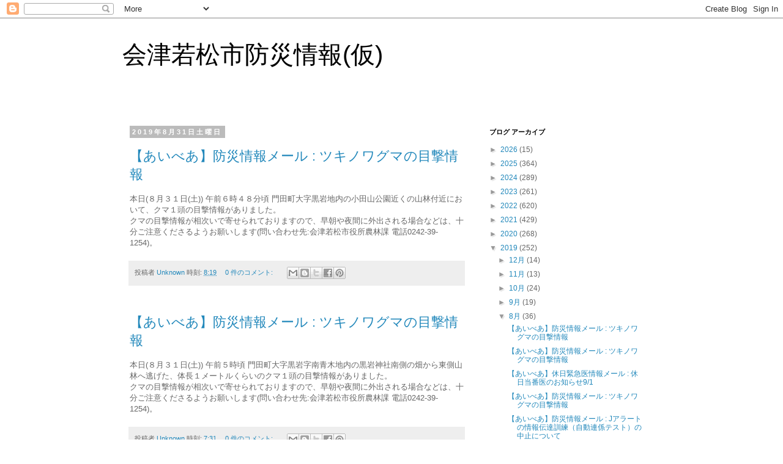

--- FILE ---
content_type: text/html; charset=UTF-8
request_url: https://aizubosai.blogspot.com/2019/08/
body_size: 22302
content:
<!DOCTYPE html>
<html class='v2' dir='ltr' lang='ja'>
<head>
<link href='https://www.blogger.com/static/v1/widgets/335934321-css_bundle_v2.css' rel='stylesheet' type='text/css'/>
<meta content='width=1100' name='viewport'/>
<meta content='text/html; charset=UTF-8' http-equiv='Content-Type'/>
<meta content='blogger' name='generator'/>
<link href='https://aizubosai.blogspot.com/favicon.ico' rel='icon' type='image/x-icon'/>
<link href='http://aizubosai.blogspot.com/2019/08/' rel='canonical'/>
<link rel="alternate" type="application/atom+xml" title="会津若松市防災情報(仮) - Atom" href="https://aizubosai.blogspot.com/feeds/posts/default" />
<link rel="alternate" type="application/rss+xml" title="会津若松市防災情報(仮) - RSS" href="https://aizubosai.blogspot.com/feeds/posts/default?alt=rss" />
<link rel="service.post" type="application/atom+xml" title="会津若松市防災情報(仮) - Atom" href="https://www.blogger.com/feeds/6026634193585183055/posts/default" />
<!--Can't find substitution for tag [blog.ieCssRetrofitLinks]-->
<meta content='http://aizubosai.blogspot.com/2019/08/' property='og:url'/>
<meta content='会津若松市防災情報(仮)' property='og:title'/>
<meta content='' property='og:description'/>
<title>会津若松市防災情報(仮): 8月 2019</title>
<style id='page-skin-1' type='text/css'><!--
/*
-----------------------------------------------
Blogger Template Style
Name:     Simple
Designer: Blogger
URL:      www.blogger.com
----------------------------------------------- */
/* Content
----------------------------------------------- */
body {
font: normal normal 12px 'Trebuchet MS', Trebuchet, Verdana, sans-serif;
color: #666666;
background: #ffffff none repeat scroll top left;
padding: 0 0 0 0;
}
html body .region-inner {
min-width: 0;
max-width: 100%;
width: auto;
}
h2 {
font-size: 22px;
}
a:link {
text-decoration:none;
color: #2288bb;
}
a:visited {
text-decoration:none;
color: #888888;
}
a:hover {
text-decoration:underline;
color: #33aaff;
}
.body-fauxcolumn-outer .fauxcolumn-inner {
background: transparent none repeat scroll top left;
_background-image: none;
}
.body-fauxcolumn-outer .cap-top {
position: absolute;
z-index: 1;
height: 400px;
width: 100%;
}
.body-fauxcolumn-outer .cap-top .cap-left {
width: 100%;
background: transparent none repeat-x scroll top left;
_background-image: none;
}
.content-outer {
-moz-box-shadow: 0 0 0 rgba(0, 0, 0, .15);
-webkit-box-shadow: 0 0 0 rgba(0, 0, 0, .15);
-goog-ms-box-shadow: 0 0 0 #333333;
box-shadow: 0 0 0 rgba(0, 0, 0, .15);
margin-bottom: 1px;
}
.content-inner {
padding: 10px 40px;
}
.content-inner {
background-color: #ffffff;
}
/* Header
----------------------------------------------- */
.header-outer {
background: transparent none repeat-x scroll 0 -400px;
_background-image: none;
}
.Header h1 {
font: normal normal 40px 'Trebuchet MS',Trebuchet,Verdana,sans-serif;
color: #000000;
text-shadow: 0 0 0 rgba(0, 0, 0, .2);
}
.Header h1 a {
color: #000000;
}
.Header .description {
font-size: 18px;
color: #000000;
}
.header-inner .Header .titlewrapper {
padding: 22px 0;
}
.header-inner .Header .descriptionwrapper {
padding: 0 0;
}
/* Tabs
----------------------------------------------- */
.tabs-inner .section:first-child {
border-top: 0 solid #dddddd;
}
.tabs-inner .section:first-child ul {
margin-top: -1px;
border-top: 1px solid #dddddd;
border-left: 1px solid #dddddd;
border-right: 1px solid #dddddd;
}
.tabs-inner .widget ul {
background: transparent none repeat-x scroll 0 -800px;
_background-image: none;
border-bottom: 1px solid #dddddd;
margin-top: 0;
margin-left: -30px;
margin-right: -30px;
}
.tabs-inner .widget li a {
display: inline-block;
padding: .6em 1em;
font: normal normal 12px 'Trebuchet MS', Trebuchet, Verdana, sans-serif;
color: #000000;
border-left: 1px solid #ffffff;
border-right: 1px solid #dddddd;
}
.tabs-inner .widget li:first-child a {
border-left: none;
}
.tabs-inner .widget li.selected a, .tabs-inner .widget li a:hover {
color: #000000;
background-color: #eeeeee;
text-decoration: none;
}
/* Columns
----------------------------------------------- */
.main-outer {
border-top: 0 solid transparent;
}
.fauxcolumn-left-outer .fauxcolumn-inner {
border-right: 1px solid transparent;
}
.fauxcolumn-right-outer .fauxcolumn-inner {
border-left: 1px solid transparent;
}
/* Headings
----------------------------------------------- */
div.widget > h2,
div.widget h2.title {
margin: 0 0 1em 0;
font: normal bold 11px 'Trebuchet MS',Trebuchet,Verdana,sans-serif;
color: #000000;
}
/* Widgets
----------------------------------------------- */
.widget .zippy {
color: #999999;
text-shadow: 2px 2px 1px rgba(0, 0, 0, .1);
}
.widget .popular-posts ul {
list-style: none;
}
/* Posts
----------------------------------------------- */
h2.date-header {
font: normal bold 11px Arial, Tahoma, Helvetica, FreeSans, sans-serif;
}
.date-header span {
background-color: #bbbbbb;
color: #ffffff;
padding: 0.4em;
letter-spacing: 3px;
margin: inherit;
}
.main-inner {
padding-top: 35px;
padding-bottom: 65px;
}
.main-inner .column-center-inner {
padding: 0 0;
}
.main-inner .column-center-inner .section {
margin: 0 1em;
}
.post {
margin: 0 0 45px 0;
}
h3.post-title, .comments h4 {
font: normal normal 22px 'Trebuchet MS',Trebuchet,Verdana,sans-serif;
margin: .75em 0 0;
}
.post-body {
font-size: 110%;
line-height: 1.4;
position: relative;
}
.post-body img, .post-body .tr-caption-container, .Profile img, .Image img,
.BlogList .item-thumbnail img {
padding: 2px;
background: #ffffff;
border: 1px solid #eeeeee;
-moz-box-shadow: 1px 1px 5px rgba(0, 0, 0, .1);
-webkit-box-shadow: 1px 1px 5px rgba(0, 0, 0, .1);
box-shadow: 1px 1px 5px rgba(0, 0, 0, .1);
}
.post-body img, .post-body .tr-caption-container {
padding: 5px;
}
.post-body .tr-caption-container {
color: #666666;
}
.post-body .tr-caption-container img {
padding: 0;
background: transparent;
border: none;
-moz-box-shadow: 0 0 0 rgba(0, 0, 0, .1);
-webkit-box-shadow: 0 0 0 rgba(0, 0, 0, .1);
box-shadow: 0 0 0 rgba(0, 0, 0, .1);
}
.post-header {
margin: 0 0 1.5em;
line-height: 1.6;
font-size: 90%;
}
.post-footer {
margin: 20px -2px 0;
padding: 5px 10px;
color: #666666;
background-color: #eeeeee;
border-bottom: 1px solid #eeeeee;
line-height: 1.6;
font-size: 90%;
}
#comments .comment-author {
padding-top: 1.5em;
border-top: 1px solid transparent;
background-position: 0 1.5em;
}
#comments .comment-author:first-child {
padding-top: 0;
border-top: none;
}
.avatar-image-container {
margin: .2em 0 0;
}
#comments .avatar-image-container img {
border: 1px solid #eeeeee;
}
/* Comments
----------------------------------------------- */
.comments .comments-content .icon.blog-author {
background-repeat: no-repeat;
background-image: url([data-uri]);
}
.comments .comments-content .loadmore a {
border-top: 1px solid #999999;
border-bottom: 1px solid #999999;
}
.comments .comment-thread.inline-thread {
background-color: #eeeeee;
}
.comments .continue {
border-top: 2px solid #999999;
}
/* Accents
---------------------------------------------- */
.section-columns td.columns-cell {
border-left: 1px solid transparent;
}
.blog-pager {
background: transparent url(//www.blogblog.com/1kt/simple/paging_dot.png) repeat-x scroll top center;
}
.blog-pager-older-link, .home-link,
.blog-pager-newer-link {
background-color: #ffffff;
padding: 5px;
}
.footer-outer {
border-top: 1px dashed #bbbbbb;
}
/* Mobile
----------------------------------------------- */
body.mobile  {
background-size: auto;
}
.mobile .body-fauxcolumn-outer {
background: transparent none repeat scroll top left;
}
.mobile .body-fauxcolumn-outer .cap-top {
background-size: 100% auto;
}
.mobile .content-outer {
-webkit-box-shadow: 0 0 3px rgba(0, 0, 0, .15);
box-shadow: 0 0 3px rgba(0, 0, 0, .15);
}
.mobile .tabs-inner .widget ul {
margin-left: 0;
margin-right: 0;
}
.mobile .post {
margin: 0;
}
.mobile .main-inner .column-center-inner .section {
margin: 0;
}
.mobile .date-header span {
padding: 0.1em 10px;
margin: 0 -10px;
}
.mobile h3.post-title {
margin: 0;
}
.mobile .blog-pager {
background: transparent none no-repeat scroll top center;
}
.mobile .footer-outer {
border-top: none;
}
.mobile .main-inner, .mobile .footer-inner {
background-color: #ffffff;
}
.mobile-index-contents {
color: #666666;
}
.mobile-link-button {
background-color: #2288bb;
}
.mobile-link-button a:link, .mobile-link-button a:visited {
color: #ffffff;
}
.mobile .tabs-inner .section:first-child {
border-top: none;
}
.mobile .tabs-inner .PageList .widget-content {
background-color: #eeeeee;
color: #000000;
border-top: 1px solid #dddddd;
border-bottom: 1px solid #dddddd;
}
.mobile .tabs-inner .PageList .widget-content .pagelist-arrow {
border-left: 1px solid #dddddd;
}

--></style>
<style id='template-skin-1' type='text/css'><!--
body {
min-width: 960px;
}
.content-outer, .content-fauxcolumn-outer, .region-inner {
min-width: 960px;
max-width: 960px;
_width: 960px;
}
.main-inner .columns {
padding-left: 0px;
padding-right: 310px;
}
.main-inner .fauxcolumn-center-outer {
left: 0px;
right: 310px;
/* IE6 does not respect left and right together */
_width: expression(this.parentNode.offsetWidth -
parseInt("0px") -
parseInt("310px") + 'px');
}
.main-inner .fauxcolumn-left-outer {
width: 0px;
}
.main-inner .fauxcolumn-right-outer {
width: 310px;
}
.main-inner .column-left-outer {
width: 0px;
right: 100%;
margin-left: -0px;
}
.main-inner .column-right-outer {
width: 310px;
margin-right: -310px;
}
#layout {
min-width: 0;
}
#layout .content-outer {
min-width: 0;
width: 800px;
}
#layout .region-inner {
min-width: 0;
width: auto;
}
body#layout div.add_widget {
padding: 8px;
}
body#layout div.add_widget a {
margin-left: 32px;
}
--></style>
<link href='https://www.blogger.com/dyn-css/authorization.css?targetBlogID=6026634193585183055&amp;zx=73c4e232-a2cc-4afa-8d3e-70cd3a2b246a' media='none' onload='if(media!=&#39;all&#39;)media=&#39;all&#39;' rel='stylesheet'/><noscript><link href='https://www.blogger.com/dyn-css/authorization.css?targetBlogID=6026634193585183055&amp;zx=73c4e232-a2cc-4afa-8d3e-70cd3a2b246a' rel='stylesheet'/></noscript>
<meta name='google-adsense-platform-account' content='ca-host-pub-1556223355139109'/>
<meta name='google-adsense-platform-domain' content='blogspot.com'/>

</head>
<body class='loading variant-simplysimple'>
<div class='navbar section' id='navbar' name='Navbar'><div class='widget Navbar' data-version='1' id='Navbar1'><script type="text/javascript">
    function setAttributeOnload(object, attribute, val) {
      if(window.addEventListener) {
        window.addEventListener('load',
          function(){ object[attribute] = val; }, false);
      } else {
        window.attachEvent('onload', function(){ object[attribute] = val; });
      }
    }
  </script>
<div id="navbar-iframe-container"></div>
<script type="text/javascript" src="https://apis.google.com/js/platform.js"></script>
<script type="text/javascript">
      gapi.load("gapi.iframes:gapi.iframes.style.bubble", function() {
        if (gapi.iframes && gapi.iframes.getContext) {
          gapi.iframes.getContext().openChild({
              url: 'https://www.blogger.com/navbar/6026634193585183055?origin\x3dhttps://aizubosai.blogspot.com',
              where: document.getElementById("navbar-iframe-container"),
              id: "navbar-iframe"
          });
        }
      });
    </script><script type="text/javascript">
(function() {
var script = document.createElement('script');
script.type = 'text/javascript';
script.src = '//pagead2.googlesyndication.com/pagead/js/google_top_exp.js';
var head = document.getElementsByTagName('head')[0];
if (head) {
head.appendChild(script);
}})();
</script>
</div></div>
<div class='body-fauxcolumns'>
<div class='fauxcolumn-outer body-fauxcolumn-outer'>
<div class='cap-top'>
<div class='cap-left'></div>
<div class='cap-right'></div>
</div>
<div class='fauxborder-left'>
<div class='fauxborder-right'></div>
<div class='fauxcolumn-inner'>
</div>
</div>
<div class='cap-bottom'>
<div class='cap-left'></div>
<div class='cap-right'></div>
</div>
</div>
</div>
<div class='content'>
<div class='content-fauxcolumns'>
<div class='fauxcolumn-outer content-fauxcolumn-outer'>
<div class='cap-top'>
<div class='cap-left'></div>
<div class='cap-right'></div>
</div>
<div class='fauxborder-left'>
<div class='fauxborder-right'></div>
<div class='fauxcolumn-inner'>
</div>
</div>
<div class='cap-bottom'>
<div class='cap-left'></div>
<div class='cap-right'></div>
</div>
</div>
</div>
<div class='content-outer'>
<div class='content-cap-top cap-top'>
<div class='cap-left'></div>
<div class='cap-right'></div>
</div>
<div class='fauxborder-left content-fauxborder-left'>
<div class='fauxborder-right content-fauxborder-right'></div>
<div class='content-inner'>
<header>
<div class='header-outer'>
<div class='header-cap-top cap-top'>
<div class='cap-left'></div>
<div class='cap-right'></div>
</div>
<div class='fauxborder-left header-fauxborder-left'>
<div class='fauxborder-right header-fauxborder-right'></div>
<div class='region-inner header-inner'>
<div class='header section' id='header' name='ヘッダー'><div class='widget Header' data-version='1' id='Header1'>
<div id='header-inner'>
<div class='titlewrapper'>
<h1 class='title'>
<a href='https://aizubosai.blogspot.com/'>
会津若松市防災情報(仮)
</a>
</h1>
</div>
<div class='descriptionwrapper'>
<p class='description'><span>
</span></p>
</div>
</div>
</div></div>
</div>
</div>
<div class='header-cap-bottom cap-bottom'>
<div class='cap-left'></div>
<div class='cap-right'></div>
</div>
</div>
</header>
<div class='tabs-outer'>
<div class='tabs-cap-top cap-top'>
<div class='cap-left'></div>
<div class='cap-right'></div>
</div>
<div class='fauxborder-left tabs-fauxborder-left'>
<div class='fauxborder-right tabs-fauxborder-right'></div>
<div class='region-inner tabs-inner'>
<div class='tabs no-items section' id='crosscol' name='Cross-Column'></div>
<div class='tabs no-items section' id='crosscol-overflow' name='Cross-Column 2'></div>
</div>
</div>
<div class='tabs-cap-bottom cap-bottom'>
<div class='cap-left'></div>
<div class='cap-right'></div>
</div>
</div>
<div class='main-outer'>
<div class='main-cap-top cap-top'>
<div class='cap-left'></div>
<div class='cap-right'></div>
</div>
<div class='fauxborder-left main-fauxborder-left'>
<div class='fauxborder-right main-fauxborder-right'></div>
<div class='region-inner main-inner'>
<div class='columns fauxcolumns'>
<div class='fauxcolumn-outer fauxcolumn-center-outer'>
<div class='cap-top'>
<div class='cap-left'></div>
<div class='cap-right'></div>
</div>
<div class='fauxborder-left'>
<div class='fauxborder-right'></div>
<div class='fauxcolumn-inner'>
</div>
</div>
<div class='cap-bottom'>
<div class='cap-left'></div>
<div class='cap-right'></div>
</div>
</div>
<div class='fauxcolumn-outer fauxcolumn-left-outer'>
<div class='cap-top'>
<div class='cap-left'></div>
<div class='cap-right'></div>
</div>
<div class='fauxborder-left'>
<div class='fauxborder-right'></div>
<div class='fauxcolumn-inner'>
</div>
</div>
<div class='cap-bottom'>
<div class='cap-left'></div>
<div class='cap-right'></div>
</div>
</div>
<div class='fauxcolumn-outer fauxcolumn-right-outer'>
<div class='cap-top'>
<div class='cap-left'></div>
<div class='cap-right'></div>
</div>
<div class='fauxborder-left'>
<div class='fauxborder-right'></div>
<div class='fauxcolumn-inner'>
</div>
</div>
<div class='cap-bottom'>
<div class='cap-left'></div>
<div class='cap-right'></div>
</div>
</div>
<!-- corrects IE6 width calculation -->
<div class='columns-inner'>
<div class='column-center-outer'>
<div class='column-center-inner'>
<div class='main section' id='main' name='メイン'><div class='widget Blog' data-version='1' id='Blog1'>
<div class='blog-posts hfeed'>

          <div class="date-outer">
        
<h2 class='date-header'><span>2019年8月31日土曜日</span></h2>

          <div class="date-posts">
        
<div class='post-outer'>
<div class='post hentry uncustomized-post-template' itemprop='blogPost' itemscope='itemscope' itemtype='http://schema.org/BlogPosting'>
<meta content='6026634193585183055' itemprop='blogId'/>
<meta content='836322923201248160' itemprop='postId'/>
<a name='836322923201248160'></a>
<h3 class='post-title entry-title' itemprop='name'>
<a href='https://aizubosai.blogspot.com/2019/08/blog-post_17.html'>&#12304;あいべあ&#12305;防災情報メール : ツキノワグマの目撃情報</a>
</h3>
<div class='post-header'>
<div class='post-header-line-1'></div>
</div>
<div class='post-body entry-content' id='post-body-836322923201248160' itemprop='description articleBody'>
本日(８月３１日(土)) 午前６時４８分頃 門田町大字黒岩地内の小田山公園近くの山林付近において&#12289;クマ１頭の目撃情報がありました&#12290;<br> クマの目撃情報が相次いで寄せられておりますので&#12289;早朝や夜間に外出される場合などは&#12289;十分ご注意くださるようお願いします(問い合わせ先:会津若松市役所農林課 電話0242-39-1254)&#12290;
<div style='clear: both;'></div>
</div>
<div class='post-footer'>
<div class='post-footer-line post-footer-line-1'>
<span class='post-author vcard'>
投稿者
<span class='fn' itemprop='author' itemscope='itemscope' itemtype='http://schema.org/Person'>
<meta content='https://www.blogger.com/profile/06863952628493900439' itemprop='url'/>
<a class='g-profile' href='https://www.blogger.com/profile/06863952628493900439' rel='author' title='author profile'>
<span itemprop='name'>Unknown</span>
</a>
</span>
</span>
<span class='post-timestamp'>
時刻:
<meta content='http://aizubosai.blogspot.com/2019/08/blog-post_17.html' itemprop='url'/>
<a class='timestamp-link' href='https://aizubosai.blogspot.com/2019/08/blog-post_17.html' rel='bookmark' title='permanent link'><abbr class='published' itemprop='datePublished' title='2019-08-31T08:19:00+09:00'>8:19</abbr></a>
</span>
<span class='post-comment-link'>
<a class='comment-link' href='https://aizubosai.blogspot.com/2019/08/blog-post_17.html#comment-form' onclick=''>
0 件のコメント:
  </a>
</span>
<span class='post-icons'>
<span class='item-control blog-admin pid-201333754'>
<a href='https://www.blogger.com/post-edit.g?blogID=6026634193585183055&postID=836322923201248160&from=pencil' title='投稿を編集'>
<img alt='' class='icon-action' height='18' src='https://resources.blogblog.com/img/icon18_edit_allbkg.gif' width='18'/>
</a>
</span>
</span>
<div class='post-share-buttons goog-inline-block'>
<a class='goog-inline-block share-button sb-email' href='https://www.blogger.com/share-post.g?blogID=6026634193585183055&postID=836322923201248160&target=email' target='_blank' title='メールで送信'><span class='share-button-link-text'>メールで送信</span></a><a class='goog-inline-block share-button sb-blog' href='https://www.blogger.com/share-post.g?blogID=6026634193585183055&postID=836322923201248160&target=blog' onclick='window.open(this.href, "_blank", "height=270,width=475"); return false;' target='_blank' title='BlogThis!'><span class='share-button-link-text'>BlogThis!</span></a><a class='goog-inline-block share-button sb-twitter' href='https://www.blogger.com/share-post.g?blogID=6026634193585183055&postID=836322923201248160&target=twitter' target='_blank' title='X で共有'><span class='share-button-link-text'>X で共有</span></a><a class='goog-inline-block share-button sb-facebook' href='https://www.blogger.com/share-post.g?blogID=6026634193585183055&postID=836322923201248160&target=facebook' onclick='window.open(this.href, "_blank", "height=430,width=640"); return false;' target='_blank' title='Facebook で共有する'><span class='share-button-link-text'>Facebook で共有する</span></a><a class='goog-inline-block share-button sb-pinterest' href='https://www.blogger.com/share-post.g?blogID=6026634193585183055&postID=836322923201248160&target=pinterest' target='_blank' title='Pinterest に共有'><span class='share-button-link-text'>Pinterest に共有</span></a>
</div>
</div>
<div class='post-footer-line post-footer-line-2'>
<span class='post-labels'>
</span>
</div>
<div class='post-footer-line post-footer-line-3'>
<span class='post-location'>
</span>
</div>
</div>
</div>
</div>
<div class='post-outer'>
<div class='post hentry uncustomized-post-template' itemprop='blogPost' itemscope='itemscope' itemtype='http://schema.org/BlogPosting'>
<meta content='6026634193585183055' itemprop='blogId'/>
<meta content='4824787945891183054' itemprop='postId'/>
<a name='4824787945891183054'></a>
<h3 class='post-title entry-title' itemprop='name'>
<a href='https://aizubosai.blogspot.com/2019/08/blog-post_31.html'>&#12304;あいべあ&#12305;防災情報メール : ツキノワグマの目撃情報</a>
</h3>
<div class='post-header'>
<div class='post-header-line-1'></div>
</div>
<div class='post-body entry-content' id='post-body-4824787945891183054' itemprop='description articleBody'>
本日(８月３１日(土)) 午前５時頃 門田町大字黒岩字南青木地内の黒岩神社南側の畑から東側山林へ逃げた&#12289;体長１メートルくらいのクマ１頭の目撃情報がありました&#12290;<br> クマの目撃情報が相次いで寄せられておりますので&#12289;早朝や夜間に外出される場合などは&#12289;十分ご注意くださるようお願いします(問い合わせ先:会津若松市役所農林課 電話0242-39-1254)&#12290;
<div style='clear: both;'></div>
</div>
<div class='post-footer'>
<div class='post-footer-line post-footer-line-1'>
<span class='post-author vcard'>
投稿者
<span class='fn' itemprop='author' itemscope='itemscope' itemtype='http://schema.org/Person'>
<meta content='https://www.blogger.com/profile/06863952628493900439' itemprop='url'/>
<a class='g-profile' href='https://www.blogger.com/profile/06863952628493900439' rel='author' title='author profile'>
<span itemprop='name'>Unknown</span>
</a>
</span>
</span>
<span class='post-timestamp'>
時刻:
<meta content='http://aizubosai.blogspot.com/2019/08/blog-post_31.html' itemprop='url'/>
<a class='timestamp-link' href='https://aizubosai.blogspot.com/2019/08/blog-post_31.html' rel='bookmark' title='permanent link'><abbr class='published' itemprop='datePublished' title='2019-08-31T07:31:00+09:00'>7:31</abbr></a>
</span>
<span class='post-comment-link'>
<a class='comment-link' href='https://aizubosai.blogspot.com/2019/08/blog-post_31.html#comment-form' onclick=''>
0 件のコメント:
  </a>
</span>
<span class='post-icons'>
<span class='item-control blog-admin pid-201333754'>
<a href='https://www.blogger.com/post-edit.g?blogID=6026634193585183055&postID=4824787945891183054&from=pencil' title='投稿を編集'>
<img alt='' class='icon-action' height='18' src='https://resources.blogblog.com/img/icon18_edit_allbkg.gif' width='18'/>
</a>
</span>
</span>
<div class='post-share-buttons goog-inline-block'>
<a class='goog-inline-block share-button sb-email' href='https://www.blogger.com/share-post.g?blogID=6026634193585183055&postID=4824787945891183054&target=email' target='_blank' title='メールで送信'><span class='share-button-link-text'>メールで送信</span></a><a class='goog-inline-block share-button sb-blog' href='https://www.blogger.com/share-post.g?blogID=6026634193585183055&postID=4824787945891183054&target=blog' onclick='window.open(this.href, "_blank", "height=270,width=475"); return false;' target='_blank' title='BlogThis!'><span class='share-button-link-text'>BlogThis!</span></a><a class='goog-inline-block share-button sb-twitter' href='https://www.blogger.com/share-post.g?blogID=6026634193585183055&postID=4824787945891183054&target=twitter' target='_blank' title='X で共有'><span class='share-button-link-text'>X で共有</span></a><a class='goog-inline-block share-button sb-facebook' href='https://www.blogger.com/share-post.g?blogID=6026634193585183055&postID=4824787945891183054&target=facebook' onclick='window.open(this.href, "_blank", "height=430,width=640"); return false;' target='_blank' title='Facebook で共有する'><span class='share-button-link-text'>Facebook で共有する</span></a><a class='goog-inline-block share-button sb-pinterest' href='https://www.blogger.com/share-post.g?blogID=6026634193585183055&postID=4824787945891183054&target=pinterest' target='_blank' title='Pinterest に共有'><span class='share-button-link-text'>Pinterest に共有</span></a>
</div>
</div>
<div class='post-footer-line post-footer-line-2'>
<span class='post-labels'>
</span>
</div>
<div class='post-footer-line post-footer-line-3'>
<span class='post-location'>
</span>
</div>
</div>
</div>
</div>

          </div></div>
        

          <div class="date-outer">
        
<h2 class='date-header'><span>2019年8月30日金曜日</span></h2>

          <div class="date-posts">
        
<div class='post-outer'>
<div class='post hentry uncustomized-post-template' itemprop='blogPost' itemscope='itemscope' itemtype='http://schema.org/BlogPosting'>
<meta content='6026634193585183055' itemprop='blogId'/>
<meta content='5227813532389322227' itemprop='postId'/>
<a name='5227813532389322227'></a>
<h3 class='post-title entry-title' itemprop='name'>
<a href='https://aizubosai.blogspot.com/2019/08/91.html'>&#12304;あいべあ&#12305;休日緊急医情報メール : 休日当番医のお知らせ9/1</a>
</h3>
<div class='post-header'>
<div class='post-header-line-1'></div>
</div>
<div class='post-body entry-content' id='post-body-5227813532389322227' itemprop='description articleBody'>
9月1日<br>&#8251;夜間は夜間急病センター&#65288;山鹿町1-22電話28-1199&#65289;または福島県こども救急電話相談&#65288;電話024-521-3790&#65289;をご利用ください&#12290;<br>&#8251;インフルエンザの疑いがある場合は&#12289;事前に受診する医療機関に電話してから受診しましょう&#12290;<br><br>内科系<br>蛯谷クリニック<br>天神町24-53<br>0242-28-8868<br><br>外科系<br>やまうち整形外科クリニック<br>東千石一丁目4-7<br>0242-85-7442<br><br>歯科<br>高島慎二歯科医院<br>表町1-38<br>0242-27-7557<br><br>会津坂下町<br>星医院<br>河沼郡会津坂下町字小川原1051<br>0242-83-2136<br><br>こちらの市モバイルサイトでも休日緊急医情報を確認できます&#12290;&#65288;別途通信料がかかります&#65289;<br><a href="http://www.e-aizu.jp/i/kinkyuui/index.htm">http://www.e-aizu.jp/i/kinkyuui/index.htm</a>
<div style='clear: both;'></div>
</div>
<div class='post-footer'>
<div class='post-footer-line post-footer-line-1'>
<span class='post-author vcard'>
投稿者
<span class='fn' itemprop='author' itemscope='itemscope' itemtype='http://schema.org/Person'>
<meta content='https://www.blogger.com/profile/06863952628493900439' itemprop='url'/>
<a class='g-profile' href='https://www.blogger.com/profile/06863952628493900439' rel='author' title='author profile'>
<span itemprop='name'>Unknown</span>
</a>
</span>
</span>
<span class='post-timestamp'>
時刻:
<meta content='http://aizubosai.blogspot.com/2019/08/91.html' itemprop='url'/>
<a class='timestamp-link' href='https://aizubosai.blogspot.com/2019/08/91.html' rel='bookmark' title='permanent link'><abbr class='published' itemprop='datePublished' title='2019-08-30T16:13:00+09:00'>16:13</abbr></a>
</span>
<span class='post-comment-link'>
<a class='comment-link' href='https://aizubosai.blogspot.com/2019/08/91.html#comment-form' onclick=''>
0 件のコメント:
  </a>
</span>
<span class='post-icons'>
<span class='item-control blog-admin pid-201333754'>
<a href='https://www.blogger.com/post-edit.g?blogID=6026634193585183055&postID=5227813532389322227&from=pencil' title='投稿を編集'>
<img alt='' class='icon-action' height='18' src='https://resources.blogblog.com/img/icon18_edit_allbkg.gif' width='18'/>
</a>
</span>
</span>
<div class='post-share-buttons goog-inline-block'>
<a class='goog-inline-block share-button sb-email' href='https://www.blogger.com/share-post.g?blogID=6026634193585183055&postID=5227813532389322227&target=email' target='_blank' title='メールで送信'><span class='share-button-link-text'>メールで送信</span></a><a class='goog-inline-block share-button sb-blog' href='https://www.blogger.com/share-post.g?blogID=6026634193585183055&postID=5227813532389322227&target=blog' onclick='window.open(this.href, "_blank", "height=270,width=475"); return false;' target='_blank' title='BlogThis!'><span class='share-button-link-text'>BlogThis!</span></a><a class='goog-inline-block share-button sb-twitter' href='https://www.blogger.com/share-post.g?blogID=6026634193585183055&postID=5227813532389322227&target=twitter' target='_blank' title='X で共有'><span class='share-button-link-text'>X で共有</span></a><a class='goog-inline-block share-button sb-facebook' href='https://www.blogger.com/share-post.g?blogID=6026634193585183055&postID=5227813532389322227&target=facebook' onclick='window.open(this.href, "_blank", "height=430,width=640"); return false;' target='_blank' title='Facebook で共有する'><span class='share-button-link-text'>Facebook で共有する</span></a><a class='goog-inline-block share-button sb-pinterest' href='https://www.blogger.com/share-post.g?blogID=6026634193585183055&postID=5227813532389322227&target=pinterest' target='_blank' title='Pinterest に共有'><span class='share-button-link-text'>Pinterest に共有</span></a>
</div>
</div>
<div class='post-footer-line post-footer-line-2'>
<span class='post-labels'>
</span>
</div>
<div class='post-footer-line post-footer-line-3'>
<span class='post-location'>
</span>
</div>
</div>
</div>
</div>

          </div></div>
        

          <div class="date-outer">
        
<h2 class='date-header'><span>2019年8月29日木曜日</span></h2>

          <div class="date-posts">
        
<div class='post-outer'>
<div class='post hentry uncustomized-post-template' itemprop='blogPost' itemscope='itemscope' itemtype='http://schema.org/BlogPosting'>
<meta content='6026634193585183055' itemprop='blogId'/>
<meta content='6852473137400318080' itemprop='postId'/>
<a name='6852473137400318080'></a>
<h3 class='post-title entry-title' itemprop='name'>
<a href='https://aizubosai.blogspot.com/2019/08/blog-post_29.html'>&#12304;あいべあ&#12305;防災情報メール : ツキノワグマの目撃情報</a>
</h3>
<div class='post-header'>
<div class='post-header-line-1'></div>
</div>
<div class='post-body entry-content' id='post-body-6852473137400318080' itemprop='description articleBody'>
本日(8月29日)(木)午前7時30分頃 門田町大字黒岩字南青木地内の黒岩神社東側畑付近において&#12289;体長1メートルくらいのクマ1頭の目撃情報がありました&#12290;<br> クマの目撃情報が相次いで寄せられておりますので&#12289;早朝や夜間に外出される場合などは&#12289;十分ご注意くださるようお願いします(問い合わせ先:会津若松市役所農林課 電話0242-39-1254)
<div style='clear: both;'></div>
</div>
<div class='post-footer'>
<div class='post-footer-line post-footer-line-1'>
<span class='post-author vcard'>
投稿者
<span class='fn' itemprop='author' itemscope='itemscope' itemtype='http://schema.org/Person'>
<meta content='https://www.blogger.com/profile/06863952628493900439' itemprop='url'/>
<a class='g-profile' href='https://www.blogger.com/profile/06863952628493900439' rel='author' title='author profile'>
<span itemprop='name'>Unknown</span>
</a>
</span>
</span>
<span class='post-timestamp'>
時刻:
<meta content='http://aizubosai.blogspot.com/2019/08/blog-post_29.html' itemprop='url'/>
<a class='timestamp-link' href='https://aizubosai.blogspot.com/2019/08/blog-post_29.html' rel='bookmark' title='permanent link'><abbr class='published' itemprop='datePublished' title='2019-08-29T08:42:00+09:00'>8:42</abbr></a>
</span>
<span class='post-comment-link'>
<a class='comment-link' href='https://aizubosai.blogspot.com/2019/08/blog-post_29.html#comment-form' onclick=''>
0 件のコメント:
  </a>
</span>
<span class='post-icons'>
<span class='item-control blog-admin pid-201333754'>
<a href='https://www.blogger.com/post-edit.g?blogID=6026634193585183055&postID=6852473137400318080&from=pencil' title='投稿を編集'>
<img alt='' class='icon-action' height='18' src='https://resources.blogblog.com/img/icon18_edit_allbkg.gif' width='18'/>
</a>
</span>
</span>
<div class='post-share-buttons goog-inline-block'>
<a class='goog-inline-block share-button sb-email' href='https://www.blogger.com/share-post.g?blogID=6026634193585183055&postID=6852473137400318080&target=email' target='_blank' title='メールで送信'><span class='share-button-link-text'>メールで送信</span></a><a class='goog-inline-block share-button sb-blog' href='https://www.blogger.com/share-post.g?blogID=6026634193585183055&postID=6852473137400318080&target=blog' onclick='window.open(this.href, "_blank", "height=270,width=475"); return false;' target='_blank' title='BlogThis!'><span class='share-button-link-text'>BlogThis!</span></a><a class='goog-inline-block share-button sb-twitter' href='https://www.blogger.com/share-post.g?blogID=6026634193585183055&postID=6852473137400318080&target=twitter' target='_blank' title='X で共有'><span class='share-button-link-text'>X で共有</span></a><a class='goog-inline-block share-button sb-facebook' href='https://www.blogger.com/share-post.g?blogID=6026634193585183055&postID=6852473137400318080&target=facebook' onclick='window.open(this.href, "_blank", "height=430,width=640"); return false;' target='_blank' title='Facebook で共有する'><span class='share-button-link-text'>Facebook で共有する</span></a><a class='goog-inline-block share-button sb-pinterest' href='https://www.blogger.com/share-post.g?blogID=6026634193585183055&postID=6852473137400318080&target=pinterest' target='_blank' title='Pinterest に共有'><span class='share-button-link-text'>Pinterest に共有</span></a>
</div>
</div>
<div class='post-footer-line post-footer-line-2'>
<span class='post-labels'>
</span>
</div>
<div class='post-footer-line post-footer-line-3'>
<span class='post-location'>
</span>
</div>
</div>
</div>
</div>

          </div></div>
        

          <div class="date-outer">
        
<h2 class='date-header'><span>2019年8月28日水曜日</span></h2>

          <div class="date-posts">
        
<div class='post-outer'>
<div class='post hentry uncustomized-post-template' itemprop='blogPost' itemscope='itemscope' itemtype='http://schema.org/BlogPosting'>
<meta content='6026634193585183055' itemprop='blogId'/>
<meta content='1087218763618120341' itemprop='postId'/>
<a name='1087218763618120341'></a>
<h3 class='post-title entry-title' itemprop='name'>
<a href='https://aizubosai.blogspot.com/2019/08/j_28.html'>&#12304;あいべあ&#12305;防災情報メール :  Jアラートの情報伝達訓練&#65288;自動連係テスト&#65289;の中止について</a>
</h3>
<div class='post-header'>
<div class='post-header-line-1'></div>
</div>
<div class='post-body entry-content' id='post-body-1087218763618120341' itemprop='description articleBody'>
防災情報メールにご登録のみなさまへ<br><br>こちらは&#12289;会津若松市役所危機管理課です&#12290;<br><br>本日の11時に予定していた消防庁と全国の各市町村が参加する国民保護の情報伝達訓練についてですが&#12289;西日本で発生している大雨の影響により&#12289;中止となりましたのでお知らせいたします&#12290;<br><br><br>&#9675;お問い合わせ先<br>会津若松市役所危機管理課<br>電話&#65306;39-1227<br>メール&#65306;<a href="mailto:bosaianzen@tw.city.aizuwakamatsu.fukushima.jp">bosaianzen@tw.city.aizuwakamatsu.fukushima.jp</a>
<div style='clear: both;'></div>
</div>
<div class='post-footer'>
<div class='post-footer-line post-footer-line-1'>
<span class='post-author vcard'>
投稿者
<span class='fn' itemprop='author' itemscope='itemscope' itemtype='http://schema.org/Person'>
<meta content='https://www.blogger.com/profile/06863952628493900439' itemprop='url'/>
<a class='g-profile' href='https://www.blogger.com/profile/06863952628493900439' rel='author' title='author profile'>
<span itemprop='name'>Unknown</span>
</a>
</span>
</span>
<span class='post-timestamp'>
時刻:
<meta content='http://aizubosai.blogspot.com/2019/08/j_28.html' itemprop='url'/>
<a class='timestamp-link' href='https://aizubosai.blogspot.com/2019/08/j_28.html' rel='bookmark' title='permanent link'><abbr class='published' itemprop='datePublished' title='2019-08-28T09:15:00+09:00'>9:15</abbr></a>
</span>
<span class='post-comment-link'>
<a class='comment-link' href='https://aizubosai.blogspot.com/2019/08/j_28.html#comment-form' onclick=''>
0 件のコメント:
  </a>
</span>
<span class='post-icons'>
<span class='item-control blog-admin pid-201333754'>
<a href='https://www.blogger.com/post-edit.g?blogID=6026634193585183055&postID=1087218763618120341&from=pencil' title='投稿を編集'>
<img alt='' class='icon-action' height='18' src='https://resources.blogblog.com/img/icon18_edit_allbkg.gif' width='18'/>
</a>
</span>
</span>
<div class='post-share-buttons goog-inline-block'>
<a class='goog-inline-block share-button sb-email' href='https://www.blogger.com/share-post.g?blogID=6026634193585183055&postID=1087218763618120341&target=email' target='_blank' title='メールで送信'><span class='share-button-link-text'>メールで送信</span></a><a class='goog-inline-block share-button sb-blog' href='https://www.blogger.com/share-post.g?blogID=6026634193585183055&postID=1087218763618120341&target=blog' onclick='window.open(this.href, "_blank", "height=270,width=475"); return false;' target='_blank' title='BlogThis!'><span class='share-button-link-text'>BlogThis!</span></a><a class='goog-inline-block share-button sb-twitter' href='https://www.blogger.com/share-post.g?blogID=6026634193585183055&postID=1087218763618120341&target=twitter' target='_blank' title='X で共有'><span class='share-button-link-text'>X で共有</span></a><a class='goog-inline-block share-button sb-facebook' href='https://www.blogger.com/share-post.g?blogID=6026634193585183055&postID=1087218763618120341&target=facebook' onclick='window.open(this.href, "_blank", "height=430,width=640"); return false;' target='_blank' title='Facebook で共有する'><span class='share-button-link-text'>Facebook で共有する</span></a><a class='goog-inline-block share-button sb-pinterest' href='https://www.blogger.com/share-post.g?blogID=6026634193585183055&postID=1087218763618120341&target=pinterest' target='_blank' title='Pinterest に共有'><span class='share-button-link-text'>Pinterest に共有</span></a>
</div>
</div>
<div class='post-footer-line post-footer-line-2'>
<span class='post-labels'>
</span>
</div>
<div class='post-footer-line post-footer-line-3'>
<span class='post-location'>
</span>
</div>
</div>
</div>
</div>

          </div></div>
        

          <div class="date-outer">
        
<h2 class='date-header'><span>2019年8月27日火曜日</span></h2>

          <div class="date-posts">
        
<div class='post-outer'>
<div class='post hentry uncustomized-post-template' itemprop='blogPost' itemscope='itemscope' itemtype='http://schema.org/BlogPosting'>
<meta content='6026634193585183055' itemprop='blogId'/>
<meta content='4331615190854224909' itemprop='postId'/>
<a name='4331615190854224909'></a>
<h3 class='post-title entry-title' itemprop='name'>
<a href='https://aizubosai.blogspot.com/2019/08/blog-post_61.html'>&#12304;あいべあ&#12305;防災情報メール : ツキノワグマの目撃情報</a>
</h3>
<div class='post-header'>
<div class='post-header-line-1'></div>
</div>
<div class='post-body entry-content' id='post-body-4331615190854224909' itemprop='description articleBody'>
本日(8月27日)(火)午前11時5分頃湊町大字静潟字平浜地内の聖光学院プライベートビーチ付近において&#12289;体長1メートルくらいのクマ1頭の目撃情報がありました&#12290;<br> クマの目撃情報が相次いで寄せられておりますので&#12289;早朝や夜間に外出される場合などは&#12289;十分ご注意くださるようお願いします(問い合わせ先:会津若松市役所農林課 電話0241-39-1254)
<div style='clear: both;'></div>
</div>
<div class='post-footer'>
<div class='post-footer-line post-footer-line-1'>
<span class='post-author vcard'>
投稿者
<span class='fn' itemprop='author' itemscope='itemscope' itemtype='http://schema.org/Person'>
<meta content='https://www.blogger.com/profile/06863952628493900439' itemprop='url'/>
<a class='g-profile' href='https://www.blogger.com/profile/06863952628493900439' rel='author' title='author profile'>
<span itemprop='name'>Unknown</span>
</a>
</span>
</span>
<span class='post-timestamp'>
時刻:
<meta content='http://aizubosai.blogspot.com/2019/08/blog-post_61.html' itemprop='url'/>
<a class='timestamp-link' href='https://aizubosai.blogspot.com/2019/08/blog-post_61.html' rel='bookmark' title='permanent link'><abbr class='published' itemprop='datePublished' title='2019-08-27T12:12:00+09:00'>12:12</abbr></a>
</span>
<span class='post-comment-link'>
<a class='comment-link' href='https://aizubosai.blogspot.com/2019/08/blog-post_61.html#comment-form' onclick=''>
0 件のコメント:
  </a>
</span>
<span class='post-icons'>
<span class='item-control blog-admin pid-201333754'>
<a href='https://www.blogger.com/post-edit.g?blogID=6026634193585183055&postID=4331615190854224909&from=pencil' title='投稿を編集'>
<img alt='' class='icon-action' height='18' src='https://resources.blogblog.com/img/icon18_edit_allbkg.gif' width='18'/>
</a>
</span>
</span>
<div class='post-share-buttons goog-inline-block'>
<a class='goog-inline-block share-button sb-email' href='https://www.blogger.com/share-post.g?blogID=6026634193585183055&postID=4331615190854224909&target=email' target='_blank' title='メールで送信'><span class='share-button-link-text'>メールで送信</span></a><a class='goog-inline-block share-button sb-blog' href='https://www.blogger.com/share-post.g?blogID=6026634193585183055&postID=4331615190854224909&target=blog' onclick='window.open(this.href, "_blank", "height=270,width=475"); return false;' target='_blank' title='BlogThis!'><span class='share-button-link-text'>BlogThis!</span></a><a class='goog-inline-block share-button sb-twitter' href='https://www.blogger.com/share-post.g?blogID=6026634193585183055&postID=4331615190854224909&target=twitter' target='_blank' title='X で共有'><span class='share-button-link-text'>X で共有</span></a><a class='goog-inline-block share-button sb-facebook' href='https://www.blogger.com/share-post.g?blogID=6026634193585183055&postID=4331615190854224909&target=facebook' onclick='window.open(this.href, "_blank", "height=430,width=640"); return false;' target='_blank' title='Facebook で共有する'><span class='share-button-link-text'>Facebook で共有する</span></a><a class='goog-inline-block share-button sb-pinterest' href='https://www.blogger.com/share-post.g?blogID=6026634193585183055&postID=4331615190854224909&target=pinterest' target='_blank' title='Pinterest に共有'><span class='share-button-link-text'>Pinterest に共有</span></a>
</div>
</div>
<div class='post-footer-line post-footer-line-2'>
<span class='post-labels'>
</span>
</div>
<div class='post-footer-line post-footer-line-3'>
<span class='post-location'>
</span>
</div>
</div>
</div>
</div>

          </div></div>
        

          <div class="date-outer">
        
<h2 class='date-header'><span>2019年8月26日月曜日</span></h2>

          <div class="date-posts">
        
<div class='post-outer'>
<div class='post hentry uncustomized-post-template' itemprop='blogPost' itemscope='itemscope' itemtype='http://schema.org/BlogPosting'>
<meta content='6026634193585183055' itemprop='blogId'/>
<meta content='4046603201185758722' itemprop='postId'/>
<a name='4046603201185758722'></a>
<h3 class='post-title entry-title' itemprop='name'>
<a href='https://aizubosai.blogspot.com/2019/08/j.html'>&#12304;あいべあ&#12305;防災情報メール : Jアラートの情報伝達訓練&#65288;自動連係テスト&#65289;について</a>
</h3>
<div class='post-header'>
<div class='post-header-line-1'></div>
</div>
<div class='post-body entry-content' id='post-body-4046603201185758722' itemprop='description articleBody'>
防災情報メールにご登録のみなさまへ<br><br>こちらは&#12289;会津若松市役所危機管理課です&#12290;<br><br>消防庁と各市町村が参加する国民保護の情報伝達訓練が8月28日&#65288;水&#65289;午前11時頃に実施されます&#12290;<br>訓練の趣旨は&#12289;消防庁からJアラートにて配信された情報が&#12289;住民のみなさまへ正常に伝達できることの確認となっております&#12290;<br>当市では消防庁からのJアラートの情報を防災情報メールに連係させ&#12289;住民のみなさまに伝達する訓練を実施いたします&#12290;<br>訓練当日は&#12289;テストメールが登録者のみなさまに配信されますので&#12289;ご了承ください&#12290;<br><br><br>&#9675;お問い合わせ先<br>会津若松市役所危機管理課<br>電話&#65306;39-1227<br>メール&#65306;<a href="mailto:bosaianzen@tw.city.aizuwakamatsu.fukushima.jp">bosaianzen@tw.city.aizuwakamatsu.fukushima.jp</a>
<div style='clear: both;'></div>
</div>
<div class='post-footer'>
<div class='post-footer-line post-footer-line-1'>
<span class='post-author vcard'>
投稿者
<span class='fn' itemprop='author' itemscope='itemscope' itemtype='http://schema.org/Person'>
<meta content='https://www.blogger.com/profile/06863952628493900439' itemprop='url'/>
<a class='g-profile' href='https://www.blogger.com/profile/06863952628493900439' rel='author' title='author profile'>
<span itemprop='name'>Unknown</span>
</a>
</span>
</span>
<span class='post-timestamp'>
時刻:
<meta content='http://aizubosai.blogspot.com/2019/08/j.html' itemprop='url'/>
<a class='timestamp-link' href='https://aizubosai.blogspot.com/2019/08/j.html' rel='bookmark' title='permanent link'><abbr class='published' itemprop='datePublished' title='2019-08-26T18:01:00+09:00'>18:01</abbr></a>
</span>
<span class='post-comment-link'>
<a class='comment-link' href='https://aizubosai.blogspot.com/2019/08/j.html#comment-form' onclick=''>
0 件のコメント:
  </a>
</span>
<span class='post-icons'>
<span class='item-control blog-admin pid-201333754'>
<a href='https://www.blogger.com/post-edit.g?blogID=6026634193585183055&postID=4046603201185758722&from=pencil' title='投稿を編集'>
<img alt='' class='icon-action' height='18' src='https://resources.blogblog.com/img/icon18_edit_allbkg.gif' width='18'/>
</a>
</span>
</span>
<div class='post-share-buttons goog-inline-block'>
<a class='goog-inline-block share-button sb-email' href='https://www.blogger.com/share-post.g?blogID=6026634193585183055&postID=4046603201185758722&target=email' target='_blank' title='メールで送信'><span class='share-button-link-text'>メールで送信</span></a><a class='goog-inline-block share-button sb-blog' href='https://www.blogger.com/share-post.g?blogID=6026634193585183055&postID=4046603201185758722&target=blog' onclick='window.open(this.href, "_blank", "height=270,width=475"); return false;' target='_blank' title='BlogThis!'><span class='share-button-link-text'>BlogThis!</span></a><a class='goog-inline-block share-button sb-twitter' href='https://www.blogger.com/share-post.g?blogID=6026634193585183055&postID=4046603201185758722&target=twitter' target='_blank' title='X で共有'><span class='share-button-link-text'>X で共有</span></a><a class='goog-inline-block share-button sb-facebook' href='https://www.blogger.com/share-post.g?blogID=6026634193585183055&postID=4046603201185758722&target=facebook' onclick='window.open(this.href, "_blank", "height=430,width=640"); return false;' target='_blank' title='Facebook で共有する'><span class='share-button-link-text'>Facebook で共有する</span></a><a class='goog-inline-block share-button sb-pinterest' href='https://www.blogger.com/share-post.g?blogID=6026634193585183055&postID=4046603201185758722&target=pinterest' target='_blank' title='Pinterest に共有'><span class='share-button-link-text'>Pinterest に共有</span></a>
</div>
</div>
<div class='post-footer-line post-footer-line-2'>
<span class='post-labels'>
</span>
</div>
<div class='post-footer-line post-footer-line-3'>
<span class='post-location'>
</span>
</div>
</div>
</div>
</div>

          </div></div>
        

          <div class="date-outer">
        
<h2 class='date-header'><span>2019年8月25日日曜日</span></h2>

          <div class="date-posts">
        
<div class='post-outer'>
<div class='post hentry uncustomized-post-template' itemprop='blogPost' itemscope='itemscope' itemtype='http://schema.org/BlogPosting'>
<meta content='6026634193585183055' itemprop='blogId'/>
<meta content='1010779383789235608' itemprop='postId'/>
<a name='1010779383789235608'></a>
<h3 class='post-title entry-title' itemprop='name'>
<a href='https://aizubosai.blogspot.com/2019/08/blog-post_57.html'>&#12304;あいべあ&#12305;防災情報メール : イノシシの目撃情報</a>
</h3>
<div class='post-header'>
<div class='post-header-line-1'></div>
</div>
<div class='post-body entry-content' id='post-body-1010779383789235608' itemprop='description articleBody'>
本日(８月２５日(日)) 午後１時３０分頃 門田町大字黒岩字花見ケ丘地内の小田山霊園付近において&#12289;体長５０センチメートルくらいのイノシシ１頭の目撃情報がありました&#12290;<br> イノシシの目撃情報が寄せられておりますので&#12289;早朝や夜間に外出される場合などは&#12289;十分ご注意くださるようお願いします(問い合わせ先:会津若松市役所農林課 電話0242-39-1254)&#12290;
<div style='clear: both;'></div>
</div>
<div class='post-footer'>
<div class='post-footer-line post-footer-line-1'>
<span class='post-author vcard'>
投稿者
<span class='fn' itemprop='author' itemscope='itemscope' itemtype='http://schema.org/Person'>
<meta content='https://www.blogger.com/profile/06863952628493900439' itemprop='url'/>
<a class='g-profile' href='https://www.blogger.com/profile/06863952628493900439' rel='author' title='author profile'>
<span itemprop='name'>Unknown</span>
</a>
</span>
</span>
<span class='post-timestamp'>
時刻:
<meta content='http://aizubosai.blogspot.com/2019/08/blog-post_57.html' itemprop='url'/>
<a class='timestamp-link' href='https://aizubosai.blogspot.com/2019/08/blog-post_57.html' rel='bookmark' title='permanent link'><abbr class='published' itemprop='datePublished' title='2019-08-25T14:13:00+09:00'>14:13</abbr></a>
</span>
<span class='post-comment-link'>
<a class='comment-link' href='https://aizubosai.blogspot.com/2019/08/blog-post_57.html#comment-form' onclick=''>
0 件のコメント:
  </a>
</span>
<span class='post-icons'>
<span class='item-control blog-admin pid-201333754'>
<a href='https://www.blogger.com/post-edit.g?blogID=6026634193585183055&postID=1010779383789235608&from=pencil' title='投稿を編集'>
<img alt='' class='icon-action' height='18' src='https://resources.blogblog.com/img/icon18_edit_allbkg.gif' width='18'/>
</a>
</span>
</span>
<div class='post-share-buttons goog-inline-block'>
<a class='goog-inline-block share-button sb-email' href='https://www.blogger.com/share-post.g?blogID=6026634193585183055&postID=1010779383789235608&target=email' target='_blank' title='メールで送信'><span class='share-button-link-text'>メールで送信</span></a><a class='goog-inline-block share-button sb-blog' href='https://www.blogger.com/share-post.g?blogID=6026634193585183055&postID=1010779383789235608&target=blog' onclick='window.open(this.href, "_blank", "height=270,width=475"); return false;' target='_blank' title='BlogThis!'><span class='share-button-link-text'>BlogThis!</span></a><a class='goog-inline-block share-button sb-twitter' href='https://www.blogger.com/share-post.g?blogID=6026634193585183055&postID=1010779383789235608&target=twitter' target='_blank' title='X で共有'><span class='share-button-link-text'>X で共有</span></a><a class='goog-inline-block share-button sb-facebook' href='https://www.blogger.com/share-post.g?blogID=6026634193585183055&postID=1010779383789235608&target=facebook' onclick='window.open(this.href, "_blank", "height=430,width=640"); return false;' target='_blank' title='Facebook で共有する'><span class='share-button-link-text'>Facebook で共有する</span></a><a class='goog-inline-block share-button sb-pinterest' href='https://www.blogger.com/share-post.g?blogID=6026634193585183055&postID=1010779383789235608&target=pinterest' target='_blank' title='Pinterest に共有'><span class='share-button-link-text'>Pinterest に共有</span></a>
</div>
</div>
<div class='post-footer-line post-footer-line-2'>
<span class='post-labels'>
</span>
</div>
<div class='post-footer-line post-footer-line-3'>
<span class='post-location'>
</span>
</div>
</div>
</div>
</div>
<div class='post-outer'>
<div class='post hentry uncustomized-post-template' itemprop='blogPost' itemscope='itemscope' itemtype='http://schema.org/BlogPosting'>
<meta content='6026634193585183055' itemprop='blogId'/>
<meta content='967859616711208481' itemprop='postId'/>
<a name='967859616711208481'></a>
<h3 class='post-title entry-title' itemprop='name'>
<a href='https://aizubosai.blogspot.com/2019/08/blog-post_15.html'>&#12304;あいべあ&#12305;防災情報メール : &#12300;警戒レベル５&#12301;災害発生情報</a>
</h3>
<div class='post-header'>
<div class='post-header-line-1'></div>
</div>
<div class='post-body entry-content' id='post-body-967859616711208481' itemprop='description articleBody'>
&#12304;これは訓練です&#12305;<br>こちらは&#12289;会津若松市役所危機管理課です&#12290;<br>現在実施している総合防災訓練に伴うメールです&#12290;<br><br><br>&#12302;警戒レベル５&#65306;災害発生情報&#12303;をお知らせします&#12290;<br>大雨の影響により&#12289;北会津町宮袋新田地区で宮川が氾濫しました&#12290;<br>対象地区の方は&#12289;命を守るための最善の行動を取ってください&#12290;<br><br><br>会津若松市危機管理課<br>電話&#65306;0242-39-1227<br>メール&#65306;<a href="mailto:bosaianzen@tw.city.aizuwakamatsu.fukushima.jp">bosaianzen@tw.city.aizuwakamatsu.fukushima.jp</a>
<div style='clear: both;'></div>
</div>
<div class='post-footer'>
<div class='post-footer-line post-footer-line-1'>
<span class='post-author vcard'>
投稿者
<span class='fn' itemprop='author' itemscope='itemscope' itemtype='http://schema.org/Person'>
<meta content='https://www.blogger.com/profile/06863952628493900439' itemprop='url'/>
<a class='g-profile' href='https://www.blogger.com/profile/06863952628493900439' rel='author' title='author profile'>
<span itemprop='name'>Unknown</span>
</a>
</span>
</span>
<span class='post-timestamp'>
時刻:
<meta content='http://aizubosai.blogspot.com/2019/08/blog-post_15.html' itemprop='url'/>
<a class='timestamp-link' href='https://aizubosai.blogspot.com/2019/08/blog-post_15.html' rel='bookmark' title='permanent link'><abbr class='published' itemprop='datePublished' title='2019-08-25T08:40:00+09:00'>8:40</abbr></a>
</span>
<span class='post-comment-link'>
<a class='comment-link' href='https://aizubosai.blogspot.com/2019/08/blog-post_15.html#comment-form' onclick=''>
0 件のコメント:
  </a>
</span>
<span class='post-icons'>
<span class='item-control blog-admin pid-201333754'>
<a href='https://www.blogger.com/post-edit.g?blogID=6026634193585183055&postID=967859616711208481&from=pencil' title='投稿を編集'>
<img alt='' class='icon-action' height='18' src='https://resources.blogblog.com/img/icon18_edit_allbkg.gif' width='18'/>
</a>
</span>
</span>
<div class='post-share-buttons goog-inline-block'>
<a class='goog-inline-block share-button sb-email' href='https://www.blogger.com/share-post.g?blogID=6026634193585183055&postID=967859616711208481&target=email' target='_blank' title='メールで送信'><span class='share-button-link-text'>メールで送信</span></a><a class='goog-inline-block share-button sb-blog' href='https://www.blogger.com/share-post.g?blogID=6026634193585183055&postID=967859616711208481&target=blog' onclick='window.open(this.href, "_blank", "height=270,width=475"); return false;' target='_blank' title='BlogThis!'><span class='share-button-link-text'>BlogThis!</span></a><a class='goog-inline-block share-button sb-twitter' href='https://www.blogger.com/share-post.g?blogID=6026634193585183055&postID=967859616711208481&target=twitter' target='_blank' title='X で共有'><span class='share-button-link-text'>X で共有</span></a><a class='goog-inline-block share-button sb-facebook' href='https://www.blogger.com/share-post.g?blogID=6026634193585183055&postID=967859616711208481&target=facebook' onclick='window.open(this.href, "_blank", "height=430,width=640"); return false;' target='_blank' title='Facebook で共有する'><span class='share-button-link-text'>Facebook で共有する</span></a><a class='goog-inline-block share-button sb-pinterest' href='https://www.blogger.com/share-post.g?blogID=6026634193585183055&postID=967859616711208481&target=pinterest' target='_blank' title='Pinterest に共有'><span class='share-button-link-text'>Pinterest に共有</span></a>
</div>
</div>
<div class='post-footer-line post-footer-line-2'>
<span class='post-labels'>
</span>
</div>
<div class='post-footer-line post-footer-line-3'>
<span class='post-location'>
</span>
</div>
</div>
</div>
</div>
<div class='post-outer'>
<div class='post hentry uncustomized-post-template' itemprop='blogPost' itemscope='itemscope' itemtype='http://schema.org/BlogPosting'>
<meta content='6026634193585183055' itemprop='blogId'/>
<meta content='4750459926566629034' itemprop='postId'/>
<a name='4750459926566629034'></a>
<h3 class='post-title entry-title' itemprop='name'>
<a href='https://aizubosai.blogspot.com/2019/08/blog-post_54.html'>&#12304;あいべあ&#12305;防災情報メール : &#12304;防災訓練&#12305;&#12300;警戒レベル４&#12301;避難勧告</a>
</h3>
<div class='post-header'>
<div class='post-header-line-1'></div>
</div>
<div class='post-body entry-content' id='post-body-4750459926566629034' itemprop='description articleBody'>
&#12304;これは訓練です&#12305;<br>こちらは&#12289;会津若松市役所危機管理課です&#12290;<br>現在実施している総合防災訓練に伴うメールです&#12290;<br><br>大雨の影響により&#12289;宮川の堤防が決壊する恐れがあり&#12289;さらに阿賀川の水位も上昇しているため&#12289;8時50分に北会津地区全域に&#12302;警戒レベル４&#65306;避難勧告&#12303;を発令しました&#12290;<br>対象地区の方は&#12289;速やかに北会津中学校の体育館へ避難を開始してください&#12290;<br><br><br>会津若松市危機管理課<br>電話&#65306;0242-39-1227<br>メール&#65306;<a href="mailto:bosaianzen@tw.city.aizuwakamatsu.fukushima.jp">bosaianzen@tw.city.aizuwakamatsu.fukushima.jp</a>
<div style='clear: both;'></div>
</div>
<div class='post-footer'>
<div class='post-footer-line post-footer-line-1'>
<span class='post-author vcard'>
投稿者
<span class='fn' itemprop='author' itemscope='itemscope' itemtype='http://schema.org/Person'>
<meta content='https://www.blogger.com/profile/06863952628493900439' itemprop='url'/>
<a class='g-profile' href='https://www.blogger.com/profile/06863952628493900439' rel='author' title='author profile'>
<span itemprop='name'>Unknown</span>
</a>
</span>
</span>
<span class='post-timestamp'>
時刻:
<meta content='http://aizubosai.blogspot.com/2019/08/blog-post_54.html' itemprop='url'/>
<a class='timestamp-link' href='https://aizubosai.blogspot.com/2019/08/blog-post_54.html' rel='bookmark' title='permanent link'><abbr class='published' itemprop='datePublished' title='2019-08-25T08:38:00+09:00'>8:38</abbr></a>
</span>
<span class='post-comment-link'>
<a class='comment-link' href='https://aizubosai.blogspot.com/2019/08/blog-post_54.html#comment-form' onclick=''>
0 件のコメント:
  </a>
</span>
<span class='post-icons'>
<span class='item-control blog-admin pid-201333754'>
<a href='https://www.blogger.com/post-edit.g?blogID=6026634193585183055&postID=4750459926566629034&from=pencil' title='投稿を編集'>
<img alt='' class='icon-action' height='18' src='https://resources.blogblog.com/img/icon18_edit_allbkg.gif' width='18'/>
</a>
</span>
</span>
<div class='post-share-buttons goog-inline-block'>
<a class='goog-inline-block share-button sb-email' href='https://www.blogger.com/share-post.g?blogID=6026634193585183055&postID=4750459926566629034&target=email' target='_blank' title='メールで送信'><span class='share-button-link-text'>メールで送信</span></a><a class='goog-inline-block share-button sb-blog' href='https://www.blogger.com/share-post.g?blogID=6026634193585183055&postID=4750459926566629034&target=blog' onclick='window.open(this.href, "_blank", "height=270,width=475"); return false;' target='_blank' title='BlogThis!'><span class='share-button-link-text'>BlogThis!</span></a><a class='goog-inline-block share-button sb-twitter' href='https://www.blogger.com/share-post.g?blogID=6026634193585183055&postID=4750459926566629034&target=twitter' target='_blank' title='X で共有'><span class='share-button-link-text'>X で共有</span></a><a class='goog-inline-block share-button sb-facebook' href='https://www.blogger.com/share-post.g?blogID=6026634193585183055&postID=4750459926566629034&target=facebook' onclick='window.open(this.href, "_blank", "height=430,width=640"); return false;' target='_blank' title='Facebook で共有する'><span class='share-button-link-text'>Facebook で共有する</span></a><a class='goog-inline-block share-button sb-pinterest' href='https://www.blogger.com/share-post.g?blogID=6026634193585183055&postID=4750459926566629034&target=pinterest' target='_blank' title='Pinterest に共有'><span class='share-button-link-text'>Pinterest に共有</span></a>
</div>
</div>
<div class='post-footer-line post-footer-line-2'>
<span class='post-labels'>
</span>
</div>
<div class='post-footer-line post-footer-line-3'>
<span class='post-location'>
</span>
</div>
</div>
</div>
</div>
<div class='post-outer'>
<div class='post hentry uncustomized-post-template' itemprop='blogPost' itemscope='itemscope' itemtype='http://schema.org/BlogPosting'>
<meta content='6026634193585183055' itemprop='blogId'/>
<meta content='7585332873185302378' itemprop='postId'/>
<a name='7585332873185302378'></a>
<h3 class='post-title entry-title' itemprop='name'>
<a href='https://aizubosai.blogspot.com/2019/08/blog-post_25.html'>&#12304;あいべあ&#12305;防災情報メール : &#12300;警戒レベル３&#12301;避難準備&#12539;高齢者等避難開始</a>
</h3>
<div class='post-header'>
<div class='post-header-line-1'></div>
</div>
<div class='post-body entry-content' id='post-body-7585332873185302378' itemprop='description articleBody'>
&#12304;これは訓練です&#12305;<br>こちらは&#12289;会津若松市役所危機管理課です&#12290;<br>現在実施している総合防災訓練に伴うメールです&#12290;<br><br>大雨の影響により&#12289;宮川の水位が上昇しております&#12290;今後も大雨が降り続く場合&#12289;宮川があふれる恐れがあるため&#12289;8時45分に北会津地区全域に&#12302;警戒レベル３&#65306;避難準備&#12539;高齢者等避難開始&#12303;を発令しました&#12290;<br>避難に時間がかかる方は&#12289;北会津中学校の体育館へ避難を開始してください&#12290;<br><br>その他の方は&#12289;避難の準備をしてください&#12290;<br><br>会津若松市危機管理課<br>電話&#65306;0242-39-1227<br>メール&#65306;<a href="mailto:bosaianzen@tw.city.aizuwakamatsu.fukushima.jp">bosaianzen@tw.city.aizuwakamatsu.fukushima.jp</a>
<div style='clear: both;'></div>
</div>
<div class='post-footer'>
<div class='post-footer-line post-footer-line-1'>
<span class='post-author vcard'>
投稿者
<span class='fn' itemprop='author' itemscope='itemscope' itemtype='http://schema.org/Person'>
<meta content='https://www.blogger.com/profile/06863952628493900439' itemprop='url'/>
<a class='g-profile' href='https://www.blogger.com/profile/06863952628493900439' rel='author' title='author profile'>
<span itemprop='name'>Unknown</span>
</a>
</span>
</span>
<span class='post-timestamp'>
時刻:
<meta content='http://aizubosai.blogspot.com/2019/08/blog-post_25.html' itemprop='url'/>
<a class='timestamp-link' href='https://aizubosai.blogspot.com/2019/08/blog-post_25.html' rel='bookmark' title='permanent link'><abbr class='published' itemprop='datePublished' title='2019-08-25T08:37:00+09:00'>8:37</abbr></a>
</span>
<span class='post-comment-link'>
<a class='comment-link' href='https://aizubosai.blogspot.com/2019/08/blog-post_25.html#comment-form' onclick=''>
0 件のコメント:
  </a>
</span>
<span class='post-icons'>
<span class='item-control blog-admin pid-201333754'>
<a href='https://www.blogger.com/post-edit.g?blogID=6026634193585183055&postID=7585332873185302378&from=pencil' title='投稿を編集'>
<img alt='' class='icon-action' height='18' src='https://resources.blogblog.com/img/icon18_edit_allbkg.gif' width='18'/>
</a>
</span>
</span>
<div class='post-share-buttons goog-inline-block'>
<a class='goog-inline-block share-button sb-email' href='https://www.blogger.com/share-post.g?blogID=6026634193585183055&postID=7585332873185302378&target=email' target='_blank' title='メールで送信'><span class='share-button-link-text'>メールで送信</span></a><a class='goog-inline-block share-button sb-blog' href='https://www.blogger.com/share-post.g?blogID=6026634193585183055&postID=7585332873185302378&target=blog' onclick='window.open(this.href, "_blank", "height=270,width=475"); return false;' target='_blank' title='BlogThis!'><span class='share-button-link-text'>BlogThis!</span></a><a class='goog-inline-block share-button sb-twitter' href='https://www.blogger.com/share-post.g?blogID=6026634193585183055&postID=7585332873185302378&target=twitter' target='_blank' title='X で共有'><span class='share-button-link-text'>X で共有</span></a><a class='goog-inline-block share-button sb-facebook' href='https://www.blogger.com/share-post.g?blogID=6026634193585183055&postID=7585332873185302378&target=facebook' onclick='window.open(this.href, "_blank", "height=430,width=640"); return false;' target='_blank' title='Facebook で共有する'><span class='share-button-link-text'>Facebook で共有する</span></a><a class='goog-inline-block share-button sb-pinterest' href='https://www.blogger.com/share-post.g?blogID=6026634193585183055&postID=7585332873185302378&target=pinterest' target='_blank' title='Pinterest に共有'><span class='share-button-link-text'>Pinterest に共有</span></a>
</div>
</div>
<div class='post-footer-line post-footer-line-2'>
<span class='post-labels'>
</span>
</div>
<div class='post-footer-line post-footer-line-3'>
<span class='post-location'>
</span>
</div>
</div>
</div>
</div>

          </div></div>
        

          <div class="date-outer">
        
<h2 class='date-header'><span>2019年8月24日土曜日</span></h2>

          <div class="date-posts">
        
<div class='post-outer'>
<div class='post hentry uncustomized-post-template' itemprop='blogPost' itemscope='itemscope' itemtype='http://schema.org/BlogPosting'>
<meta content='6026634193585183055' itemprop='blogId'/>
<meta content='1671052996266010300' itemprop='postId'/>
<a name='1671052996266010300'></a>
<h3 class='post-title entry-title' itemprop='name'>
<a href='https://aizubosai.blogspot.com/2019/08/blog-post_37.html'>&#12304;あいべあ&#12305;防災情報メール : 総合防災訓練が行われます</a>
</h3>
<div class='post-header'>
<div class='post-header-line-1'></div>
</div>
<div class='post-body entry-content' id='post-body-1671052996266010300' itemprop='description articleBody'>
8月25日&#65288;日&#65289;に会津若松市総合防災訓練を北会津中学校において実施いたします&#12290;<br>今年度は&#12289;大雨による宮川の河川氾濫を想定した訓練を行います&#12290;<br><br>訓練当日は午前8時45分頃から&#12289;防災情報メールに登録されている方に対して訓練メールが3通送信されますので&#12289;ご了承ください&#12290;<br>そのため&#12289;必要に応じて事前にマナーモード等の設定をしていただくようお願いします&#12290;<br>さらに&#12289;今年度はホームページやツイッター&#12289;フェイスブック&#12289;Yahoo防災速報アプリ等を利用した情報伝達訓練を実施しますので&#12289;ご了承ください&#12290;<br><br>なお&#12289;緊急速報メール&#65288;エリアメール&#65289;は配信いたしません&#12290;<br><br><br>訓練当日は&#12289;会場において&#12289;地震や降雨体験&#12289;ドローンの操縦などが体験できるコーナーや炊き出し訓練等もありますので&#12289;ぜひご来場ください&#12290;<br>この機会にみなさまのご家庭でも&#12289;避難場所や災害発生時の備えなどについて確認をしてみてください&#12290;<br><br><br>&#12539;訓練日時&#65306;令和元年8月25日&#65288;日&#65289;8時30分から12時<br>&#12539;実施場所&#65306;北会津中学校<br>&#12539;駐車場&#65306;北会津支所&#12539;北会津公民館&#65288;定期的に会場までのシャトルバスを運行します&#65289;
<div style='clear: both;'></div>
</div>
<div class='post-footer'>
<div class='post-footer-line post-footer-line-1'>
<span class='post-author vcard'>
投稿者
<span class='fn' itemprop='author' itemscope='itemscope' itemtype='http://schema.org/Person'>
<meta content='https://www.blogger.com/profile/06863952628493900439' itemprop='url'/>
<a class='g-profile' href='https://www.blogger.com/profile/06863952628493900439' rel='author' title='author profile'>
<span itemprop='name'>Unknown</span>
</a>
</span>
</span>
<span class='post-timestamp'>
時刻:
<meta content='http://aizubosai.blogspot.com/2019/08/blog-post_37.html' itemprop='url'/>
<a class='timestamp-link' href='https://aizubosai.blogspot.com/2019/08/blog-post_37.html' rel='bookmark' title='permanent link'><abbr class='published' itemprop='datePublished' title='2019-08-24T10:49:00+09:00'>10:49</abbr></a>
</span>
<span class='post-comment-link'>
<a class='comment-link' href='https://aizubosai.blogspot.com/2019/08/blog-post_37.html#comment-form' onclick=''>
0 件のコメント:
  </a>
</span>
<span class='post-icons'>
<span class='item-control blog-admin pid-201333754'>
<a href='https://www.blogger.com/post-edit.g?blogID=6026634193585183055&postID=1671052996266010300&from=pencil' title='投稿を編集'>
<img alt='' class='icon-action' height='18' src='https://resources.blogblog.com/img/icon18_edit_allbkg.gif' width='18'/>
</a>
</span>
</span>
<div class='post-share-buttons goog-inline-block'>
<a class='goog-inline-block share-button sb-email' href='https://www.blogger.com/share-post.g?blogID=6026634193585183055&postID=1671052996266010300&target=email' target='_blank' title='メールで送信'><span class='share-button-link-text'>メールで送信</span></a><a class='goog-inline-block share-button sb-blog' href='https://www.blogger.com/share-post.g?blogID=6026634193585183055&postID=1671052996266010300&target=blog' onclick='window.open(this.href, "_blank", "height=270,width=475"); return false;' target='_blank' title='BlogThis!'><span class='share-button-link-text'>BlogThis!</span></a><a class='goog-inline-block share-button sb-twitter' href='https://www.blogger.com/share-post.g?blogID=6026634193585183055&postID=1671052996266010300&target=twitter' target='_blank' title='X で共有'><span class='share-button-link-text'>X で共有</span></a><a class='goog-inline-block share-button sb-facebook' href='https://www.blogger.com/share-post.g?blogID=6026634193585183055&postID=1671052996266010300&target=facebook' onclick='window.open(this.href, "_blank", "height=430,width=640"); return false;' target='_blank' title='Facebook で共有する'><span class='share-button-link-text'>Facebook で共有する</span></a><a class='goog-inline-block share-button sb-pinterest' href='https://www.blogger.com/share-post.g?blogID=6026634193585183055&postID=1671052996266010300&target=pinterest' target='_blank' title='Pinterest に共有'><span class='share-button-link-text'>Pinterest に共有</span></a>
</div>
</div>
<div class='post-footer-line post-footer-line-2'>
<span class='post-labels'>
</span>
</div>
<div class='post-footer-line post-footer-line-3'>
<span class='post-location'>
</span>
</div>
</div>
</div>
</div>
<div class='post-outer'>
<div class='post hentry uncustomized-post-template' itemprop='blogPost' itemscope='itemscope' itemtype='http://schema.org/BlogPosting'>
<meta content='6026634193585183055' itemprop='blogId'/>
<meta content='1484295611082496377' itemprop='postId'/>
<a name='1484295611082496377'></a>
<h3 class='post-title entry-title' itemprop='name'>
<a href='https://aizubosai.blogspot.com/2019/08/blog-post_24.html'>&#12304;あいべあ&#12305;防災情報メール : イノシシの目撃情報</a>
</h3>
<div class='post-header'>
<div class='post-header-line-1'></div>
</div>
<div class='post-body entry-content' id='post-body-1484295611082496377' itemprop='description articleBody'>
本日(８月２４日(土)) 午前１時１５分頃 中町地内の神明神社付近において&#12289;体長１メートルくらいのイノシシ１頭の目撃情報がありました&#12290;<br> イノシシの目撃情報が寄せられておりますので&#12289;早朝や夜間に外出される場合などは&#12289;十分ご注意くださるようお願いします(問い合わせ先:会津若松市役所農林課 電話0242-39-1254)&#12290;
<div style='clear: both;'></div>
</div>
<div class='post-footer'>
<div class='post-footer-line post-footer-line-1'>
<span class='post-author vcard'>
投稿者
<span class='fn' itemprop='author' itemscope='itemscope' itemtype='http://schema.org/Person'>
<meta content='https://www.blogger.com/profile/06863952628493900439' itemprop='url'/>
<a class='g-profile' href='https://www.blogger.com/profile/06863952628493900439' rel='author' title='author profile'>
<span itemprop='name'>Unknown</span>
</a>
</span>
</span>
<span class='post-timestamp'>
時刻:
<meta content='http://aizubosai.blogspot.com/2019/08/blog-post_24.html' itemprop='url'/>
<a class='timestamp-link' href='https://aizubosai.blogspot.com/2019/08/blog-post_24.html' rel='bookmark' title='permanent link'><abbr class='published' itemprop='datePublished' title='2019-08-24T06:41:00+09:00'>6:41</abbr></a>
</span>
<span class='post-comment-link'>
<a class='comment-link' href='https://aizubosai.blogspot.com/2019/08/blog-post_24.html#comment-form' onclick=''>
0 件のコメント:
  </a>
</span>
<span class='post-icons'>
<span class='item-control blog-admin pid-201333754'>
<a href='https://www.blogger.com/post-edit.g?blogID=6026634193585183055&postID=1484295611082496377&from=pencil' title='投稿を編集'>
<img alt='' class='icon-action' height='18' src='https://resources.blogblog.com/img/icon18_edit_allbkg.gif' width='18'/>
</a>
</span>
</span>
<div class='post-share-buttons goog-inline-block'>
<a class='goog-inline-block share-button sb-email' href='https://www.blogger.com/share-post.g?blogID=6026634193585183055&postID=1484295611082496377&target=email' target='_blank' title='メールで送信'><span class='share-button-link-text'>メールで送信</span></a><a class='goog-inline-block share-button sb-blog' href='https://www.blogger.com/share-post.g?blogID=6026634193585183055&postID=1484295611082496377&target=blog' onclick='window.open(this.href, "_blank", "height=270,width=475"); return false;' target='_blank' title='BlogThis!'><span class='share-button-link-text'>BlogThis!</span></a><a class='goog-inline-block share-button sb-twitter' href='https://www.blogger.com/share-post.g?blogID=6026634193585183055&postID=1484295611082496377&target=twitter' target='_blank' title='X で共有'><span class='share-button-link-text'>X で共有</span></a><a class='goog-inline-block share-button sb-facebook' href='https://www.blogger.com/share-post.g?blogID=6026634193585183055&postID=1484295611082496377&target=facebook' onclick='window.open(this.href, "_blank", "height=430,width=640"); return false;' target='_blank' title='Facebook で共有する'><span class='share-button-link-text'>Facebook で共有する</span></a><a class='goog-inline-block share-button sb-pinterest' href='https://www.blogger.com/share-post.g?blogID=6026634193585183055&postID=1484295611082496377&target=pinterest' target='_blank' title='Pinterest に共有'><span class='share-button-link-text'>Pinterest に共有</span></a>
</div>
</div>
<div class='post-footer-line post-footer-line-2'>
<span class='post-labels'>
</span>
</div>
<div class='post-footer-line post-footer-line-3'>
<span class='post-location'>
</span>
</div>
</div>
</div>
</div>

          </div></div>
        

          <div class="date-outer">
        
<h2 class='date-header'><span>2019年8月23日金曜日</span></h2>

          <div class="date-posts">
        
<div class='post-outer'>
<div class='post hentry uncustomized-post-template' itemprop='blogPost' itemscope='itemscope' itemtype='http://schema.org/BlogPosting'>
<meta content='6026634193585183055' itemprop='blogId'/>
<meta content='6609708170863908214' itemprop='postId'/>
<a name='6609708170863908214'></a>
<h3 class='post-title entry-title' itemprop='name'>
<a href='https://aizubosai.blogspot.com/2019/08/blog-post_39.html'>&#12304;あいべあ&#12305;防災情報メール : イノシシの目撃情報</a>
</h3>
<div class='post-header'>
<div class='post-header-line-1'></div>
</div>
<div class='post-body entry-content' id='post-body-6609708170863908214' itemprop='description articleBody'>
本日(８月２３日(金)) 午後９時３５分頃 湯川町地内 <br>の中華そばふじ乃付近において&#12289;体長１メートルくらいのイノシシ１頭の目撃情報がありました&#12290;<br> イノシシの目撃情報が寄せられておりますので&#12289;早朝や夜間に外出される場合などは&#12289;十分ご注意くださるようお願いします(問い合わせ先:会津若松市役所農林課 電話0242-39-1254)&#12290;
<div style='clear: both;'></div>
</div>
<div class='post-footer'>
<div class='post-footer-line post-footer-line-1'>
<span class='post-author vcard'>
投稿者
<span class='fn' itemprop='author' itemscope='itemscope' itemtype='http://schema.org/Person'>
<meta content='https://www.blogger.com/profile/06863952628493900439' itemprop='url'/>
<a class='g-profile' href='https://www.blogger.com/profile/06863952628493900439' rel='author' title='author profile'>
<span itemprop='name'>Unknown</span>
</a>
</span>
</span>
<span class='post-timestamp'>
時刻:
<meta content='http://aizubosai.blogspot.com/2019/08/blog-post_39.html' itemprop='url'/>
<a class='timestamp-link' href='https://aizubosai.blogspot.com/2019/08/blog-post_39.html' rel='bookmark' title='permanent link'><abbr class='published' itemprop='datePublished' title='2019-08-23T22:51:00+09:00'>22:51</abbr></a>
</span>
<span class='post-comment-link'>
<a class='comment-link' href='https://aizubosai.blogspot.com/2019/08/blog-post_39.html#comment-form' onclick=''>
0 件のコメント:
  </a>
</span>
<span class='post-icons'>
<span class='item-control blog-admin pid-201333754'>
<a href='https://www.blogger.com/post-edit.g?blogID=6026634193585183055&postID=6609708170863908214&from=pencil' title='投稿を編集'>
<img alt='' class='icon-action' height='18' src='https://resources.blogblog.com/img/icon18_edit_allbkg.gif' width='18'/>
</a>
</span>
</span>
<div class='post-share-buttons goog-inline-block'>
<a class='goog-inline-block share-button sb-email' href='https://www.blogger.com/share-post.g?blogID=6026634193585183055&postID=6609708170863908214&target=email' target='_blank' title='メールで送信'><span class='share-button-link-text'>メールで送信</span></a><a class='goog-inline-block share-button sb-blog' href='https://www.blogger.com/share-post.g?blogID=6026634193585183055&postID=6609708170863908214&target=blog' onclick='window.open(this.href, "_blank", "height=270,width=475"); return false;' target='_blank' title='BlogThis!'><span class='share-button-link-text'>BlogThis!</span></a><a class='goog-inline-block share-button sb-twitter' href='https://www.blogger.com/share-post.g?blogID=6026634193585183055&postID=6609708170863908214&target=twitter' target='_blank' title='X で共有'><span class='share-button-link-text'>X で共有</span></a><a class='goog-inline-block share-button sb-facebook' href='https://www.blogger.com/share-post.g?blogID=6026634193585183055&postID=6609708170863908214&target=facebook' onclick='window.open(this.href, "_blank", "height=430,width=640"); return false;' target='_blank' title='Facebook で共有する'><span class='share-button-link-text'>Facebook で共有する</span></a><a class='goog-inline-block share-button sb-pinterest' href='https://www.blogger.com/share-post.g?blogID=6026634193585183055&postID=6609708170863908214&target=pinterest' target='_blank' title='Pinterest に共有'><span class='share-button-link-text'>Pinterest に共有</span></a>
</div>
</div>
<div class='post-footer-line post-footer-line-2'>
<span class='post-labels'>
</span>
</div>
<div class='post-footer-line post-footer-line-3'>
<span class='post-location'>
</span>
</div>
</div>
</div>
</div>
<div class='post-outer'>
<div class='post hentry uncustomized-post-template' itemprop='blogPost' itemscope='itemscope' itemtype='http://schema.org/BlogPosting'>
<meta content='6026634193585183055' itemprop='blogId'/>
<meta content='1923201585777174739' itemprop='postId'/>
<a name='1923201585777174739'></a>
<h3 class='post-title entry-title' itemprop='name'>
<a href='https://aizubosai.blogspot.com/2019/08/blog-post_23.html'>&#12304;あいべあ&#12305;防災情報メール : イノシシの目撃情報</a>
</h3>
<div class='post-header'>
<div class='post-header-line-1'></div>
</div>
<div class='post-body entry-content' id='post-body-1923201585777174739' itemprop='description articleBody'>
本日(８月２３日(金)) 午後９時３０分頃 御旗町地内の烏橋付近において&#12289;体長１メートルくらいのイノシシ１頭の目撃情報がありました&#12290;<br> イノシシの目撃情報が寄せられておりますので&#12289;早朝や夜間に外出される場合などは&#12289;十分ご注意くださるようお願いします(問い合わせ先:会津若松市役所農林課 電話0242-39-1254)&#12290;
<div style='clear: both;'></div>
</div>
<div class='post-footer'>
<div class='post-footer-line post-footer-line-1'>
<span class='post-author vcard'>
投稿者
<span class='fn' itemprop='author' itemscope='itemscope' itemtype='http://schema.org/Person'>
<meta content='https://www.blogger.com/profile/06863952628493900439' itemprop='url'/>
<a class='g-profile' href='https://www.blogger.com/profile/06863952628493900439' rel='author' title='author profile'>
<span itemprop='name'>Unknown</span>
</a>
</span>
</span>
<span class='post-timestamp'>
時刻:
<meta content='http://aizubosai.blogspot.com/2019/08/blog-post_23.html' itemprop='url'/>
<a class='timestamp-link' href='https://aizubosai.blogspot.com/2019/08/blog-post_23.html' rel='bookmark' title='permanent link'><abbr class='published' itemprop='datePublished' title='2019-08-23T22:46:00+09:00'>22:46</abbr></a>
</span>
<span class='post-comment-link'>
<a class='comment-link' href='https://aizubosai.blogspot.com/2019/08/blog-post_23.html#comment-form' onclick=''>
0 件のコメント:
  </a>
</span>
<span class='post-icons'>
<span class='item-control blog-admin pid-201333754'>
<a href='https://www.blogger.com/post-edit.g?blogID=6026634193585183055&postID=1923201585777174739&from=pencil' title='投稿を編集'>
<img alt='' class='icon-action' height='18' src='https://resources.blogblog.com/img/icon18_edit_allbkg.gif' width='18'/>
</a>
</span>
</span>
<div class='post-share-buttons goog-inline-block'>
<a class='goog-inline-block share-button sb-email' href='https://www.blogger.com/share-post.g?blogID=6026634193585183055&postID=1923201585777174739&target=email' target='_blank' title='メールで送信'><span class='share-button-link-text'>メールで送信</span></a><a class='goog-inline-block share-button sb-blog' href='https://www.blogger.com/share-post.g?blogID=6026634193585183055&postID=1923201585777174739&target=blog' onclick='window.open(this.href, "_blank", "height=270,width=475"); return false;' target='_blank' title='BlogThis!'><span class='share-button-link-text'>BlogThis!</span></a><a class='goog-inline-block share-button sb-twitter' href='https://www.blogger.com/share-post.g?blogID=6026634193585183055&postID=1923201585777174739&target=twitter' target='_blank' title='X で共有'><span class='share-button-link-text'>X で共有</span></a><a class='goog-inline-block share-button sb-facebook' href='https://www.blogger.com/share-post.g?blogID=6026634193585183055&postID=1923201585777174739&target=facebook' onclick='window.open(this.href, "_blank", "height=430,width=640"); return false;' target='_blank' title='Facebook で共有する'><span class='share-button-link-text'>Facebook で共有する</span></a><a class='goog-inline-block share-button sb-pinterest' href='https://www.blogger.com/share-post.g?blogID=6026634193585183055&postID=1923201585777174739&target=pinterest' target='_blank' title='Pinterest に共有'><span class='share-button-link-text'>Pinterest に共有</span></a>
</div>
</div>
<div class='post-footer-line post-footer-line-2'>
<span class='post-labels'>
</span>
</div>
<div class='post-footer-line post-footer-line-3'>
<span class='post-location'>
</span>
</div>
</div>
</div>
</div>
<div class='post-outer'>
<div class='post hentry uncustomized-post-template' itemprop='blogPost' itemscope='itemscope' itemtype='http://schema.org/BlogPosting'>
<meta content='6026634193585183055' itemprop='blogId'/>
<meta content='3638474433881169129' itemprop='postId'/>
<a name='3638474433881169129'></a>
<h3 class='post-title entry-title' itemprop='name'>
<a href='https://aizubosai.blogspot.com/2019/08/825.html'>&#12304;あいべあ&#12305;休日緊急医情報メール : 休日当番医のお知らせ8/25</a>
</h3>
<div class='post-header'>
<div class='post-header-line-1'></div>
</div>
<div class='post-body entry-content' id='post-body-3638474433881169129' itemprop='description articleBody'>
8月25日<br>&#8251;夜間は夜間急病センター&#65288;山鹿町1-22電話28-1199&#65289;または福島県こども救急電話相談&#65288;電話024-521-3790&#65289;をご利用ください&#12290;<br>&#8251;インフルエンザの疑いがある場合は&#12289;事前に受診する医療機関に電話してから受診しましょう&#12290;<br><br>内科系&#12539;小児科<br>長谷川内科消化器科医院<br>行仁町3-31<br>0242-22-7180<br><br>外科系<br>あみウイメンズクリニック<br>八角町4-21<br>0242-37-1456<br><br>歯科<br>高島歯科医院<br>大町二丁目13-11<br>0242-22-2539<br><br>こちらの市モバイルサイトでも休日緊急医情報を確認できます&#12290;&#65288;別途通信料がかかります&#65289;<br><a href="http://www.e-aizu.jp/i/kinkyuui/index.htm">http://www.e-aizu.jp/i/kinkyuui/index.htm</a>
<div style='clear: both;'></div>
</div>
<div class='post-footer'>
<div class='post-footer-line post-footer-line-1'>
<span class='post-author vcard'>
投稿者
<span class='fn' itemprop='author' itemscope='itemscope' itemtype='http://schema.org/Person'>
<meta content='https://www.blogger.com/profile/06863952628493900439' itemprop='url'/>
<a class='g-profile' href='https://www.blogger.com/profile/06863952628493900439' rel='author' title='author profile'>
<span itemprop='name'>Unknown</span>
</a>
</span>
</span>
<span class='post-timestamp'>
時刻:
<meta content='http://aizubosai.blogspot.com/2019/08/825.html' itemprop='url'/>
<a class='timestamp-link' href='https://aizubosai.blogspot.com/2019/08/825.html' rel='bookmark' title='permanent link'><abbr class='published' itemprop='datePublished' title='2019-08-23T13:10:00+09:00'>13:10</abbr></a>
</span>
<span class='post-comment-link'>
<a class='comment-link' href='https://aizubosai.blogspot.com/2019/08/825.html#comment-form' onclick=''>
0 件のコメント:
  </a>
</span>
<span class='post-icons'>
<span class='item-control blog-admin pid-201333754'>
<a href='https://www.blogger.com/post-edit.g?blogID=6026634193585183055&postID=3638474433881169129&from=pencil' title='投稿を編集'>
<img alt='' class='icon-action' height='18' src='https://resources.blogblog.com/img/icon18_edit_allbkg.gif' width='18'/>
</a>
</span>
</span>
<div class='post-share-buttons goog-inline-block'>
<a class='goog-inline-block share-button sb-email' href='https://www.blogger.com/share-post.g?blogID=6026634193585183055&postID=3638474433881169129&target=email' target='_blank' title='メールで送信'><span class='share-button-link-text'>メールで送信</span></a><a class='goog-inline-block share-button sb-blog' href='https://www.blogger.com/share-post.g?blogID=6026634193585183055&postID=3638474433881169129&target=blog' onclick='window.open(this.href, "_blank", "height=270,width=475"); return false;' target='_blank' title='BlogThis!'><span class='share-button-link-text'>BlogThis!</span></a><a class='goog-inline-block share-button sb-twitter' href='https://www.blogger.com/share-post.g?blogID=6026634193585183055&postID=3638474433881169129&target=twitter' target='_blank' title='X で共有'><span class='share-button-link-text'>X で共有</span></a><a class='goog-inline-block share-button sb-facebook' href='https://www.blogger.com/share-post.g?blogID=6026634193585183055&postID=3638474433881169129&target=facebook' onclick='window.open(this.href, "_blank", "height=430,width=640"); return false;' target='_blank' title='Facebook で共有する'><span class='share-button-link-text'>Facebook で共有する</span></a><a class='goog-inline-block share-button sb-pinterest' href='https://www.blogger.com/share-post.g?blogID=6026634193585183055&postID=3638474433881169129&target=pinterest' target='_blank' title='Pinterest に共有'><span class='share-button-link-text'>Pinterest に共有</span></a>
</div>
</div>
<div class='post-footer-line post-footer-line-2'>
<span class='post-labels'>
</span>
</div>
<div class='post-footer-line post-footer-line-3'>
<span class='post-location'>
</span>
</div>
</div>
</div>
</div>

          </div></div>
        

          <div class="date-outer">
        
<h2 class='date-header'><span>2019年8月16日金曜日</span></h2>

          <div class="date-posts">
        
<div class='post-outer'>
<div class='post hentry uncustomized-post-template' itemprop='blogPost' itemscope='itemscope' itemtype='http://schema.org/BlogPosting'>
<meta content='6026634193585183055' itemprop='blogId'/>
<meta content='5224739310090979845' itemprop='postId'/>
<a name='5224739310090979845'></a>
<h3 class='post-title entry-title' itemprop='name'>
<a href='https://aizubosai.blogspot.com/2019/08/818.html'>&#12304;あいべあ&#12305;休日緊急医情報メール : 休日当番医のお知らせ8/18</a>
</h3>
<div class='post-header'>
<div class='post-header-line-1'></div>
</div>
<div class='post-body entry-content' id='post-body-5224739310090979845' itemprop='description articleBody'>
8月18日<br>&#8251;夜間は夜間急病センター&#65288;山鹿町1-22電話28-1199&#65289;または福島県こども救急電話相談&#65288;電話024-521-3790&#65289;をご利用ください&#12290;<br>&#8251;インフルエンザの疑いがある場合は&#12289;事前に受診する医療機関に電話してから受診しましょう&#12290;<br><br>内科系&#12539;小児科<br>小島原内科クリニック<br>米代一丁目6-28<br>0242-36-6533<br><br>外科系<br>志波医院<br>馬場町2-21<br>0242-22-0289<br><br>歯科<br>シンドウ歯科<br>東栄町1-39<br>0242-29-0040<br><br>会津坂下町<br>菅原医院<br>河沼郡会津坂下町字市中二番甲3597<br>0242-83-2311<br><br>こちらの市モバイルサイトでも休日緊急医情報を確認できます&#12290;&#65288;別途通信料がかかります&#65289;<br><a href="http://www.e-aizu.jp/i/kinkyuui/index.htm">http://www.e-aizu.jp/i/kinkyuui/index.htm</a>
<div style='clear: both;'></div>
</div>
<div class='post-footer'>
<div class='post-footer-line post-footer-line-1'>
<span class='post-author vcard'>
投稿者
<span class='fn' itemprop='author' itemscope='itemscope' itemtype='http://schema.org/Person'>
<meta content='https://www.blogger.com/profile/06863952628493900439' itemprop='url'/>
<a class='g-profile' href='https://www.blogger.com/profile/06863952628493900439' rel='author' title='author profile'>
<span itemprop='name'>Unknown</span>
</a>
</span>
</span>
<span class='post-timestamp'>
時刻:
<meta content='http://aizubosai.blogspot.com/2019/08/818.html' itemprop='url'/>
<a class='timestamp-link' href='https://aizubosai.blogspot.com/2019/08/818.html' rel='bookmark' title='permanent link'><abbr class='published' itemprop='datePublished' title='2019-08-16T09:50:00+09:00'>9:50</abbr></a>
</span>
<span class='post-comment-link'>
<a class='comment-link' href='https://aizubosai.blogspot.com/2019/08/818.html#comment-form' onclick=''>
0 件のコメント:
  </a>
</span>
<span class='post-icons'>
<span class='item-control blog-admin pid-201333754'>
<a href='https://www.blogger.com/post-edit.g?blogID=6026634193585183055&postID=5224739310090979845&from=pencil' title='投稿を編集'>
<img alt='' class='icon-action' height='18' src='https://resources.blogblog.com/img/icon18_edit_allbkg.gif' width='18'/>
</a>
</span>
</span>
<div class='post-share-buttons goog-inline-block'>
<a class='goog-inline-block share-button sb-email' href='https://www.blogger.com/share-post.g?blogID=6026634193585183055&postID=5224739310090979845&target=email' target='_blank' title='メールで送信'><span class='share-button-link-text'>メールで送信</span></a><a class='goog-inline-block share-button sb-blog' href='https://www.blogger.com/share-post.g?blogID=6026634193585183055&postID=5224739310090979845&target=blog' onclick='window.open(this.href, "_blank", "height=270,width=475"); return false;' target='_blank' title='BlogThis!'><span class='share-button-link-text'>BlogThis!</span></a><a class='goog-inline-block share-button sb-twitter' href='https://www.blogger.com/share-post.g?blogID=6026634193585183055&postID=5224739310090979845&target=twitter' target='_blank' title='X で共有'><span class='share-button-link-text'>X で共有</span></a><a class='goog-inline-block share-button sb-facebook' href='https://www.blogger.com/share-post.g?blogID=6026634193585183055&postID=5224739310090979845&target=facebook' onclick='window.open(this.href, "_blank", "height=430,width=640"); return false;' target='_blank' title='Facebook で共有する'><span class='share-button-link-text'>Facebook で共有する</span></a><a class='goog-inline-block share-button sb-pinterest' href='https://www.blogger.com/share-post.g?blogID=6026634193585183055&postID=5224739310090979845&target=pinterest' target='_blank' title='Pinterest に共有'><span class='share-button-link-text'>Pinterest に共有</span></a>
</div>
</div>
<div class='post-footer-line post-footer-line-2'>
<span class='post-labels'>
</span>
</div>
<div class='post-footer-line post-footer-line-3'>
<span class='post-location'>
</span>
</div>
</div>
</div>
</div>

          </div></div>
        

          <div class="date-outer">
        
<h2 class='date-header'><span>2019年8月13日火曜日</span></h2>

          <div class="date-posts">
        
<div class='post-outer'>
<div class='post hentry uncustomized-post-template' itemprop='blogPost' itemscope='itemscope' itemtype='http://schema.org/BlogPosting'>
<meta content='6026634193585183055' itemprop='blogId'/>
<meta content='9009856895622135613' itemprop='postId'/>
<a name='9009856895622135613'></a>
<h3 class='post-title entry-title' itemprop='name'>
<a href='https://aizubosai.blogspot.com/2019/08/blog-post_13.html'>&#12304;あいべあ&#12305;防災情報メール : ツキノワグマの目撃情報</a>
</h3>
<div class='post-header'>
<div class='post-header-line-1'></div>
</div>
<div class='post-body entry-content' id='post-body-9009856895622135613' itemprop='description articleBody'>
本日(８月１３日(火)) 午後８時３０分頃 大戸町下雨屋地内の国道１１８号を南へ歩いていた&#12289;体長１&#65294;５<br>メートルくらいのクマ１頭の目撃情報がありました&#12290;<br> クマの目撃情報が相次いで寄せられておりますので&#12289;早朝や夜間に外出される場合などは&#12289;十分ご注意くださるようお願いします(問い合わせ先:会津若松市役所農林課 電話0242-39-1254)&#12290;
<div style='clear: both;'></div>
</div>
<div class='post-footer'>
<div class='post-footer-line post-footer-line-1'>
<span class='post-author vcard'>
投稿者
<span class='fn' itemprop='author' itemscope='itemscope' itemtype='http://schema.org/Person'>
<meta content='https://www.blogger.com/profile/06863952628493900439' itemprop='url'/>
<a class='g-profile' href='https://www.blogger.com/profile/06863952628493900439' rel='author' title='author profile'>
<span itemprop='name'>Unknown</span>
</a>
</span>
</span>
<span class='post-timestamp'>
時刻:
<meta content='http://aizubosai.blogspot.com/2019/08/blog-post_13.html' itemprop='url'/>
<a class='timestamp-link' href='https://aizubosai.blogspot.com/2019/08/blog-post_13.html' rel='bookmark' title='permanent link'><abbr class='published' itemprop='datePublished' title='2019-08-13T21:16:00+09:00'>21:16</abbr></a>
</span>
<span class='post-comment-link'>
<a class='comment-link' href='https://aizubosai.blogspot.com/2019/08/blog-post_13.html#comment-form' onclick=''>
0 件のコメント:
  </a>
</span>
<span class='post-icons'>
<span class='item-control blog-admin pid-201333754'>
<a href='https://www.blogger.com/post-edit.g?blogID=6026634193585183055&postID=9009856895622135613&from=pencil' title='投稿を編集'>
<img alt='' class='icon-action' height='18' src='https://resources.blogblog.com/img/icon18_edit_allbkg.gif' width='18'/>
</a>
</span>
</span>
<div class='post-share-buttons goog-inline-block'>
<a class='goog-inline-block share-button sb-email' href='https://www.blogger.com/share-post.g?blogID=6026634193585183055&postID=9009856895622135613&target=email' target='_blank' title='メールで送信'><span class='share-button-link-text'>メールで送信</span></a><a class='goog-inline-block share-button sb-blog' href='https://www.blogger.com/share-post.g?blogID=6026634193585183055&postID=9009856895622135613&target=blog' onclick='window.open(this.href, "_blank", "height=270,width=475"); return false;' target='_blank' title='BlogThis!'><span class='share-button-link-text'>BlogThis!</span></a><a class='goog-inline-block share-button sb-twitter' href='https://www.blogger.com/share-post.g?blogID=6026634193585183055&postID=9009856895622135613&target=twitter' target='_blank' title='X で共有'><span class='share-button-link-text'>X で共有</span></a><a class='goog-inline-block share-button sb-facebook' href='https://www.blogger.com/share-post.g?blogID=6026634193585183055&postID=9009856895622135613&target=facebook' onclick='window.open(this.href, "_blank", "height=430,width=640"); return false;' target='_blank' title='Facebook で共有する'><span class='share-button-link-text'>Facebook で共有する</span></a><a class='goog-inline-block share-button sb-pinterest' href='https://www.blogger.com/share-post.g?blogID=6026634193585183055&postID=9009856895622135613&target=pinterest' target='_blank' title='Pinterest に共有'><span class='share-button-link-text'>Pinterest に共有</span></a>
</div>
</div>
<div class='post-footer-line post-footer-line-2'>
<span class='post-labels'>
</span>
</div>
<div class='post-footer-line post-footer-line-3'>
<span class='post-location'>
</span>
</div>
</div>
</div>
</div>

          </div></div>
        

          <div class="date-outer">
        
<h2 class='date-header'><span>2019年8月12日月曜日</span></h2>

          <div class="date-posts">
        
<div class='post-outer'>
<div class='post hentry uncustomized-post-template' itemprop='blogPost' itemscope='itemscope' itemtype='http://schema.org/BlogPosting'>
<meta content='6026634193585183055' itemprop='blogId'/>
<meta content='8435876013324234119' itemprop='postId'/>
<a name='8435876013324234119'></a>
<h3 class='post-title entry-title' itemprop='name'>
<a href='https://aizubosai.blogspot.com/2019/08/blog-post_12.html'>&#12304;あいべあ&#12305;防災情報メール : ツキノワグマの目撃情報</a>
</h3>
<div class='post-header'>
<div class='post-header-line-1'></div>
</div>
<div class='post-body entry-content' id='post-body-8435876013324234119' itemprop='description articleBody'>
本日(8月12日)(月) 午前6時30分頃河東町字空也原地内の空也原集落から北側山林へ逃げた体長1メートルくらいのクマ1頭の目撃情報がありました&#12290;<br> クマの目撃情報が相次いで寄せられておりますので&#12289;早朝や夜間に外出される場合などは&#12289;十分ご注意くださるようお願いします(問い合わせ先:会津若松市役所農林課 電話0241-39-1254)
<div style='clear: both;'></div>
</div>
<div class='post-footer'>
<div class='post-footer-line post-footer-line-1'>
<span class='post-author vcard'>
投稿者
<span class='fn' itemprop='author' itemscope='itemscope' itemtype='http://schema.org/Person'>
<meta content='https://www.blogger.com/profile/06863952628493900439' itemprop='url'/>
<a class='g-profile' href='https://www.blogger.com/profile/06863952628493900439' rel='author' title='author profile'>
<span itemprop='name'>Unknown</span>
</a>
</span>
</span>
<span class='post-timestamp'>
時刻:
<meta content='http://aizubosai.blogspot.com/2019/08/blog-post_12.html' itemprop='url'/>
<a class='timestamp-link' href='https://aizubosai.blogspot.com/2019/08/blog-post_12.html' rel='bookmark' title='permanent link'><abbr class='published' itemprop='datePublished' title='2019-08-12T10:03:00+09:00'>10:03</abbr></a>
</span>
<span class='post-comment-link'>
<a class='comment-link' href='https://aizubosai.blogspot.com/2019/08/blog-post_12.html#comment-form' onclick=''>
0 件のコメント:
  </a>
</span>
<span class='post-icons'>
<span class='item-control blog-admin pid-201333754'>
<a href='https://www.blogger.com/post-edit.g?blogID=6026634193585183055&postID=8435876013324234119&from=pencil' title='投稿を編集'>
<img alt='' class='icon-action' height='18' src='https://resources.blogblog.com/img/icon18_edit_allbkg.gif' width='18'/>
</a>
</span>
</span>
<div class='post-share-buttons goog-inline-block'>
<a class='goog-inline-block share-button sb-email' href='https://www.blogger.com/share-post.g?blogID=6026634193585183055&postID=8435876013324234119&target=email' target='_blank' title='メールで送信'><span class='share-button-link-text'>メールで送信</span></a><a class='goog-inline-block share-button sb-blog' href='https://www.blogger.com/share-post.g?blogID=6026634193585183055&postID=8435876013324234119&target=blog' onclick='window.open(this.href, "_blank", "height=270,width=475"); return false;' target='_blank' title='BlogThis!'><span class='share-button-link-text'>BlogThis!</span></a><a class='goog-inline-block share-button sb-twitter' href='https://www.blogger.com/share-post.g?blogID=6026634193585183055&postID=8435876013324234119&target=twitter' target='_blank' title='X で共有'><span class='share-button-link-text'>X で共有</span></a><a class='goog-inline-block share-button sb-facebook' href='https://www.blogger.com/share-post.g?blogID=6026634193585183055&postID=8435876013324234119&target=facebook' onclick='window.open(this.href, "_blank", "height=430,width=640"); return false;' target='_blank' title='Facebook で共有する'><span class='share-button-link-text'>Facebook で共有する</span></a><a class='goog-inline-block share-button sb-pinterest' href='https://www.blogger.com/share-post.g?blogID=6026634193585183055&postID=8435876013324234119&target=pinterest' target='_blank' title='Pinterest に共有'><span class='share-button-link-text'>Pinterest に共有</span></a>
</div>
</div>
<div class='post-footer-line post-footer-line-2'>
<span class='post-labels'>
</span>
</div>
<div class='post-footer-line post-footer-line-3'>
<span class='post-location'>
</span>
</div>
</div>
</div>
</div>

          </div></div>
        

          <div class="date-outer">
        
<h2 class='date-header'><span>2019年8月11日日曜日</span></h2>

          <div class="date-posts">
        
<div class='post-outer'>
<div class='post hentry uncustomized-post-template' itemprop='blogPost' itemscope='itemscope' itemtype='http://schema.org/BlogPosting'>
<meta content='6026634193585183055' itemprop='blogId'/>
<meta content='8071616522149402130' itemprop='postId'/>
<a name='8071616522149402130'></a>
<h3 class='post-title entry-title' itemprop='name'>
<a href='https://aizubosai.blogspot.com/2019/08/blog-post_27.html'>&#12304;あいべあ&#12305;防災情報メール : ツキノワグマの目撃情報</a>
</h3>
<div class='post-header'>
<div class='post-header-line-1'></div>
</div>
<div class='post-body entry-content' id='post-body-8071616522149402130' itemprop='description articleBody'>
本日(８月１１日(日)) 午後９時２０分頃 湊町大字静潟字金戸ケ入地内の県道を猪苗代湖側から山林へ横切った&#12289;体長１&#65294;５メートルくらいのクマ１頭の目撃情報がありました&#12290;<br> クマの目撃情報が相次いで寄せられておりますので&#12289;早朝や夜間に外出される場合などは&#12289;十分ご注意くださるようお願いします(問い合わせ先:会津若松市役所農林課 電話0242-39-1254)&#12290;
<div style='clear: both;'></div>
</div>
<div class='post-footer'>
<div class='post-footer-line post-footer-line-1'>
<span class='post-author vcard'>
投稿者
<span class='fn' itemprop='author' itemscope='itemscope' itemtype='http://schema.org/Person'>
<meta content='https://www.blogger.com/profile/06863952628493900439' itemprop='url'/>
<a class='g-profile' href='https://www.blogger.com/profile/06863952628493900439' rel='author' title='author profile'>
<span itemprop='name'>Unknown</span>
</a>
</span>
</span>
<span class='post-timestamp'>
時刻:
<meta content='http://aizubosai.blogspot.com/2019/08/blog-post_27.html' itemprop='url'/>
<a class='timestamp-link' href='https://aizubosai.blogspot.com/2019/08/blog-post_27.html' rel='bookmark' title='permanent link'><abbr class='published' itemprop='datePublished' title='2019-08-11T22:00:00+09:00'>22:00</abbr></a>
</span>
<span class='post-comment-link'>
<a class='comment-link' href='https://aizubosai.blogspot.com/2019/08/blog-post_27.html#comment-form' onclick=''>
0 件のコメント:
  </a>
</span>
<span class='post-icons'>
<span class='item-control blog-admin pid-201333754'>
<a href='https://www.blogger.com/post-edit.g?blogID=6026634193585183055&postID=8071616522149402130&from=pencil' title='投稿を編集'>
<img alt='' class='icon-action' height='18' src='https://resources.blogblog.com/img/icon18_edit_allbkg.gif' width='18'/>
</a>
</span>
</span>
<div class='post-share-buttons goog-inline-block'>
<a class='goog-inline-block share-button sb-email' href='https://www.blogger.com/share-post.g?blogID=6026634193585183055&postID=8071616522149402130&target=email' target='_blank' title='メールで送信'><span class='share-button-link-text'>メールで送信</span></a><a class='goog-inline-block share-button sb-blog' href='https://www.blogger.com/share-post.g?blogID=6026634193585183055&postID=8071616522149402130&target=blog' onclick='window.open(this.href, "_blank", "height=270,width=475"); return false;' target='_blank' title='BlogThis!'><span class='share-button-link-text'>BlogThis!</span></a><a class='goog-inline-block share-button sb-twitter' href='https://www.blogger.com/share-post.g?blogID=6026634193585183055&postID=8071616522149402130&target=twitter' target='_blank' title='X で共有'><span class='share-button-link-text'>X で共有</span></a><a class='goog-inline-block share-button sb-facebook' href='https://www.blogger.com/share-post.g?blogID=6026634193585183055&postID=8071616522149402130&target=facebook' onclick='window.open(this.href, "_blank", "height=430,width=640"); return false;' target='_blank' title='Facebook で共有する'><span class='share-button-link-text'>Facebook で共有する</span></a><a class='goog-inline-block share-button sb-pinterest' href='https://www.blogger.com/share-post.g?blogID=6026634193585183055&postID=8071616522149402130&target=pinterest' target='_blank' title='Pinterest に共有'><span class='share-button-link-text'>Pinterest に共有</span></a>
</div>
</div>
<div class='post-footer-line post-footer-line-2'>
<span class='post-labels'>
</span>
</div>
<div class='post-footer-line post-footer-line-3'>
<span class='post-location'>
</span>
</div>
</div>
</div>
</div>

          </div></div>
        

          <div class="date-outer">
        
<h2 class='date-header'><span>2019年8月10日土曜日</span></h2>

          <div class="date-posts">
        
<div class='post-outer'>
<div class='post hentry uncustomized-post-template' itemprop='blogPost' itemscope='itemscope' itemtype='http://schema.org/BlogPosting'>
<meta content='6026634193585183055' itemprop='blogId'/>
<meta content='6622017588209497185' itemprop='postId'/>
<a name='6622017588209497185'></a>
<h3 class='post-title entry-title' itemprop='name'>
<a href='https://aizubosai.blogspot.com/2019/08/190800448a.html'>&#12304;あいべあ&#12305;防災情報メール : 災害情報メール190800448A</a>
</h3>
<div class='post-header'>
<div class='post-header-line-1'></div>
</div>
<div class='post-body entry-content' id='post-body-6622017588209497185' itemprop='description articleBody'>
02:44:31<br>火災(建物)<br>会津若松市駅前町地内
<div style='clear: both;'></div>
</div>
<div class='post-footer'>
<div class='post-footer-line post-footer-line-1'>
<span class='post-author vcard'>
投稿者
<span class='fn' itemprop='author' itemscope='itemscope' itemtype='http://schema.org/Person'>
<meta content='https://www.blogger.com/profile/06863952628493900439' itemprop='url'/>
<a class='g-profile' href='https://www.blogger.com/profile/06863952628493900439' rel='author' title='author profile'>
<span itemprop='name'>Unknown</span>
</a>
</span>
</span>
<span class='post-timestamp'>
時刻:
<meta content='http://aizubosai.blogspot.com/2019/08/190800448a.html' itemprop='url'/>
<a class='timestamp-link' href='https://aizubosai.blogspot.com/2019/08/190800448a.html' rel='bookmark' title='permanent link'><abbr class='published' itemprop='datePublished' title='2019-08-10T02:47:00+09:00'>2:47</abbr></a>
</span>
<span class='post-comment-link'>
<a class='comment-link' href='https://aizubosai.blogspot.com/2019/08/190800448a.html#comment-form' onclick=''>
0 件のコメント:
  </a>
</span>
<span class='post-icons'>
<span class='item-control blog-admin pid-201333754'>
<a href='https://www.blogger.com/post-edit.g?blogID=6026634193585183055&postID=6622017588209497185&from=pencil' title='投稿を編集'>
<img alt='' class='icon-action' height='18' src='https://resources.blogblog.com/img/icon18_edit_allbkg.gif' width='18'/>
</a>
</span>
</span>
<div class='post-share-buttons goog-inline-block'>
<a class='goog-inline-block share-button sb-email' href='https://www.blogger.com/share-post.g?blogID=6026634193585183055&postID=6622017588209497185&target=email' target='_blank' title='メールで送信'><span class='share-button-link-text'>メールで送信</span></a><a class='goog-inline-block share-button sb-blog' href='https://www.blogger.com/share-post.g?blogID=6026634193585183055&postID=6622017588209497185&target=blog' onclick='window.open(this.href, "_blank", "height=270,width=475"); return false;' target='_blank' title='BlogThis!'><span class='share-button-link-text'>BlogThis!</span></a><a class='goog-inline-block share-button sb-twitter' href='https://www.blogger.com/share-post.g?blogID=6026634193585183055&postID=6622017588209497185&target=twitter' target='_blank' title='X で共有'><span class='share-button-link-text'>X で共有</span></a><a class='goog-inline-block share-button sb-facebook' href='https://www.blogger.com/share-post.g?blogID=6026634193585183055&postID=6622017588209497185&target=facebook' onclick='window.open(this.href, "_blank", "height=430,width=640"); return false;' target='_blank' title='Facebook で共有する'><span class='share-button-link-text'>Facebook で共有する</span></a><a class='goog-inline-block share-button sb-pinterest' href='https://www.blogger.com/share-post.g?blogID=6026634193585183055&postID=6622017588209497185&target=pinterest' target='_blank' title='Pinterest に共有'><span class='share-button-link-text'>Pinterest に共有</span></a>
</div>
</div>
<div class='post-footer-line post-footer-line-2'>
<span class='post-labels'>
</span>
</div>
<div class='post-footer-line post-footer-line-3'>
<span class='post-location'>
</span>
</div>
</div>
</div>
</div>

          </div></div>
        

          <div class="date-outer">
        
<h2 class='date-header'><span>2019年8月9日金曜日</span></h2>

          <div class="date-posts">
        
<div class='post-outer'>
<div class='post hentry uncustomized-post-template' itemprop='blogPost' itemscope='itemscope' itemtype='http://schema.org/BlogPosting'>
<meta content='6026634193585183055' itemprop='blogId'/>
<meta content='2558664308542997404' itemprop='postId'/>
<a name='2558664308542997404'></a>
<h3 class='post-title entry-title' itemprop='name'>
<a href='https://aizubosai.blogspot.com/2019/08/blog-post_14.html'>&#12304;あいべあ&#12305;防災情報メール :  あいづ総合体育館の電話回線について</a>
</h3>
<div class='post-header'>
<div class='post-header-line-1'></div>
</div>
<div class='post-body entry-content' id='post-body-2558664308542997404' itemprop='description articleBody'>
昨日お知らせしました&#12289;あいづ総合体育館の電話回線に関してですが&#12289;通常の電話番号である&#12300;0242-28-4440&#12301;が復旧しましたので&#12289;お知らせいたします&#12290;<br><br>担当&#65306;会津若松市花と緑の課
<div style='clear: both;'></div>
</div>
<div class='post-footer'>
<div class='post-footer-line post-footer-line-1'>
<span class='post-author vcard'>
投稿者
<span class='fn' itemprop='author' itemscope='itemscope' itemtype='http://schema.org/Person'>
<meta content='https://www.blogger.com/profile/06863952628493900439' itemprop='url'/>
<a class='g-profile' href='https://www.blogger.com/profile/06863952628493900439' rel='author' title='author profile'>
<span itemprop='name'>Unknown</span>
</a>
</span>
</span>
<span class='post-timestamp'>
時刻:
<meta content='http://aizubosai.blogspot.com/2019/08/blog-post_14.html' itemprop='url'/>
<a class='timestamp-link' href='https://aizubosai.blogspot.com/2019/08/blog-post_14.html' rel='bookmark' title='permanent link'><abbr class='published' itemprop='datePublished' title='2019-08-09T18:14:00+09:00'>18:14</abbr></a>
</span>
<span class='post-comment-link'>
<a class='comment-link' href='https://aizubosai.blogspot.com/2019/08/blog-post_14.html#comment-form' onclick=''>
0 件のコメント:
  </a>
</span>
<span class='post-icons'>
<span class='item-control blog-admin pid-201333754'>
<a href='https://www.blogger.com/post-edit.g?blogID=6026634193585183055&postID=2558664308542997404&from=pencil' title='投稿を編集'>
<img alt='' class='icon-action' height='18' src='https://resources.blogblog.com/img/icon18_edit_allbkg.gif' width='18'/>
</a>
</span>
</span>
<div class='post-share-buttons goog-inline-block'>
<a class='goog-inline-block share-button sb-email' href='https://www.blogger.com/share-post.g?blogID=6026634193585183055&postID=2558664308542997404&target=email' target='_blank' title='メールで送信'><span class='share-button-link-text'>メールで送信</span></a><a class='goog-inline-block share-button sb-blog' href='https://www.blogger.com/share-post.g?blogID=6026634193585183055&postID=2558664308542997404&target=blog' onclick='window.open(this.href, "_blank", "height=270,width=475"); return false;' target='_blank' title='BlogThis!'><span class='share-button-link-text'>BlogThis!</span></a><a class='goog-inline-block share-button sb-twitter' href='https://www.blogger.com/share-post.g?blogID=6026634193585183055&postID=2558664308542997404&target=twitter' target='_blank' title='X で共有'><span class='share-button-link-text'>X で共有</span></a><a class='goog-inline-block share-button sb-facebook' href='https://www.blogger.com/share-post.g?blogID=6026634193585183055&postID=2558664308542997404&target=facebook' onclick='window.open(this.href, "_blank", "height=430,width=640"); return false;' target='_blank' title='Facebook で共有する'><span class='share-button-link-text'>Facebook で共有する</span></a><a class='goog-inline-block share-button sb-pinterest' href='https://www.blogger.com/share-post.g?blogID=6026634193585183055&postID=2558664308542997404&target=pinterest' target='_blank' title='Pinterest に共有'><span class='share-button-link-text'>Pinterest に共有</span></a>
</div>
</div>
<div class='post-footer-line post-footer-line-2'>
<span class='post-labels'>
</span>
</div>
<div class='post-footer-line post-footer-line-3'>
<span class='post-location'>
</span>
</div>
</div>
</div>
</div>
<div class='post-outer'>
<div class='post hentry uncustomized-post-template' itemprop='blogPost' itemscope='itemscope' itemtype='http://schema.org/BlogPosting'>
<meta content='6026634193585183055' itemprop='blogId'/>
<meta content='2442195251049415312' itemprop='postId'/>
<a name='2442195251049415312'></a>
<h3 class='post-title entry-title' itemprop='name'>
<a href='https://aizubosai.blogspot.com/2019/08/blog-post_74.html'>&#12304;あいべあ&#12305;防災情報メール : 熱中症から身を守りましょう</a>
</h3>
<div class='post-header'>
<div class='post-header-line-1'></div>
</div>
<div class='post-body entry-content' id='post-body-2442195251049415312' itemprop='description articleBody'>
こちらは会津若松市健康増進課です&#12290;<br>会津管内において&#12289;熱中症による救急搬送が急増しているだけでなく&#12289;熱中症による死亡例が発生しております&#12290;<br>災害級の猛暑が続いておりますので&#12289;熱中症から&#12300;命&#12301;を守るためにも&#12289;こまめな水分補給や&#12289;涼しいところでの休息などを心がけてください&#12290;<br>大量に汗をかいたときは&#12289;経口補水液など&#12289;塩分等も含んで補給しましょう&#12290;<br>また&#12289;熱中症が疑われる場合は&#12289;涼しい場所へ避難する&#12289;からだを冷やす&#65288;特に&#12289;首の回り&#12289;脇の下&#12289;足の付け根など&#65289;&#12289;水分&#12539;塩分&#12289;経口補水液などを補給させましょう&#12290;<br>自力で水が飲めない&#12289;けいれんがある&#12289;意識がない場合は&#12289;すぐに救急車を呼びましょう&#12290;<br><br>会津若松市の熱中症に関するHP<br><a href="http://www.city.aizuwakamatsu.fukushima.jp/docs/2018073000023/">http://www.city.aizuwakamatsu.fukushima.jp/docs/2018073000023/</a>
<div style='clear: both;'></div>
</div>
<div class='post-footer'>
<div class='post-footer-line post-footer-line-1'>
<span class='post-author vcard'>
投稿者
<span class='fn' itemprop='author' itemscope='itemscope' itemtype='http://schema.org/Person'>
<meta content='https://www.blogger.com/profile/06863952628493900439' itemprop='url'/>
<a class='g-profile' href='https://www.blogger.com/profile/06863952628493900439' rel='author' title='author profile'>
<span itemprop='name'>Unknown</span>
</a>
</span>
</span>
<span class='post-timestamp'>
時刻:
<meta content='http://aizubosai.blogspot.com/2019/08/blog-post_74.html' itemprop='url'/>
<a class='timestamp-link' href='https://aizubosai.blogspot.com/2019/08/blog-post_74.html' rel='bookmark' title='permanent link'><abbr class='published' itemprop='datePublished' title='2019-08-09T09:47:00+09:00'>9:47</abbr></a>
</span>
<span class='post-comment-link'>
<a class='comment-link' href='https://aizubosai.blogspot.com/2019/08/blog-post_74.html#comment-form' onclick=''>
0 件のコメント:
  </a>
</span>
<span class='post-icons'>
<span class='item-control blog-admin pid-201333754'>
<a href='https://www.blogger.com/post-edit.g?blogID=6026634193585183055&postID=2442195251049415312&from=pencil' title='投稿を編集'>
<img alt='' class='icon-action' height='18' src='https://resources.blogblog.com/img/icon18_edit_allbkg.gif' width='18'/>
</a>
</span>
</span>
<div class='post-share-buttons goog-inline-block'>
<a class='goog-inline-block share-button sb-email' href='https://www.blogger.com/share-post.g?blogID=6026634193585183055&postID=2442195251049415312&target=email' target='_blank' title='メールで送信'><span class='share-button-link-text'>メールで送信</span></a><a class='goog-inline-block share-button sb-blog' href='https://www.blogger.com/share-post.g?blogID=6026634193585183055&postID=2442195251049415312&target=blog' onclick='window.open(this.href, "_blank", "height=270,width=475"); return false;' target='_blank' title='BlogThis!'><span class='share-button-link-text'>BlogThis!</span></a><a class='goog-inline-block share-button sb-twitter' href='https://www.blogger.com/share-post.g?blogID=6026634193585183055&postID=2442195251049415312&target=twitter' target='_blank' title='X で共有'><span class='share-button-link-text'>X で共有</span></a><a class='goog-inline-block share-button sb-facebook' href='https://www.blogger.com/share-post.g?blogID=6026634193585183055&postID=2442195251049415312&target=facebook' onclick='window.open(this.href, "_blank", "height=430,width=640"); return false;' target='_blank' title='Facebook で共有する'><span class='share-button-link-text'>Facebook で共有する</span></a><a class='goog-inline-block share-button sb-pinterest' href='https://www.blogger.com/share-post.g?blogID=6026634193585183055&postID=2442195251049415312&target=pinterest' target='_blank' title='Pinterest に共有'><span class='share-button-link-text'>Pinterest に共有</span></a>
</div>
</div>
<div class='post-footer-line post-footer-line-2'>
<span class='post-labels'>
</span>
</div>
<div class='post-footer-line post-footer-line-3'>
<span class='post-location'>
</span>
</div>
</div>
</div>
</div>
<div class='post-outer'>
<div class='post hentry uncustomized-post-template' itemprop='blogPost' itemscope='itemscope' itemtype='http://schema.org/BlogPosting'>
<meta content='6026634193585183055' itemprop='blogId'/>
<meta content='1336969847531292406' itemprop='postId'/>
<a name='1336969847531292406'></a>
<h3 class='post-title entry-title' itemprop='name'>
<a href='https://aizubosai.blogspot.com/2019/08/812.html'>&#12304;あいべあ&#12305;休日緊急医情報メール : 休日当番医のお知らせ8/12</a>
</h3>
<div class='post-header'>
<div class='post-header-line-1'></div>
</div>
<div class='post-body entry-content' id='post-body-1336969847531292406' itemprop='description articleBody'>
8月12日<br>&#8251;夜間は夜間急病センター&#65288;山鹿町1-22電話28-1199&#65289;または福島県こども救急電話相談&#65288;電話024-521-3790&#65289;をご利用ください&#12290;<br>&#8251;インフルエンザの疑いがある場合は&#12289;事前に受診する医療機関に電話してから受診しましょう&#12290;<br><br>内科系<br>わかまつインターベンションクリニック<br>一箕町亀賀字北柳原25-1<br>0242-32-1558<br><br>小児科<br>扇町渡部小児科アレルギー科医院<br>扇町26-1<br>0242-25-5515<br><br>外科系<br>会津クリニック<br>材木町一丁目4-4<br>0242-38-1150<br><br>歯科<br>佐野歯科医院<br>大町一丁目6-2<br>0242-22-1726<br><br>会津美里町<br>こばやしファミリークリニック<br>大沼郡会津美里町字高田道上2841-1<br>0242-55-0388<br><br>こちらの市モバイルサイトでも休日緊急医情報を確認できます&#12290;&#65288;別途通信料がかかります&#65289;<br><a href="http://www.e-aizu.jp/i/kinkyuui/index.htm">http://www.e-aizu.jp/i/kinkyuui/index.htm</a>
<div style='clear: both;'></div>
</div>
<div class='post-footer'>
<div class='post-footer-line post-footer-line-1'>
<span class='post-author vcard'>
投稿者
<span class='fn' itemprop='author' itemscope='itemscope' itemtype='http://schema.org/Person'>
<meta content='https://www.blogger.com/profile/06863952628493900439' itemprop='url'/>
<a class='g-profile' href='https://www.blogger.com/profile/06863952628493900439' rel='author' title='author profile'>
<span itemprop='name'>Unknown</span>
</a>
</span>
</span>
<span class='post-timestamp'>
時刻:
<meta content='http://aizubosai.blogspot.com/2019/08/812.html' itemprop='url'/>
<a class='timestamp-link' href='https://aizubosai.blogspot.com/2019/08/812.html' rel='bookmark' title='permanent link'><abbr class='published' itemprop='datePublished' title='2019-08-09T08:51:00+09:00'>8:51</abbr></a>
</span>
<span class='post-comment-link'>
<a class='comment-link' href='https://aizubosai.blogspot.com/2019/08/812.html#comment-form' onclick=''>
0 件のコメント:
  </a>
</span>
<span class='post-icons'>
<span class='item-control blog-admin pid-201333754'>
<a href='https://www.blogger.com/post-edit.g?blogID=6026634193585183055&postID=1336969847531292406&from=pencil' title='投稿を編集'>
<img alt='' class='icon-action' height='18' src='https://resources.blogblog.com/img/icon18_edit_allbkg.gif' width='18'/>
</a>
</span>
</span>
<div class='post-share-buttons goog-inline-block'>
<a class='goog-inline-block share-button sb-email' href='https://www.blogger.com/share-post.g?blogID=6026634193585183055&postID=1336969847531292406&target=email' target='_blank' title='メールで送信'><span class='share-button-link-text'>メールで送信</span></a><a class='goog-inline-block share-button sb-blog' href='https://www.blogger.com/share-post.g?blogID=6026634193585183055&postID=1336969847531292406&target=blog' onclick='window.open(this.href, "_blank", "height=270,width=475"); return false;' target='_blank' title='BlogThis!'><span class='share-button-link-text'>BlogThis!</span></a><a class='goog-inline-block share-button sb-twitter' href='https://www.blogger.com/share-post.g?blogID=6026634193585183055&postID=1336969847531292406&target=twitter' target='_blank' title='X で共有'><span class='share-button-link-text'>X で共有</span></a><a class='goog-inline-block share-button sb-facebook' href='https://www.blogger.com/share-post.g?blogID=6026634193585183055&postID=1336969847531292406&target=facebook' onclick='window.open(this.href, "_blank", "height=430,width=640"); return false;' target='_blank' title='Facebook で共有する'><span class='share-button-link-text'>Facebook で共有する</span></a><a class='goog-inline-block share-button sb-pinterest' href='https://www.blogger.com/share-post.g?blogID=6026634193585183055&postID=1336969847531292406&target=pinterest' target='_blank' title='Pinterest に共有'><span class='share-button-link-text'>Pinterest に共有</span></a>
</div>
</div>
<div class='post-footer-line post-footer-line-2'>
<span class='post-labels'>
</span>
</div>
<div class='post-footer-line post-footer-line-3'>
<span class='post-location'>
</span>
</div>
</div>
</div>
</div>
<div class='post-outer'>
<div class='post hentry uncustomized-post-template' itemprop='blogPost' itemscope='itemscope' itemtype='http://schema.org/BlogPosting'>
<meta content='6026634193585183055' itemprop='blogId'/>
<meta content='7030943161394884023' itemprop='postId'/>
<a name='7030943161394884023'></a>
<h3 class='post-title entry-title' itemprop='name'>
<a href='https://aizubosai.blogspot.com/2019/08/811.html'>&#12304;あいべあ&#12305;休日緊急医情報メール : 休日当番医のお知らせ8/11</a>
</h3>
<div class='post-header'>
<div class='post-header-line-1'></div>
</div>
<div class='post-body entry-content' id='post-body-7030943161394884023' itemprop='description articleBody'>
8月11日<br>&#8251;夜間は夜間急病センター&#65288;山鹿町1-22電話28-1199&#65289;または福島県こども救急電話相談&#65288;電話024-521-3790&#65289;をご利用ください&#12290;<br>&#8251;インフルエンザの疑いがある場合は&#12289;事前に受診する医療機関に電話してから受診しましょう&#12290;<br><br>内科系<br>渡辺脳神経クリニック<br>町北町中沢字新田27-1<br>0242-39-6060<br><br>小児科<br>いとう子どもクリニック<br>門田町黒岩字大坪180<br>0242-27-4601<br><br>外科系<br>山田整形外科医院<br>表町5-6<br>0242-26-2772<br><br>歯科<br>河東歯科医院<br>河東町大字郡山字休ミ石10-1<br>0242-75-4899<br><br>会津坂下町<br>坂下厚生総合病院<br>河沼郡会津坂下町字逆水50<br>0242-83-3511<br><br>こちらの市モバイルサイトでも休日緊急医情報を確認できます&#12290;&#65288;別途通信料がかかります&#65289;<br><a href="http://www.e-aizu.jp/i/kinkyuui/index.htm">http://www.e-aizu.jp/i/kinkyuui/index.htm</a>
<div style='clear: both;'></div>
</div>
<div class='post-footer'>
<div class='post-footer-line post-footer-line-1'>
<span class='post-author vcard'>
投稿者
<span class='fn' itemprop='author' itemscope='itemscope' itemtype='http://schema.org/Person'>
<meta content='https://www.blogger.com/profile/06863952628493900439' itemprop='url'/>
<a class='g-profile' href='https://www.blogger.com/profile/06863952628493900439' rel='author' title='author profile'>
<span itemprop='name'>Unknown</span>
</a>
</span>
</span>
<span class='post-timestamp'>
時刻:
<meta content='http://aizubosai.blogspot.com/2019/08/811.html' itemprop='url'/>
<a class='timestamp-link' href='https://aizubosai.blogspot.com/2019/08/811.html' rel='bookmark' title='permanent link'><abbr class='published' itemprop='datePublished' title='2019-08-09T08:47:00+09:00'>8:47</abbr></a>
</span>
<span class='post-comment-link'>
<a class='comment-link' href='https://aizubosai.blogspot.com/2019/08/811.html#comment-form' onclick=''>
0 件のコメント:
  </a>
</span>
<span class='post-icons'>
<span class='item-control blog-admin pid-201333754'>
<a href='https://www.blogger.com/post-edit.g?blogID=6026634193585183055&postID=7030943161394884023&from=pencil' title='投稿を編集'>
<img alt='' class='icon-action' height='18' src='https://resources.blogblog.com/img/icon18_edit_allbkg.gif' width='18'/>
</a>
</span>
</span>
<div class='post-share-buttons goog-inline-block'>
<a class='goog-inline-block share-button sb-email' href='https://www.blogger.com/share-post.g?blogID=6026634193585183055&postID=7030943161394884023&target=email' target='_blank' title='メールで送信'><span class='share-button-link-text'>メールで送信</span></a><a class='goog-inline-block share-button sb-blog' href='https://www.blogger.com/share-post.g?blogID=6026634193585183055&postID=7030943161394884023&target=blog' onclick='window.open(this.href, "_blank", "height=270,width=475"); return false;' target='_blank' title='BlogThis!'><span class='share-button-link-text'>BlogThis!</span></a><a class='goog-inline-block share-button sb-twitter' href='https://www.blogger.com/share-post.g?blogID=6026634193585183055&postID=7030943161394884023&target=twitter' target='_blank' title='X で共有'><span class='share-button-link-text'>X で共有</span></a><a class='goog-inline-block share-button sb-facebook' href='https://www.blogger.com/share-post.g?blogID=6026634193585183055&postID=7030943161394884023&target=facebook' onclick='window.open(this.href, "_blank", "height=430,width=640"); return false;' target='_blank' title='Facebook で共有する'><span class='share-button-link-text'>Facebook で共有する</span></a><a class='goog-inline-block share-button sb-pinterest' href='https://www.blogger.com/share-post.g?blogID=6026634193585183055&postID=7030943161394884023&target=pinterest' target='_blank' title='Pinterest に共有'><span class='share-button-link-text'>Pinterest に共有</span></a>
</div>
</div>
<div class='post-footer-line post-footer-line-2'>
<span class='post-labels'>
</span>
</div>
<div class='post-footer-line post-footer-line-3'>
<span class='post-location'>
</span>
</div>
</div>
</div>
</div>
<div class='post-outer'>
<div class='post hentry uncustomized-post-template' itemprop='blogPost' itemscope='itemscope' itemtype='http://schema.org/BlogPosting'>
<meta content='6026634193585183055' itemprop='blogId'/>
<meta content='7441396271067178042' itemprop='postId'/>
<a name='7441396271067178042'></a>
<h3 class='post-title entry-title' itemprop='name'>
<a href='https://aizubosai.blogspot.com/2019/08/blog-post_9.html'>&#12304;あいべあ&#12305;防災情報メール : ツキノワグマの目撃情報</a>
</h3>
<div class='post-header'>
<div class='post-header-line-1'></div>
</div>
<div class='post-body entry-content' id='post-body-7441396271067178042' itemprop='description articleBody'>
本日(8月9日)(金)午前7時50分頃河東町八田字ぐみの木原地内の六軒集落公園東側付近においてクマ1頭の目撃情報がありました&#12290;<br> クマの目撃情報が相次いで寄せられておりますので&#12289;早朝や夜間に外出される場合などは&#12289;十分ご注意くださるようお願いします(問い合わせ先:会津若松市役所農林課 電話0242-39-1254)
<div style='clear: both;'></div>
</div>
<div class='post-footer'>
<div class='post-footer-line post-footer-line-1'>
<span class='post-author vcard'>
投稿者
<span class='fn' itemprop='author' itemscope='itemscope' itemtype='http://schema.org/Person'>
<meta content='https://www.blogger.com/profile/06863952628493900439' itemprop='url'/>
<a class='g-profile' href='https://www.blogger.com/profile/06863952628493900439' rel='author' title='author profile'>
<span itemprop='name'>Unknown</span>
</a>
</span>
</span>
<span class='post-timestamp'>
時刻:
<meta content='http://aizubosai.blogspot.com/2019/08/blog-post_9.html' itemprop='url'/>
<a class='timestamp-link' href='https://aizubosai.blogspot.com/2019/08/blog-post_9.html' rel='bookmark' title='permanent link'><abbr class='published' itemprop='datePublished' title='2019-08-09T08:36:00+09:00'>8:36</abbr></a>
</span>
<span class='post-comment-link'>
<a class='comment-link' href='https://aizubosai.blogspot.com/2019/08/blog-post_9.html#comment-form' onclick=''>
0 件のコメント:
  </a>
</span>
<span class='post-icons'>
<span class='item-control blog-admin pid-201333754'>
<a href='https://www.blogger.com/post-edit.g?blogID=6026634193585183055&postID=7441396271067178042&from=pencil' title='投稿を編集'>
<img alt='' class='icon-action' height='18' src='https://resources.blogblog.com/img/icon18_edit_allbkg.gif' width='18'/>
</a>
</span>
</span>
<div class='post-share-buttons goog-inline-block'>
<a class='goog-inline-block share-button sb-email' href='https://www.blogger.com/share-post.g?blogID=6026634193585183055&postID=7441396271067178042&target=email' target='_blank' title='メールで送信'><span class='share-button-link-text'>メールで送信</span></a><a class='goog-inline-block share-button sb-blog' href='https://www.blogger.com/share-post.g?blogID=6026634193585183055&postID=7441396271067178042&target=blog' onclick='window.open(this.href, "_blank", "height=270,width=475"); return false;' target='_blank' title='BlogThis!'><span class='share-button-link-text'>BlogThis!</span></a><a class='goog-inline-block share-button sb-twitter' href='https://www.blogger.com/share-post.g?blogID=6026634193585183055&postID=7441396271067178042&target=twitter' target='_blank' title='X で共有'><span class='share-button-link-text'>X で共有</span></a><a class='goog-inline-block share-button sb-facebook' href='https://www.blogger.com/share-post.g?blogID=6026634193585183055&postID=7441396271067178042&target=facebook' onclick='window.open(this.href, "_blank", "height=430,width=640"); return false;' target='_blank' title='Facebook で共有する'><span class='share-button-link-text'>Facebook で共有する</span></a><a class='goog-inline-block share-button sb-pinterest' href='https://www.blogger.com/share-post.g?blogID=6026634193585183055&postID=7441396271067178042&target=pinterest' target='_blank' title='Pinterest に共有'><span class='share-button-link-text'>Pinterest に共有</span></a>
</div>
</div>
<div class='post-footer-line post-footer-line-2'>
<span class='post-labels'>
</span>
</div>
<div class='post-footer-line post-footer-line-3'>
<span class='post-location'>
</span>
</div>
</div>
</div>
</div>

          </div></div>
        

          <div class="date-outer">
        
<h2 class='date-header'><span>2019年8月8日木曜日</span></h2>

          <div class="date-posts">
        
<div class='post-outer'>
<div class='post hentry uncustomized-post-template' itemprop='blogPost' itemscope='itemscope' itemtype='http://schema.org/BlogPosting'>
<meta content='6026634193585183055' itemprop='blogId'/>
<meta content='5192149991116836816' itemprop='postId'/>
<a name='5192149991116836816'></a>
<h3 class='post-title entry-title' itemprop='name'>
<a href='https://aizubosai.blogspot.com/2019/08/blog-post_8.html'>&#12304;あいべあ&#12305;防災情報メール : あいづ総合体育館の電話回線について</a>
</h3>
<div class='post-header'>
<div class='post-header-line-1'></div>
</div>
<div class='post-body entry-content' id='post-body-5192149991116836816' itemprop='description articleBody'>
本日&#65288;8月8日&#65289;の落雷により&#12289;あいづ総合体育館の電話回線が故障し&#12289;通常の電話番号&#12300;0242-28-4440&#12301;が不通となっております&#12290;<br>そのため&#12289;あいづ総合体育館にご連絡する場合には&#12289;&#12300;0242-28-4445&#12301;にご連絡いただくようお願いいたします&#12290;<br><br>担当&#65306;会津若松市役所花と緑の課
<div style='clear: both;'></div>
</div>
<div class='post-footer'>
<div class='post-footer-line post-footer-line-1'>
<span class='post-author vcard'>
投稿者
<span class='fn' itemprop='author' itemscope='itemscope' itemtype='http://schema.org/Person'>
<meta content='https://www.blogger.com/profile/06863952628493900439' itemprop='url'/>
<a class='g-profile' href='https://www.blogger.com/profile/06863952628493900439' rel='author' title='author profile'>
<span itemprop='name'>Unknown</span>
</a>
</span>
</span>
<span class='post-timestamp'>
時刻:
<meta content='http://aizubosai.blogspot.com/2019/08/blog-post_8.html' itemprop='url'/>
<a class='timestamp-link' href='https://aizubosai.blogspot.com/2019/08/blog-post_8.html' rel='bookmark' title='permanent link'><abbr class='published' itemprop='datePublished' title='2019-08-08T19:49:00+09:00'>19:49</abbr></a>
</span>
<span class='post-comment-link'>
<a class='comment-link' href='https://aizubosai.blogspot.com/2019/08/blog-post_8.html#comment-form' onclick=''>
0 件のコメント:
  </a>
</span>
<span class='post-icons'>
<span class='item-control blog-admin pid-201333754'>
<a href='https://www.blogger.com/post-edit.g?blogID=6026634193585183055&postID=5192149991116836816&from=pencil' title='投稿を編集'>
<img alt='' class='icon-action' height='18' src='https://resources.blogblog.com/img/icon18_edit_allbkg.gif' width='18'/>
</a>
</span>
</span>
<div class='post-share-buttons goog-inline-block'>
<a class='goog-inline-block share-button sb-email' href='https://www.blogger.com/share-post.g?blogID=6026634193585183055&postID=5192149991116836816&target=email' target='_blank' title='メールで送信'><span class='share-button-link-text'>メールで送信</span></a><a class='goog-inline-block share-button sb-blog' href='https://www.blogger.com/share-post.g?blogID=6026634193585183055&postID=5192149991116836816&target=blog' onclick='window.open(this.href, "_blank", "height=270,width=475"); return false;' target='_blank' title='BlogThis!'><span class='share-button-link-text'>BlogThis!</span></a><a class='goog-inline-block share-button sb-twitter' href='https://www.blogger.com/share-post.g?blogID=6026634193585183055&postID=5192149991116836816&target=twitter' target='_blank' title='X で共有'><span class='share-button-link-text'>X で共有</span></a><a class='goog-inline-block share-button sb-facebook' href='https://www.blogger.com/share-post.g?blogID=6026634193585183055&postID=5192149991116836816&target=facebook' onclick='window.open(this.href, "_blank", "height=430,width=640"); return false;' target='_blank' title='Facebook で共有する'><span class='share-button-link-text'>Facebook で共有する</span></a><a class='goog-inline-block share-button sb-pinterest' href='https://www.blogger.com/share-post.g?blogID=6026634193585183055&postID=5192149991116836816&target=pinterest' target='_blank' title='Pinterest に共有'><span class='share-button-link-text'>Pinterest に共有</span></a>
</div>
</div>
<div class='post-footer-line post-footer-line-2'>
<span class='post-labels'>
</span>
</div>
<div class='post-footer-line post-footer-line-3'>
<span class='post-location'>
</span>
</div>
</div>
</div>
</div>

          </div></div>
        

          <div class="date-outer">
        
<h2 class='date-header'><span>2019年8月5日月曜日</span></h2>

          <div class="date-posts">
        
<div class='post-outer'>
<div class='post hentry uncustomized-post-template' itemprop='blogPost' itemscope='itemscope' itemtype='http://schema.org/BlogPosting'>
<meta content='6026634193585183055' itemprop='blogId'/>
<meta content='2486080962806696673' itemprop='postId'/>
<a name='2486080962806696673'></a>
<h3 class='post-title entry-title' itemprop='name'>
<a href='https://aizubosai.blogspot.com/2019/08/blog-post_72.html'>&#12304;あいべあ&#12305;防災情報メール : 水道管の破損事故発生について(復旧完了)</a>
</h3>
<div class='post-header'>
<div class='post-header-line-1'></div>
</div>
<div class='post-body entry-content' id='post-body-2486080962806696673' itemprop='description articleBody'>
こちらは&#12289;会津若松市水道部です&#12290;<br><br>先程&#12289;お知らせ致しました下水道工事に伴う水道管の本管の破損事故につきましては&#12289;復旧作業の状況が好転し&#12289;早期に修繕することができました&#12290;大変ご心配をおかけし&#12289;申し訳ありませんでした&#12290;このことにより&#12289;断水等を伴う復旧作業の必要も無く&#12289;赤水の発生も無いものと判断されます&#12290;<br>なお&#12289;ご不明な点等がございましたなら&#12289;下記までお問い合わせください&#12290;<br><br>会津若松市水道部施設課(電話):0242-22-6177
<div style='clear: both;'></div>
</div>
<div class='post-footer'>
<div class='post-footer-line post-footer-line-1'>
<span class='post-author vcard'>
投稿者
<span class='fn' itemprop='author' itemscope='itemscope' itemtype='http://schema.org/Person'>
<meta content='https://www.blogger.com/profile/06863952628493900439' itemprop='url'/>
<a class='g-profile' href='https://www.blogger.com/profile/06863952628493900439' rel='author' title='author profile'>
<span itemprop='name'>Unknown</span>
</a>
</span>
</span>
<span class='post-timestamp'>
時刻:
<meta content='http://aizubosai.blogspot.com/2019/08/blog-post_72.html' itemprop='url'/>
<a class='timestamp-link' href='https://aizubosai.blogspot.com/2019/08/blog-post_72.html' rel='bookmark' title='permanent link'><abbr class='published' itemprop='datePublished' title='2019-08-05T20:18:00+09:00'>20:18</abbr></a>
</span>
<span class='post-comment-link'>
<a class='comment-link' href='https://aizubosai.blogspot.com/2019/08/blog-post_72.html#comment-form' onclick=''>
0 件のコメント:
  </a>
</span>
<span class='post-icons'>
<span class='item-control blog-admin pid-201333754'>
<a href='https://www.blogger.com/post-edit.g?blogID=6026634193585183055&postID=2486080962806696673&from=pencil' title='投稿を編集'>
<img alt='' class='icon-action' height='18' src='https://resources.blogblog.com/img/icon18_edit_allbkg.gif' width='18'/>
</a>
</span>
</span>
<div class='post-share-buttons goog-inline-block'>
<a class='goog-inline-block share-button sb-email' href='https://www.blogger.com/share-post.g?blogID=6026634193585183055&postID=2486080962806696673&target=email' target='_blank' title='メールで送信'><span class='share-button-link-text'>メールで送信</span></a><a class='goog-inline-block share-button sb-blog' href='https://www.blogger.com/share-post.g?blogID=6026634193585183055&postID=2486080962806696673&target=blog' onclick='window.open(this.href, "_blank", "height=270,width=475"); return false;' target='_blank' title='BlogThis!'><span class='share-button-link-text'>BlogThis!</span></a><a class='goog-inline-block share-button sb-twitter' href='https://www.blogger.com/share-post.g?blogID=6026634193585183055&postID=2486080962806696673&target=twitter' target='_blank' title='X で共有'><span class='share-button-link-text'>X で共有</span></a><a class='goog-inline-block share-button sb-facebook' href='https://www.blogger.com/share-post.g?blogID=6026634193585183055&postID=2486080962806696673&target=facebook' onclick='window.open(this.href, "_blank", "height=430,width=640"); return false;' target='_blank' title='Facebook で共有する'><span class='share-button-link-text'>Facebook で共有する</span></a><a class='goog-inline-block share-button sb-pinterest' href='https://www.blogger.com/share-post.g?blogID=6026634193585183055&postID=2486080962806696673&target=pinterest' target='_blank' title='Pinterest に共有'><span class='share-button-link-text'>Pinterest に共有</span></a>
</div>
</div>
<div class='post-footer-line post-footer-line-2'>
<span class='post-labels'>
</span>
</div>
<div class='post-footer-line post-footer-line-3'>
<span class='post-location'>
</span>
</div>
</div>
</div>
</div>
<div class='post-outer'>
<div class='post hentry uncustomized-post-template' itemprop='blogPost' itemscope='itemscope' itemtype='http://schema.org/BlogPosting'>
<meta content='6026634193585183055' itemprop='blogId'/>
<meta content='5408977613325771398' itemprop='postId'/>
<a name='5408977613325771398'></a>
<h3 class='post-title entry-title' itemprop='name'>
<a href='https://aizubosai.blogspot.com/2019/08/1.html'>&#12304;あいべあ&#12305;防災情報メール : 水道管の破損事故発生について(第1報)</a>
</h3>
<div class='post-header'>
<div class='post-header-line-1'></div>
</div>
<div class='post-body entry-content' id='post-body-5408977613325771398' itemprop='description articleBody'>
こちらは&#12289;会津若松市水道部です&#12290;<br><br>現在&#12289;一箕町大字亀賀地内において下水道工事に伴う水道管の本管の破損事故が発生しました&#12290;そのため&#12289;水道管の復旧作業を本日深夜12時頃から明日の朝にかけて行います&#12290;復旧作業の進行に伴い&#12289;水が出にくくなったり&#12289;断水また赤水が発生する場合があります&#12290;ご不便をお掛け致し&#12289;申し訳ございません&#12290;<br>影響する地区の範囲については&#12289;会津若松市高野町高久(高久工業団地)&#12289;河東町藤倉&#12289;湯川村全域となります&#12290;<br>また&#12289;応急給水等のお問い合わせにつきましては&#12289;下記までお願いいたします&#12290;<br><br>会津若松市水道部施設課(電話):0242-22-6177
<div style='clear: both;'></div>
</div>
<div class='post-footer'>
<div class='post-footer-line post-footer-line-1'>
<span class='post-author vcard'>
投稿者
<span class='fn' itemprop='author' itemscope='itemscope' itemtype='http://schema.org/Person'>
<meta content='https://www.blogger.com/profile/06863952628493900439' itemprop='url'/>
<a class='g-profile' href='https://www.blogger.com/profile/06863952628493900439' rel='author' title='author profile'>
<span itemprop='name'>Unknown</span>
</a>
</span>
</span>
<span class='post-timestamp'>
時刻:
<meta content='http://aizubosai.blogspot.com/2019/08/1.html' itemprop='url'/>
<a class='timestamp-link' href='https://aizubosai.blogspot.com/2019/08/1.html' rel='bookmark' title='permanent link'><abbr class='published' itemprop='datePublished' title='2019-08-05T18:28:00+09:00'>18:28</abbr></a>
</span>
<span class='post-comment-link'>
<a class='comment-link' href='https://aizubosai.blogspot.com/2019/08/1.html#comment-form' onclick=''>
0 件のコメント:
  </a>
</span>
<span class='post-icons'>
<span class='item-control blog-admin pid-201333754'>
<a href='https://www.blogger.com/post-edit.g?blogID=6026634193585183055&postID=5408977613325771398&from=pencil' title='投稿を編集'>
<img alt='' class='icon-action' height='18' src='https://resources.blogblog.com/img/icon18_edit_allbkg.gif' width='18'/>
</a>
</span>
</span>
<div class='post-share-buttons goog-inline-block'>
<a class='goog-inline-block share-button sb-email' href='https://www.blogger.com/share-post.g?blogID=6026634193585183055&postID=5408977613325771398&target=email' target='_blank' title='メールで送信'><span class='share-button-link-text'>メールで送信</span></a><a class='goog-inline-block share-button sb-blog' href='https://www.blogger.com/share-post.g?blogID=6026634193585183055&postID=5408977613325771398&target=blog' onclick='window.open(this.href, "_blank", "height=270,width=475"); return false;' target='_blank' title='BlogThis!'><span class='share-button-link-text'>BlogThis!</span></a><a class='goog-inline-block share-button sb-twitter' href='https://www.blogger.com/share-post.g?blogID=6026634193585183055&postID=5408977613325771398&target=twitter' target='_blank' title='X で共有'><span class='share-button-link-text'>X で共有</span></a><a class='goog-inline-block share-button sb-facebook' href='https://www.blogger.com/share-post.g?blogID=6026634193585183055&postID=5408977613325771398&target=facebook' onclick='window.open(this.href, "_blank", "height=430,width=640"); return false;' target='_blank' title='Facebook で共有する'><span class='share-button-link-text'>Facebook で共有する</span></a><a class='goog-inline-block share-button sb-pinterest' href='https://www.blogger.com/share-post.g?blogID=6026634193585183055&postID=5408977613325771398&target=pinterest' target='_blank' title='Pinterest に共有'><span class='share-button-link-text'>Pinterest に共有</span></a>
</div>
</div>
<div class='post-footer-line post-footer-line-2'>
<span class='post-labels'>
</span>
</div>
<div class='post-footer-line post-footer-line-3'>
<span class='post-location'>
</span>
</div>
</div>
</div>
</div>
<div class='post-outer'>
<div class='post hentry uncustomized-post-template' itemprop='blogPost' itemscope='itemscope' itemtype='http://schema.org/BlogPosting'>
<meta content='6026634193585183055' itemprop='blogId'/>
<meta content='9029998165826114371' itemprop='postId'/>
<a name='9029998165826114371'></a>
<h3 class='post-title entry-title' itemprop='name'>
<a href='https://aizubosai.blogspot.com/2019/08/blog-post_5.html'>&#12304;あいべあ&#12305;防災情報メール : ツキノワグマの目撃情報</a>
</h3>
<div class='post-header'>
<div class='post-header-line-1'></div>
</div>
<div class='post-body entry-content' id='post-body-9029998165826114371' itemprop='description articleBody'>
本日(８月４日(日)) 午後１１時５５分頃 東山町大字石山字院内地内の民家の小屋から東側山林へ逃げた&#12289;体長１メートルくらいのクマ１頭の目撃情報がありました&#12290;<br> クマの目撃情報が相次いで寄せられておりますので&#12289;早朝や夜間に外出される場合などは&#12289;十分ご注意くださるようお願いします(問い合わせ先:会津若松市役所農林課 電話0242-39-1254)&#12290;
<div style='clear: both;'></div>
</div>
<div class='post-footer'>
<div class='post-footer-line post-footer-line-1'>
<span class='post-author vcard'>
投稿者
<span class='fn' itemprop='author' itemscope='itemscope' itemtype='http://schema.org/Person'>
<meta content='https://www.blogger.com/profile/06863952628493900439' itemprop='url'/>
<a class='g-profile' href='https://www.blogger.com/profile/06863952628493900439' rel='author' title='author profile'>
<span itemprop='name'>Unknown</span>
</a>
</span>
</span>
<span class='post-timestamp'>
時刻:
<meta content='http://aizubosai.blogspot.com/2019/08/blog-post_5.html' itemprop='url'/>
<a class='timestamp-link' href='https://aizubosai.blogspot.com/2019/08/blog-post_5.html' rel='bookmark' title='permanent link'><abbr class='published' itemprop='datePublished' title='2019-08-05T08:38:00+09:00'>8:38</abbr></a>
</span>
<span class='post-comment-link'>
<a class='comment-link' href='https://aizubosai.blogspot.com/2019/08/blog-post_5.html#comment-form' onclick=''>
0 件のコメント:
  </a>
</span>
<span class='post-icons'>
<span class='item-control blog-admin pid-201333754'>
<a href='https://www.blogger.com/post-edit.g?blogID=6026634193585183055&postID=9029998165826114371&from=pencil' title='投稿を編集'>
<img alt='' class='icon-action' height='18' src='https://resources.blogblog.com/img/icon18_edit_allbkg.gif' width='18'/>
</a>
</span>
</span>
<div class='post-share-buttons goog-inline-block'>
<a class='goog-inline-block share-button sb-email' href='https://www.blogger.com/share-post.g?blogID=6026634193585183055&postID=9029998165826114371&target=email' target='_blank' title='メールで送信'><span class='share-button-link-text'>メールで送信</span></a><a class='goog-inline-block share-button sb-blog' href='https://www.blogger.com/share-post.g?blogID=6026634193585183055&postID=9029998165826114371&target=blog' onclick='window.open(this.href, "_blank", "height=270,width=475"); return false;' target='_blank' title='BlogThis!'><span class='share-button-link-text'>BlogThis!</span></a><a class='goog-inline-block share-button sb-twitter' href='https://www.blogger.com/share-post.g?blogID=6026634193585183055&postID=9029998165826114371&target=twitter' target='_blank' title='X で共有'><span class='share-button-link-text'>X で共有</span></a><a class='goog-inline-block share-button sb-facebook' href='https://www.blogger.com/share-post.g?blogID=6026634193585183055&postID=9029998165826114371&target=facebook' onclick='window.open(this.href, "_blank", "height=430,width=640"); return false;' target='_blank' title='Facebook で共有する'><span class='share-button-link-text'>Facebook で共有する</span></a><a class='goog-inline-block share-button sb-pinterest' href='https://www.blogger.com/share-post.g?blogID=6026634193585183055&postID=9029998165826114371&target=pinterest' target='_blank' title='Pinterest に共有'><span class='share-button-link-text'>Pinterest に共有</span></a>
</div>
</div>
<div class='post-footer-line post-footer-line-2'>
<span class='post-labels'>
</span>
</div>
<div class='post-footer-line post-footer-line-3'>
<span class='post-location'>
</span>
</div>
</div>
</div>
</div>

          </div></div>
        

          <div class="date-outer">
        
<h2 class='date-header'><span>2019年8月4日日曜日</span></h2>

          <div class="date-posts">
        
<div class='post-outer'>
<div class='post hentry uncustomized-post-template' itemprop='blogPost' itemscope='itemscope' itemtype='http://schema.org/BlogPosting'>
<meta content='6026634193585183055' itemprop='blogId'/>
<meta content='7323297427282291410' itemprop='postId'/>
<a name='7323297427282291410'></a>
<h3 class='post-title entry-title' itemprop='name'>
<a href='https://aizubosai.blogspot.com/2019/08/blog-post_4.html'>&#12304;あいべあ&#12305;防災情報メール : ツキノワグマの目撃情報</a>
</h3>
<div class='post-header'>
<div class='post-header-line-1'></div>
</div>
<div class='post-body entry-content' id='post-body-7323297427282291410' itemprop='description articleBody'>
本日(８月３日(土)) 午後１１時頃 大戸町上雨屋地内の国道１１８号を西から東へ横断した&#12289;体長１メートルくらいのクマ１頭の目撃情報がありました&#12290;<br> クマの目撃情報が相次いで寄せられておりますので&#12289;早朝や夜間に外出される場合などは&#12289;十分ご注意くださるようお願いします(問い合わせ先:会津若松市役所農林課 電話0242-39-1254)&#12290;
<div style='clear: both;'></div>
</div>
<div class='post-footer'>
<div class='post-footer-line post-footer-line-1'>
<span class='post-author vcard'>
投稿者
<span class='fn' itemprop='author' itemscope='itemscope' itemtype='http://schema.org/Person'>
<meta content='https://www.blogger.com/profile/06863952628493900439' itemprop='url'/>
<a class='g-profile' href='https://www.blogger.com/profile/06863952628493900439' rel='author' title='author profile'>
<span itemprop='name'>Unknown</span>
</a>
</span>
</span>
<span class='post-timestamp'>
時刻:
<meta content='http://aizubosai.blogspot.com/2019/08/blog-post_4.html' itemprop='url'/>
<a class='timestamp-link' href='https://aizubosai.blogspot.com/2019/08/blog-post_4.html' rel='bookmark' title='permanent link'><abbr class='published' itemprop='datePublished' title='2019-08-04T00:01:00+09:00'>0:01</abbr></a>
</span>
<span class='post-comment-link'>
<a class='comment-link' href='https://aizubosai.blogspot.com/2019/08/blog-post_4.html#comment-form' onclick=''>
0 件のコメント:
  </a>
</span>
<span class='post-icons'>
<span class='item-control blog-admin pid-201333754'>
<a href='https://www.blogger.com/post-edit.g?blogID=6026634193585183055&postID=7323297427282291410&from=pencil' title='投稿を編集'>
<img alt='' class='icon-action' height='18' src='https://resources.blogblog.com/img/icon18_edit_allbkg.gif' width='18'/>
</a>
</span>
</span>
<div class='post-share-buttons goog-inline-block'>
<a class='goog-inline-block share-button sb-email' href='https://www.blogger.com/share-post.g?blogID=6026634193585183055&postID=7323297427282291410&target=email' target='_blank' title='メールで送信'><span class='share-button-link-text'>メールで送信</span></a><a class='goog-inline-block share-button sb-blog' href='https://www.blogger.com/share-post.g?blogID=6026634193585183055&postID=7323297427282291410&target=blog' onclick='window.open(this.href, "_blank", "height=270,width=475"); return false;' target='_blank' title='BlogThis!'><span class='share-button-link-text'>BlogThis!</span></a><a class='goog-inline-block share-button sb-twitter' href='https://www.blogger.com/share-post.g?blogID=6026634193585183055&postID=7323297427282291410&target=twitter' target='_blank' title='X で共有'><span class='share-button-link-text'>X で共有</span></a><a class='goog-inline-block share-button sb-facebook' href='https://www.blogger.com/share-post.g?blogID=6026634193585183055&postID=7323297427282291410&target=facebook' onclick='window.open(this.href, "_blank", "height=430,width=640"); return false;' target='_blank' title='Facebook で共有する'><span class='share-button-link-text'>Facebook で共有する</span></a><a class='goog-inline-block share-button sb-pinterest' href='https://www.blogger.com/share-post.g?blogID=6026634193585183055&postID=7323297427282291410&target=pinterest' target='_blank' title='Pinterest に共有'><span class='share-button-link-text'>Pinterest に共有</span></a>
</div>
</div>
<div class='post-footer-line post-footer-line-2'>
<span class='post-labels'>
</span>
</div>
<div class='post-footer-line post-footer-line-3'>
<span class='post-location'>
</span>
</div>
</div>
</div>
</div>

          </div></div>
        

          <div class="date-outer">
        
<h2 class='date-header'><span>2019年8月3日土曜日</span></h2>

          <div class="date-posts">
        
<div class='post-outer'>
<div class='post hentry uncustomized-post-template' itemprop='blogPost' itemscope='itemscope' itemtype='http://schema.org/BlogPosting'>
<meta content='6026634193585183055' itemprop='blogId'/>
<meta content='1234120297462544955' itemprop='postId'/>
<a name='1234120297462544955'></a>
<h3 class='post-title entry-title' itemprop='name'>
<a href='https://aizubosai.blogspot.com/2019/08/blog-post_11.html'>&#12304;あいべあ&#12305;防災情報メール : ツキノワグマの目撃情報</a>
</h3>
<div class='post-header'>
<div class='post-header-line-1'></div>
</div>
<div class='post-body entry-content' id='post-body-1234120297462544955' itemprop='description articleBody'>
本日(８月３日(土)) 午後５時頃 一箕町大字八幡字吹屋山地内の石ケ森集落の南側山林において&#12289;体長１メートルくらいのクマ１頭の目撃情報がありました&#12290;<br> クマの目撃情報が相次いで寄せられておりますので&#12289;早朝や夜間に外出される場合などは&#12289;十分ご注意くださるようお願いします(問い合わせ先:会津若松市役所農林課 電話0242-39-1254)&#12290;
<div style='clear: both;'></div>
</div>
<div class='post-footer'>
<div class='post-footer-line post-footer-line-1'>
<span class='post-author vcard'>
投稿者
<span class='fn' itemprop='author' itemscope='itemscope' itemtype='http://schema.org/Person'>
<meta content='https://www.blogger.com/profile/06863952628493900439' itemprop='url'/>
<a class='g-profile' href='https://www.blogger.com/profile/06863952628493900439' rel='author' title='author profile'>
<span itemprop='name'>Unknown</span>
</a>
</span>
</span>
<span class='post-timestamp'>
時刻:
<meta content='http://aizubosai.blogspot.com/2019/08/blog-post_11.html' itemprop='url'/>
<a class='timestamp-link' href='https://aizubosai.blogspot.com/2019/08/blog-post_11.html' rel='bookmark' title='permanent link'><abbr class='published' itemprop='datePublished' title='2019-08-03T23:56:00+09:00'>23:56</abbr></a>
</span>
<span class='post-comment-link'>
<a class='comment-link' href='https://aizubosai.blogspot.com/2019/08/blog-post_11.html#comment-form' onclick=''>
0 件のコメント:
  </a>
</span>
<span class='post-icons'>
<span class='item-control blog-admin pid-201333754'>
<a href='https://www.blogger.com/post-edit.g?blogID=6026634193585183055&postID=1234120297462544955&from=pencil' title='投稿を編集'>
<img alt='' class='icon-action' height='18' src='https://resources.blogblog.com/img/icon18_edit_allbkg.gif' width='18'/>
</a>
</span>
</span>
<div class='post-share-buttons goog-inline-block'>
<a class='goog-inline-block share-button sb-email' href='https://www.blogger.com/share-post.g?blogID=6026634193585183055&postID=1234120297462544955&target=email' target='_blank' title='メールで送信'><span class='share-button-link-text'>メールで送信</span></a><a class='goog-inline-block share-button sb-blog' href='https://www.blogger.com/share-post.g?blogID=6026634193585183055&postID=1234120297462544955&target=blog' onclick='window.open(this.href, "_blank", "height=270,width=475"); return false;' target='_blank' title='BlogThis!'><span class='share-button-link-text'>BlogThis!</span></a><a class='goog-inline-block share-button sb-twitter' href='https://www.blogger.com/share-post.g?blogID=6026634193585183055&postID=1234120297462544955&target=twitter' target='_blank' title='X で共有'><span class='share-button-link-text'>X で共有</span></a><a class='goog-inline-block share-button sb-facebook' href='https://www.blogger.com/share-post.g?blogID=6026634193585183055&postID=1234120297462544955&target=facebook' onclick='window.open(this.href, "_blank", "height=430,width=640"); return false;' target='_blank' title='Facebook で共有する'><span class='share-button-link-text'>Facebook で共有する</span></a><a class='goog-inline-block share-button sb-pinterest' href='https://www.blogger.com/share-post.g?blogID=6026634193585183055&postID=1234120297462544955&target=pinterest' target='_blank' title='Pinterest に共有'><span class='share-button-link-text'>Pinterest に共有</span></a>
</div>
</div>
<div class='post-footer-line post-footer-line-2'>
<span class='post-labels'>
</span>
</div>
<div class='post-footer-line post-footer-line-3'>
<span class='post-location'>
</span>
</div>
</div>
</div>
</div>
<div class='post-outer'>
<div class='post hentry uncustomized-post-template' itemprop='blogPost' itemscope='itemscope' itemtype='http://schema.org/BlogPosting'>
<meta content='6026634193585183055' itemprop='blogId'/>
<meta content='7945940664299816587' itemprop='postId'/>
<a name='7945940664299816587'></a>
<h3 class='post-title entry-title' itemprop='name'>
<a href='https://aizubosai.blogspot.com/2019/08/blog-post_3.html'>&#12304;あいべあ&#12305;防災情報メール : イノシシの目撃情報</a>
</h3>
<div class='post-header'>
<div class='post-header-line-1'></div>
</div>
<div class='post-body entry-content' id='post-body-7945940664299816587' itemprop='description articleBody'>
本日(８月３日(土)) 午前１１時５５分頃 門田町大字黒岩字手代曽根山丙地内の小田山霊園事務所の東側山林において&#12289;体長１メートルくらいのイノシシ１頭の目撃情報がありました&#12290;<br> イノシシの目撃情報が相次いで寄せられておりますので&#12289;早朝や夜間に外出される場合などは&#12289;十分ご注意くださるようお願いします(問い合わせ先:会津若松市役所農林課 電話0242-39-1254)&#12290;
<div style='clear: both;'></div>
</div>
<div class='post-footer'>
<div class='post-footer-line post-footer-line-1'>
<span class='post-author vcard'>
投稿者
<span class='fn' itemprop='author' itemscope='itemscope' itemtype='http://schema.org/Person'>
<meta content='https://www.blogger.com/profile/06863952628493900439' itemprop='url'/>
<a class='g-profile' href='https://www.blogger.com/profile/06863952628493900439' rel='author' title='author profile'>
<span itemprop='name'>Unknown</span>
</a>
</span>
</span>
<span class='post-timestamp'>
時刻:
<meta content='http://aizubosai.blogspot.com/2019/08/blog-post_3.html' itemprop='url'/>
<a class='timestamp-link' href='https://aizubosai.blogspot.com/2019/08/blog-post_3.html' rel='bookmark' title='permanent link'><abbr class='published' itemprop='datePublished' title='2019-08-03T13:49:00+09:00'>13:49</abbr></a>
</span>
<span class='post-comment-link'>
<a class='comment-link' href='https://aizubosai.blogspot.com/2019/08/blog-post_3.html#comment-form' onclick=''>
0 件のコメント:
  </a>
</span>
<span class='post-icons'>
<span class='item-control blog-admin pid-201333754'>
<a href='https://www.blogger.com/post-edit.g?blogID=6026634193585183055&postID=7945940664299816587&from=pencil' title='投稿を編集'>
<img alt='' class='icon-action' height='18' src='https://resources.blogblog.com/img/icon18_edit_allbkg.gif' width='18'/>
</a>
</span>
</span>
<div class='post-share-buttons goog-inline-block'>
<a class='goog-inline-block share-button sb-email' href='https://www.blogger.com/share-post.g?blogID=6026634193585183055&postID=7945940664299816587&target=email' target='_blank' title='メールで送信'><span class='share-button-link-text'>メールで送信</span></a><a class='goog-inline-block share-button sb-blog' href='https://www.blogger.com/share-post.g?blogID=6026634193585183055&postID=7945940664299816587&target=blog' onclick='window.open(this.href, "_blank", "height=270,width=475"); return false;' target='_blank' title='BlogThis!'><span class='share-button-link-text'>BlogThis!</span></a><a class='goog-inline-block share-button sb-twitter' href='https://www.blogger.com/share-post.g?blogID=6026634193585183055&postID=7945940664299816587&target=twitter' target='_blank' title='X で共有'><span class='share-button-link-text'>X で共有</span></a><a class='goog-inline-block share-button sb-facebook' href='https://www.blogger.com/share-post.g?blogID=6026634193585183055&postID=7945940664299816587&target=facebook' onclick='window.open(this.href, "_blank", "height=430,width=640"); return false;' target='_blank' title='Facebook で共有する'><span class='share-button-link-text'>Facebook で共有する</span></a><a class='goog-inline-block share-button sb-pinterest' href='https://www.blogger.com/share-post.g?blogID=6026634193585183055&postID=7945940664299816587&target=pinterest' target='_blank' title='Pinterest に共有'><span class='share-button-link-text'>Pinterest に共有</span></a>
</div>
</div>
<div class='post-footer-line post-footer-line-2'>
<span class='post-labels'>
</span>
</div>
<div class='post-footer-line post-footer-line-3'>
<span class='post-location'>
</span>
</div>
</div>
</div>
</div>

          </div></div>
        

          <div class="date-outer">
        
<h2 class='date-header'><span>2019年8月2日金曜日</span></h2>

          <div class="date-posts">
        
<div class='post-outer'>
<div class='post hentry uncustomized-post-template' itemprop='blogPost' itemscope='itemscope' itemtype='http://schema.org/BlogPosting'>
<meta content='6026634193585183055' itemprop='blogId'/>
<meta content='358661340012609080' itemprop='postId'/>
<a name='358661340012609080'></a>
<h3 class='post-title entry-title' itemprop='name'>
<a href='https://aizubosai.blogspot.com/2019/08/blog-post_2.html'>&#12304;あいべあ&#12305;防災情報メール : 行方不明者の発見について</a>
</h3>
<div class='post-header'>
<div class='post-header-line-1'></div>
</div>
<div class='post-body entry-content' id='post-body-358661340012609080' itemprop='description articleBody'>
&#12288;こちらは&#12289;市役所危機管理課です&#12290;<br>&#12288;本日８時18分に送信した行方不明者情報について&#12289;先ほど本人が無事発見されました&#12290;<br><br>&#12288;皆さまのご協力ありがとうございました&#12290;<br><br>&#65343;&#65343;&#65343;&#65343;&#65343;&#65343;&#65343;&#65343;&#65343;<br>会津若松市<br>危機管理課<br>電話&#65306;0242-39-1227<br>メール&#65306;<a href="mailto:bosaianzen@tw.city.aizuwakamatsu.fukushima.jp">bosaianzen@tw.city.aizuwakamatsu.fukushima.jp</a><br>&#65507;&#65507;&#65507;&#65507;&#65507;&#65507;&#65507;&#65507;&#65507;&#65507;
<div style='clear: both;'></div>
</div>
<div class='post-footer'>
<div class='post-footer-line post-footer-line-1'>
<span class='post-author vcard'>
投稿者
<span class='fn' itemprop='author' itemscope='itemscope' itemtype='http://schema.org/Person'>
<meta content='https://www.blogger.com/profile/06863952628493900439' itemprop='url'/>
<a class='g-profile' href='https://www.blogger.com/profile/06863952628493900439' rel='author' title='author profile'>
<span itemprop='name'>Unknown</span>
</a>
</span>
</span>
<span class='post-timestamp'>
時刻:
<meta content='http://aizubosai.blogspot.com/2019/08/blog-post_2.html' itemprop='url'/>
<a class='timestamp-link' href='https://aizubosai.blogspot.com/2019/08/blog-post_2.html' rel='bookmark' title='permanent link'><abbr class='published' itemprop='datePublished' title='2019-08-02T13:29:00+09:00'>13:29</abbr></a>
</span>
<span class='post-comment-link'>
<a class='comment-link' href='https://aizubosai.blogspot.com/2019/08/blog-post_2.html#comment-form' onclick=''>
0 件のコメント:
  </a>
</span>
<span class='post-icons'>
<span class='item-control blog-admin pid-201333754'>
<a href='https://www.blogger.com/post-edit.g?blogID=6026634193585183055&postID=358661340012609080&from=pencil' title='投稿を編集'>
<img alt='' class='icon-action' height='18' src='https://resources.blogblog.com/img/icon18_edit_allbkg.gif' width='18'/>
</a>
</span>
</span>
<div class='post-share-buttons goog-inline-block'>
<a class='goog-inline-block share-button sb-email' href='https://www.blogger.com/share-post.g?blogID=6026634193585183055&postID=358661340012609080&target=email' target='_blank' title='メールで送信'><span class='share-button-link-text'>メールで送信</span></a><a class='goog-inline-block share-button sb-blog' href='https://www.blogger.com/share-post.g?blogID=6026634193585183055&postID=358661340012609080&target=blog' onclick='window.open(this.href, "_blank", "height=270,width=475"); return false;' target='_blank' title='BlogThis!'><span class='share-button-link-text'>BlogThis!</span></a><a class='goog-inline-block share-button sb-twitter' href='https://www.blogger.com/share-post.g?blogID=6026634193585183055&postID=358661340012609080&target=twitter' target='_blank' title='X で共有'><span class='share-button-link-text'>X で共有</span></a><a class='goog-inline-block share-button sb-facebook' href='https://www.blogger.com/share-post.g?blogID=6026634193585183055&postID=358661340012609080&target=facebook' onclick='window.open(this.href, "_blank", "height=430,width=640"); return false;' target='_blank' title='Facebook で共有する'><span class='share-button-link-text'>Facebook で共有する</span></a><a class='goog-inline-block share-button sb-pinterest' href='https://www.blogger.com/share-post.g?blogID=6026634193585183055&postID=358661340012609080&target=pinterest' target='_blank' title='Pinterest に共有'><span class='share-button-link-text'>Pinterest に共有</span></a>
</div>
</div>
<div class='post-footer-line post-footer-line-2'>
<span class='post-labels'>
</span>
</div>
<div class='post-footer-line post-footer-line-3'>
<span class='post-location'>
</span>
</div>
</div>
</div>
</div>
<div class='post-outer'>
<div class='post hentry uncustomized-post-template' itemprop='blogPost' itemscope='itemscope' itemtype='http://schema.org/BlogPosting'>
<meta content='6026634193585183055' itemprop='blogId'/>
<meta content='8262807615399322501' itemprop='postId'/>
<a name='8262807615399322501'></a>
<h3 class='post-title entry-title' itemprop='name'>
<a href='https://aizubosai.blogspot.com/2019/08/84.html'>&#12304;あいべあ&#12305;休日緊急医情報メール : 休日当番医のお知らせ8/4</a>
</h3>
<div class='post-header'>
<div class='post-header-line-1'></div>
</div>
<div class='post-body entry-content' id='post-body-8262807615399322501' itemprop='description articleBody'>
8月4日<br>&#8251;夜間は夜間急病センター&#65288;山鹿町1-22電話28-1199&#65289;または福島県こども救急電話相談&#65288;電話024-521-3790&#65289;をご利用ください&#12290;<br>&#8251;インフルエンザの疑いがある場合は&#12289;事前に受診する医療機関に電話してから受診しましょう&#12290;<br><br>内科系<br>丸山内科小児科医院<br>日新町4-38<br>0242-27-5553<br><br>外科系<br>舟田クリニック産科婦人科<br>一箕町鶴賀字下柳原34<br>0242-23-1103<br><br>歯科<br>小山歯科医院<br>米代一丁目3-3<br>0242-28-0180<br><br>会津美里町<br>もこぬま内科消化器科医院<br>大沼郡会津美里町字北川原13-1<br>0242-56-5622<br><br>こちらの市モバイルサイトでも休日緊急医情報を確認できます&#12290;&#65288;別途通信料がかかります&#65289;<br><a href="http://www.e-aizu.jp/i/kinkyuui/index.htm">http://www.e-aizu.jp/i/kinkyuui/index.htm</a>
<div style='clear: both;'></div>
</div>
<div class='post-footer'>
<div class='post-footer-line post-footer-line-1'>
<span class='post-author vcard'>
投稿者
<span class='fn' itemprop='author' itemscope='itemscope' itemtype='http://schema.org/Person'>
<meta content='https://www.blogger.com/profile/06863952628493900439' itemprop='url'/>
<a class='g-profile' href='https://www.blogger.com/profile/06863952628493900439' rel='author' title='author profile'>
<span itemprop='name'>Unknown</span>
</a>
</span>
</span>
<span class='post-timestamp'>
時刻:
<meta content='http://aizubosai.blogspot.com/2019/08/84.html' itemprop='url'/>
<a class='timestamp-link' href='https://aizubosai.blogspot.com/2019/08/84.html' rel='bookmark' title='permanent link'><abbr class='published' itemprop='datePublished' title='2019-08-02T13:02:00+09:00'>13:02</abbr></a>
</span>
<span class='post-comment-link'>
<a class='comment-link' href='https://aizubosai.blogspot.com/2019/08/84.html#comment-form' onclick=''>
0 件のコメント:
  </a>
</span>
<span class='post-icons'>
<span class='item-control blog-admin pid-201333754'>
<a href='https://www.blogger.com/post-edit.g?blogID=6026634193585183055&postID=8262807615399322501&from=pencil' title='投稿を編集'>
<img alt='' class='icon-action' height='18' src='https://resources.blogblog.com/img/icon18_edit_allbkg.gif' width='18'/>
</a>
</span>
</span>
<div class='post-share-buttons goog-inline-block'>
<a class='goog-inline-block share-button sb-email' href='https://www.blogger.com/share-post.g?blogID=6026634193585183055&postID=8262807615399322501&target=email' target='_blank' title='メールで送信'><span class='share-button-link-text'>メールで送信</span></a><a class='goog-inline-block share-button sb-blog' href='https://www.blogger.com/share-post.g?blogID=6026634193585183055&postID=8262807615399322501&target=blog' onclick='window.open(this.href, "_blank", "height=270,width=475"); return false;' target='_blank' title='BlogThis!'><span class='share-button-link-text'>BlogThis!</span></a><a class='goog-inline-block share-button sb-twitter' href='https://www.blogger.com/share-post.g?blogID=6026634193585183055&postID=8262807615399322501&target=twitter' target='_blank' title='X で共有'><span class='share-button-link-text'>X で共有</span></a><a class='goog-inline-block share-button sb-facebook' href='https://www.blogger.com/share-post.g?blogID=6026634193585183055&postID=8262807615399322501&target=facebook' onclick='window.open(this.href, "_blank", "height=430,width=640"); return false;' target='_blank' title='Facebook で共有する'><span class='share-button-link-text'>Facebook で共有する</span></a><a class='goog-inline-block share-button sb-pinterest' href='https://www.blogger.com/share-post.g?blogID=6026634193585183055&postID=8262807615399322501&target=pinterest' target='_blank' title='Pinterest に共有'><span class='share-button-link-text'>Pinterest に共有</span></a>
</div>
</div>
<div class='post-footer-line post-footer-line-2'>
<span class='post-labels'>
</span>
</div>
<div class='post-footer-line post-footer-line-3'>
<span class='post-location'>
</span>
</div>
</div>
</div>
</div>
<div class='post-outer'>
<div class='post hentry uncustomized-post-template' itemprop='blogPost' itemscope='itemscope' itemtype='http://schema.org/BlogPosting'>
<meta content='6026634193585183055' itemprop='blogId'/>
<meta content='5204515403950321429' itemprop='postId'/>
<a name='5204515403950321429'></a>
<h3 class='post-title entry-title' itemprop='name'>
<a href='https://aizubosai.blogspot.com/2019/08/blog-post.html'>&#12304;あいべあ&#12305;防災情報メール : 行方不明者情報</a>
</h3>
<div class='post-header'>
<div class='post-header-line-1'></div>
</div>
<div class='post-body entry-content' id='post-body-5204515403950321429' itemprop='description articleBody'>
&#12288;こちらは市役所危機管理課です&#12290; <br>&#12288;行方不明者情報です&#12290;<br>&#12288;行方不明者は&#12289;市内中央二丁目にお住いの&#12300;大塚&#12288;寿子&#65288;おおつか&#12288;としこ&#65289;&#12301;さん７８歳です&#12290;１日木曜日の午前１０時頃から行方がわからなくなっており&#12289;身長約１５５センチ&#12289;白髪混じりの黒髪で上着は紺色&#65288;胸元に花模様&#65289;の半袖Ｔシャツ&#12289;ズボンは黒色&#12289;履物は黒色の布製の靴&#12289;を身に着けているものと思われます&#12290;<br>&#12288;こころあたりがある方&#12289;見かけた方は会津若松警察署&#65288;0242-22-5454&#65289;へご一報ください&#12290;<br><br><br>&#65343;&#65343;&#65343;&#65343;&#65343;&#65343;&#65343;&#65343;&#65343;&#65343;<br>会津若松市<br>危機管理課<br>電話&#65306;0242-39-1227<br>メール&#65306;<a href="mailto:bosaianzen@tw.city.aizuwakamatsu.fukushima.jp">bosaianzen@tw.city.aizuwakamatsu.fukushima.jp</a>
<div style='clear: both;'></div>
</div>
<div class='post-footer'>
<div class='post-footer-line post-footer-line-1'>
<span class='post-author vcard'>
投稿者
<span class='fn' itemprop='author' itemscope='itemscope' itemtype='http://schema.org/Person'>
<meta content='https://www.blogger.com/profile/06863952628493900439' itemprop='url'/>
<a class='g-profile' href='https://www.blogger.com/profile/06863952628493900439' rel='author' title='author profile'>
<span itemprop='name'>Unknown</span>
</a>
</span>
</span>
<span class='post-timestamp'>
時刻:
<meta content='http://aizubosai.blogspot.com/2019/08/blog-post.html' itemprop='url'/>
<a class='timestamp-link' href='https://aizubosai.blogspot.com/2019/08/blog-post.html' rel='bookmark' title='permanent link'><abbr class='published' itemprop='datePublished' title='2019-08-02T08:18:00+09:00'>8:18</abbr></a>
</span>
<span class='post-comment-link'>
<a class='comment-link' href='https://aizubosai.blogspot.com/2019/08/blog-post.html#comment-form' onclick=''>
0 件のコメント:
  </a>
</span>
<span class='post-icons'>
<span class='item-control blog-admin pid-201333754'>
<a href='https://www.blogger.com/post-edit.g?blogID=6026634193585183055&postID=5204515403950321429&from=pencil' title='投稿を編集'>
<img alt='' class='icon-action' height='18' src='https://resources.blogblog.com/img/icon18_edit_allbkg.gif' width='18'/>
</a>
</span>
</span>
<div class='post-share-buttons goog-inline-block'>
<a class='goog-inline-block share-button sb-email' href='https://www.blogger.com/share-post.g?blogID=6026634193585183055&postID=5204515403950321429&target=email' target='_blank' title='メールで送信'><span class='share-button-link-text'>メールで送信</span></a><a class='goog-inline-block share-button sb-blog' href='https://www.blogger.com/share-post.g?blogID=6026634193585183055&postID=5204515403950321429&target=blog' onclick='window.open(this.href, "_blank", "height=270,width=475"); return false;' target='_blank' title='BlogThis!'><span class='share-button-link-text'>BlogThis!</span></a><a class='goog-inline-block share-button sb-twitter' href='https://www.blogger.com/share-post.g?blogID=6026634193585183055&postID=5204515403950321429&target=twitter' target='_blank' title='X で共有'><span class='share-button-link-text'>X で共有</span></a><a class='goog-inline-block share-button sb-facebook' href='https://www.blogger.com/share-post.g?blogID=6026634193585183055&postID=5204515403950321429&target=facebook' onclick='window.open(this.href, "_blank", "height=430,width=640"); return false;' target='_blank' title='Facebook で共有する'><span class='share-button-link-text'>Facebook で共有する</span></a><a class='goog-inline-block share-button sb-pinterest' href='https://www.blogger.com/share-post.g?blogID=6026634193585183055&postID=5204515403950321429&target=pinterest' target='_blank' title='Pinterest に共有'><span class='share-button-link-text'>Pinterest に共有</span></a>
</div>
</div>
<div class='post-footer-line post-footer-line-2'>
<span class='post-labels'>
</span>
</div>
<div class='post-footer-line post-footer-line-3'>
<span class='post-location'>
</span>
</div>
</div>
</div>
</div>

        </div></div>
      
</div>
<div class='blog-pager' id='blog-pager'>
<span id='blog-pager-newer-link'>
<a class='blog-pager-newer-link' href='https://aizubosai.blogspot.com/search?updated-max=2019-09-06T21:40:00%2B09:00&amp;max-results=7&amp;reverse-paginate=true' id='Blog1_blog-pager-newer-link' title='新しい投稿'>新しい投稿</a>
</span>
<span id='blog-pager-older-link'>
<a class='blog-pager-older-link' href='https://aizubosai.blogspot.com/search?updated-max=2019-08-02T08:18:00%2B09:00&amp;max-results=7' id='Blog1_blog-pager-older-link' title='前の投稿'>前の投稿</a>
</span>
<a class='home-link' href='https://aizubosai.blogspot.com/'>ホーム</a>
</div>
<div class='clear'></div>
<div class='blog-feeds'>
<div class='feed-links'>
登録:
<a class='feed-link' href='https://aizubosai.blogspot.com/feeds/posts/default' target='_blank' type='application/atom+xml'>コメント (Atom)</a>
</div>
</div>
</div></div>
</div>
</div>
<div class='column-left-outer'>
<div class='column-left-inner'>
<aside>
</aside>
</div>
</div>
<div class='column-right-outer'>
<div class='column-right-inner'>
<aside>
<div class='sidebar section' id='sidebar-right-1'><div class='widget BlogArchive' data-version='1' id='BlogArchive1'>
<h2>ブログ アーカイブ</h2>
<div class='widget-content'>
<div id='ArchiveList'>
<div id='BlogArchive1_ArchiveList'>
<ul class='hierarchy'>
<li class='archivedate collapsed'>
<a class='toggle' href='javascript:void(0)'>
<span class='zippy'>

        &#9658;&#160;
      
</span>
</a>
<a class='post-count-link' href='https://aizubosai.blogspot.com/2026/'>
2026
</a>
<span class='post-count' dir='ltr'>(15)</span>
<ul class='hierarchy'>
<li class='archivedate collapsed'>
<a class='toggle' href='javascript:void(0)'>
<span class='zippy'>

        &#9658;&#160;
      
</span>
</a>
<a class='post-count-link' href='https://aizubosai.blogspot.com/2026/01/'>
1月
</a>
<span class='post-count' dir='ltr'>(15)</span>
</li>
</ul>
</li>
</ul>
<ul class='hierarchy'>
<li class='archivedate collapsed'>
<a class='toggle' href='javascript:void(0)'>
<span class='zippy'>

        &#9658;&#160;
      
</span>
</a>
<a class='post-count-link' href='https://aizubosai.blogspot.com/2025/'>
2025
</a>
<span class='post-count' dir='ltr'>(364)</span>
<ul class='hierarchy'>
<li class='archivedate collapsed'>
<a class='toggle' href='javascript:void(0)'>
<span class='zippy'>

        &#9658;&#160;
      
</span>
</a>
<a class='post-count-link' href='https://aizubosai.blogspot.com/2025/12/'>
12月
</a>
<span class='post-count' dir='ltr'>(17)</span>
</li>
</ul>
<ul class='hierarchy'>
<li class='archivedate collapsed'>
<a class='toggle' href='javascript:void(0)'>
<span class='zippy'>

        &#9658;&#160;
      
</span>
</a>
<a class='post-count-link' href='https://aizubosai.blogspot.com/2025/11/'>
11月
</a>
<span class='post-count' dir='ltr'>(46)</span>
</li>
</ul>
<ul class='hierarchy'>
<li class='archivedate collapsed'>
<a class='toggle' href='javascript:void(0)'>
<span class='zippy'>

        &#9658;&#160;
      
</span>
</a>
<a class='post-count-link' href='https://aizubosai.blogspot.com/2025/10/'>
10月
</a>
<span class='post-count' dir='ltr'>(56)</span>
</li>
</ul>
<ul class='hierarchy'>
<li class='archivedate collapsed'>
<a class='toggle' href='javascript:void(0)'>
<span class='zippy'>

        &#9658;&#160;
      
</span>
</a>
<a class='post-count-link' href='https://aizubosai.blogspot.com/2025/09/'>
9月
</a>
<span class='post-count' dir='ltr'>(19)</span>
</li>
</ul>
<ul class='hierarchy'>
<li class='archivedate collapsed'>
<a class='toggle' href='javascript:void(0)'>
<span class='zippy'>

        &#9658;&#160;
      
</span>
</a>
<a class='post-count-link' href='https://aizubosai.blogspot.com/2025/08/'>
8月
</a>
<span class='post-count' dir='ltr'>(37)</span>
</li>
</ul>
<ul class='hierarchy'>
<li class='archivedate collapsed'>
<a class='toggle' href='javascript:void(0)'>
<span class='zippy'>

        &#9658;&#160;
      
</span>
</a>
<a class='post-count-link' href='https://aizubosai.blogspot.com/2025/07/'>
7月
</a>
<span class='post-count' dir='ltr'>(32)</span>
</li>
</ul>
<ul class='hierarchy'>
<li class='archivedate collapsed'>
<a class='toggle' href='javascript:void(0)'>
<span class='zippy'>

        &#9658;&#160;
      
</span>
</a>
<a class='post-count-link' href='https://aizubosai.blogspot.com/2025/06/'>
6月
</a>
<span class='post-count' dir='ltr'>(45)</span>
</li>
</ul>
<ul class='hierarchy'>
<li class='archivedate collapsed'>
<a class='toggle' href='javascript:void(0)'>
<span class='zippy'>

        &#9658;&#160;
      
</span>
</a>
<a class='post-count-link' href='https://aizubosai.blogspot.com/2025/05/'>
5月
</a>
<span class='post-count' dir='ltr'>(28)</span>
</li>
</ul>
<ul class='hierarchy'>
<li class='archivedate collapsed'>
<a class='toggle' href='javascript:void(0)'>
<span class='zippy'>

        &#9658;&#160;
      
</span>
</a>
<a class='post-count-link' href='https://aizubosai.blogspot.com/2025/04/'>
4月
</a>
<span class='post-count' dir='ltr'>(13)</span>
</li>
</ul>
<ul class='hierarchy'>
<li class='archivedate collapsed'>
<a class='toggle' href='javascript:void(0)'>
<span class='zippy'>

        &#9658;&#160;
      
</span>
</a>
<a class='post-count-link' href='https://aizubosai.blogspot.com/2025/03/'>
3月
</a>
<span class='post-count' dir='ltr'>(9)</span>
</li>
</ul>
<ul class='hierarchy'>
<li class='archivedate collapsed'>
<a class='toggle' href='javascript:void(0)'>
<span class='zippy'>

        &#9658;&#160;
      
</span>
</a>
<a class='post-count-link' href='https://aizubosai.blogspot.com/2025/02/'>
2月
</a>
<span class='post-count' dir='ltr'>(46)</span>
</li>
</ul>
<ul class='hierarchy'>
<li class='archivedate collapsed'>
<a class='toggle' href='javascript:void(0)'>
<span class='zippy'>

        &#9658;&#160;
      
</span>
</a>
<a class='post-count-link' href='https://aizubosai.blogspot.com/2025/01/'>
1月
</a>
<span class='post-count' dir='ltr'>(16)</span>
</li>
</ul>
</li>
</ul>
<ul class='hierarchy'>
<li class='archivedate collapsed'>
<a class='toggle' href='javascript:void(0)'>
<span class='zippy'>

        &#9658;&#160;
      
</span>
</a>
<a class='post-count-link' href='https://aizubosai.blogspot.com/2024/'>
2024
</a>
<span class='post-count' dir='ltr'>(289)</span>
<ul class='hierarchy'>
<li class='archivedate collapsed'>
<a class='toggle' href='javascript:void(0)'>
<span class='zippy'>

        &#9658;&#160;
      
</span>
</a>
<a class='post-count-link' href='https://aizubosai.blogspot.com/2024/12/'>
12月
</a>
<span class='post-count' dir='ltr'>(17)</span>
</li>
</ul>
<ul class='hierarchy'>
<li class='archivedate collapsed'>
<a class='toggle' href='javascript:void(0)'>
<span class='zippy'>

        &#9658;&#160;
      
</span>
</a>
<a class='post-count-link' href='https://aizubosai.blogspot.com/2024/11/'>
11月
</a>
<span class='post-count' dir='ltr'>(18)</span>
</li>
</ul>
<ul class='hierarchy'>
<li class='archivedate collapsed'>
<a class='toggle' href='javascript:void(0)'>
<span class='zippy'>

        &#9658;&#160;
      
</span>
</a>
<a class='post-count-link' href='https://aizubosai.blogspot.com/2024/10/'>
10月
</a>
<span class='post-count' dir='ltr'>(12)</span>
</li>
</ul>
<ul class='hierarchy'>
<li class='archivedate collapsed'>
<a class='toggle' href='javascript:void(0)'>
<span class='zippy'>

        &#9658;&#160;
      
</span>
</a>
<a class='post-count-link' href='https://aizubosai.blogspot.com/2024/09/'>
9月
</a>
<span class='post-count' dir='ltr'>(18)</span>
</li>
</ul>
<ul class='hierarchy'>
<li class='archivedate collapsed'>
<a class='toggle' href='javascript:void(0)'>
<span class='zippy'>

        &#9658;&#160;
      
</span>
</a>
<a class='post-count-link' href='https://aizubosai.blogspot.com/2024/08/'>
8月
</a>
<span class='post-count' dir='ltr'>(43)</span>
</li>
</ul>
<ul class='hierarchy'>
<li class='archivedate collapsed'>
<a class='toggle' href='javascript:void(0)'>
<span class='zippy'>

        &#9658;&#160;
      
</span>
</a>
<a class='post-count-link' href='https://aizubosai.blogspot.com/2024/07/'>
7月
</a>
<span class='post-count' dir='ltr'>(24)</span>
</li>
</ul>
<ul class='hierarchy'>
<li class='archivedate collapsed'>
<a class='toggle' href='javascript:void(0)'>
<span class='zippy'>

        &#9658;&#160;
      
</span>
</a>
<a class='post-count-link' href='https://aizubosai.blogspot.com/2024/06/'>
6月
</a>
<span class='post-count' dir='ltr'>(53)</span>
</li>
</ul>
<ul class='hierarchy'>
<li class='archivedate collapsed'>
<a class='toggle' href='javascript:void(0)'>
<span class='zippy'>

        &#9658;&#160;
      
</span>
</a>
<a class='post-count-link' href='https://aizubosai.blogspot.com/2024/05/'>
5月
</a>
<span class='post-count' dir='ltr'>(51)</span>
</li>
</ul>
<ul class='hierarchy'>
<li class='archivedate collapsed'>
<a class='toggle' href='javascript:void(0)'>
<span class='zippy'>

        &#9658;&#160;
      
</span>
</a>
<a class='post-count-link' href='https://aizubosai.blogspot.com/2024/04/'>
4月
</a>
<span class='post-count' dir='ltr'>(15)</span>
</li>
</ul>
<ul class='hierarchy'>
<li class='archivedate collapsed'>
<a class='toggle' href='javascript:void(0)'>
<span class='zippy'>

        &#9658;&#160;
      
</span>
</a>
<a class='post-count-link' href='https://aizubosai.blogspot.com/2024/03/'>
3月
</a>
<span class='post-count' dir='ltr'>(18)</span>
</li>
</ul>
<ul class='hierarchy'>
<li class='archivedate collapsed'>
<a class='toggle' href='javascript:void(0)'>
<span class='zippy'>

        &#9658;&#160;
      
</span>
</a>
<a class='post-count-link' href='https://aizubosai.blogspot.com/2024/02/'>
2月
</a>
<span class='post-count' dir='ltr'>(15)</span>
</li>
</ul>
<ul class='hierarchy'>
<li class='archivedate collapsed'>
<a class='toggle' href='javascript:void(0)'>
<span class='zippy'>

        &#9658;&#160;
      
</span>
</a>
<a class='post-count-link' href='https://aizubosai.blogspot.com/2024/01/'>
1月
</a>
<span class='post-count' dir='ltr'>(5)</span>
</li>
</ul>
</li>
</ul>
<ul class='hierarchy'>
<li class='archivedate collapsed'>
<a class='toggle' href='javascript:void(0)'>
<span class='zippy'>

        &#9658;&#160;
      
</span>
</a>
<a class='post-count-link' href='https://aizubosai.blogspot.com/2023/'>
2023
</a>
<span class='post-count' dir='ltr'>(261)</span>
<ul class='hierarchy'>
<li class='archivedate collapsed'>
<a class='toggle' href='javascript:void(0)'>
<span class='zippy'>

        &#9658;&#160;
      
</span>
</a>
<a class='post-count-link' href='https://aizubosai.blogspot.com/2023/11/'>
11月
</a>
<span class='post-count' dir='ltr'>(21)</span>
</li>
</ul>
<ul class='hierarchy'>
<li class='archivedate collapsed'>
<a class='toggle' href='javascript:void(0)'>
<span class='zippy'>

        &#9658;&#160;
      
</span>
</a>
<a class='post-count-link' href='https://aizubosai.blogspot.com/2023/10/'>
10月
</a>
<span class='post-count' dir='ltr'>(24)</span>
</li>
</ul>
<ul class='hierarchy'>
<li class='archivedate collapsed'>
<a class='toggle' href='javascript:void(0)'>
<span class='zippy'>

        &#9658;&#160;
      
</span>
</a>
<a class='post-count-link' href='https://aizubosai.blogspot.com/2023/09/'>
9月
</a>
<span class='post-count' dir='ltr'>(15)</span>
</li>
</ul>
<ul class='hierarchy'>
<li class='archivedate collapsed'>
<a class='toggle' href='javascript:void(0)'>
<span class='zippy'>

        &#9658;&#160;
      
</span>
</a>
<a class='post-count-link' href='https://aizubosai.blogspot.com/2023/08/'>
8月
</a>
<span class='post-count' dir='ltr'>(41)</span>
</li>
</ul>
<ul class='hierarchy'>
<li class='archivedate collapsed'>
<a class='toggle' href='javascript:void(0)'>
<span class='zippy'>

        &#9658;&#160;
      
</span>
</a>
<a class='post-count-link' href='https://aizubosai.blogspot.com/2023/07/'>
7月
</a>
<span class='post-count' dir='ltr'>(27)</span>
</li>
</ul>
<ul class='hierarchy'>
<li class='archivedate collapsed'>
<a class='toggle' href='javascript:void(0)'>
<span class='zippy'>

        &#9658;&#160;
      
</span>
</a>
<a class='post-count-link' href='https://aizubosai.blogspot.com/2023/06/'>
6月
</a>
<span class='post-count' dir='ltr'>(46)</span>
</li>
</ul>
<ul class='hierarchy'>
<li class='archivedate collapsed'>
<a class='toggle' href='javascript:void(0)'>
<span class='zippy'>

        &#9658;&#160;
      
</span>
</a>
<a class='post-count-link' href='https://aizubosai.blogspot.com/2023/05/'>
5月
</a>
<span class='post-count' dir='ltr'>(26)</span>
</li>
</ul>
<ul class='hierarchy'>
<li class='archivedate collapsed'>
<a class='toggle' href='javascript:void(0)'>
<span class='zippy'>

        &#9658;&#160;
      
</span>
</a>
<a class='post-count-link' href='https://aizubosai.blogspot.com/2023/04/'>
4月
</a>
<span class='post-count' dir='ltr'>(18)</span>
</li>
</ul>
<ul class='hierarchy'>
<li class='archivedate collapsed'>
<a class='toggle' href='javascript:void(0)'>
<span class='zippy'>

        &#9658;&#160;
      
</span>
</a>
<a class='post-count-link' href='https://aizubosai.blogspot.com/2023/03/'>
3月
</a>
<span class='post-count' dir='ltr'>(9)</span>
</li>
</ul>
<ul class='hierarchy'>
<li class='archivedate collapsed'>
<a class='toggle' href='javascript:void(0)'>
<span class='zippy'>

        &#9658;&#160;
      
</span>
</a>
<a class='post-count-link' href='https://aizubosai.blogspot.com/2023/02/'>
2月
</a>
<span class='post-count' dir='ltr'>(15)</span>
</li>
</ul>
<ul class='hierarchy'>
<li class='archivedate collapsed'>
<a class='toggle' href='javascript:void(0)'>
<span class='zippy'>

        &#9658;&#160;
      
</span>
</a>
<a class='post-count-link' href='https://aizubosai.blogspot.com/2023/01/'>
1月
</a>
<span class='post-count' dir='ltr'>(19)</span>
</li>
</ul>
</li>
</ul>
<ul class='hierarchy'>
<li class='archivedate collapsed'>
<a class='toggle' href='javascript:void(0)'>
<span class='zippy'>

        &#9658;&#160;
      
</span>
</a>
<a class='post-count-link' href='https://aizubosai.blogspot.com/2022/'>
2022
</a>
<span class='post-count' dir='ltr'>(620)</span>
<ul class='hierarchy'>
<li class='archivedate collapsed'>
<a class='toggle' href='javascript:void(0)'>
<span class='zippy'>

        &#9658;&#160;
      
</span>
</a>
<a class='post-count-link' href='https://aizubosai.blogspot.com/2022/12/'>
12月
</a>
<span class='post-count' dir='ltr'>(21)</span>
</li>
</ul>
<ul class='hierarchy'>
<li class='archivedate collapsed'>
<a class='toggle' href='javascript:void(0)'>
<span class='zippy'>

        &#9658;&#160;
      
</span>
</a>
<a class='post-count-link' href='https://aizubosai.blogspot.com/2022/11/'>
11月
</a>
<span class='post-count' dir='ltr'>(32)</span>
</li>
</ul>
<ul class='hierarchy'>
<li class='archivedate collapsed'>
<a class='toggle' href='javascript:void(0)'>
<span class='zippy'>

        &#9658;&#160;
      
</span>
</a>
<a class='post-count-link' href='https://aizubosai.blogspot.com/2022/10/'>
10月
</a>
<span class='post-count' dir='ltr'>(26)</span>
</li>
</ul>
<ul class='hierarchy'>
<li class='archivedate collapsed'>
<a class='toggle' href='javascript:void(0)'>
<span class='zippy'>

        &#9658;&#160;
      
</span>
</a>
<a class='post-count-link' href='https://aizubosai.blogspot.com/2022/09/'>
9月
</a>
<span class='post-count' dir='ltr'>(49)</span>
</li>
</ul>
<ul class='hierarchy'>
<li class='archivedate collapsed'>
<a class='toggle' href='javascript:void(0)'>
<span class='zippy'>

        &#9658;&#160;
      
</span>
</a>
<a class='post-count-link' href='https://aizubosai.blogspot.com/2022/08/'>
8月
</a>
<span class='post-count' dir='ltr'>(81)</span>
</li>
</ul>
<ul class='hierarchy'>
<li class='archivedate collapsed'>
<a class='toggle' href='javascript:void(0)'>
<span class='zippy'>

        &#9658;&#160;
      
</span>
</a>
<a class='post-count-link' href='https://aizubosai.blogspot.com/2022/07/'>
7月
</a>
<span class='post-count' dir='ltr'>(62)</span>
</li>
</ul>
<ul class='hierarchy'>
<li class='archivedate collapsed'>
<a class='toggle' href='javascript:void(0)'>
<span class='zippy'>

        &#9658;&#160;
      
</span>
</a>
<a class='post-count-link' href='https://aizubosai.blogspot.com/2022/06/'>
6月
</a>
<span class='post-count' dir='ltr'>(71)</span>
</li>
</ul>
<ul class='hierarchy'>
<li class='archivedate collapsed'>
<a class='toggle' href='javascript:void(0)'>
<span class='zippy'>

        &#9658;&#160;
      
</span>
</a>
<a class='post-count-link' href='https://aizubosai.blogspot.com/2022/05/'>
5月
</a>
<span class='post-count' dir='ltr'>(67)</span>
</li>
</ul>
<ul class='hierarchy'>
<li class='archivedate collapsed'>
<a class='toggle' href='javascript:void(0)'>
<span class='zippy'>

        &#9658;&#160;
      
</span>
</a>
<a class='post-count-link' href='https://aizubosai.blogspot.com/2022/04/'>
4月
</a>
<span class='post-count' dir='ltr'>(60)</span>
</li>
</ul>
<ul class='hierarchy'>
<li class='archivedate collapsed'>
<a class='toggle' href='javascript:void(0)'>
<span class='zippy'>

        &#9658;&#160;
      
</span>
</a>
<a class='post-count-link' href='https://aizubosai.blogspot.com/2022/03/'>
3月
</a>
<span class='post-count' dir='ltr'>(63)</span>
</li>
</ul>
<ul class='hierarchy'>
<li class='archivedate collapsed'>
<a class='toggle' href='javascript:void(0)'>
<span class='zippy'>

        &#9658;&#160;
      
</span>
</a>
<a class='post-count-link' href='https://aizubosai.blogspot.com/2022/02/'>
2月
</a>
<span class='post-count' dir='ltr'>(46)</span>
</li>
</ul>
<ul class='hierarchy'>
<li class='archivedate collapsed'>
<a class='toggle' href='javascript:void(0)'>
<span class='zippy'>

        &#9658;&#160;
      
</span>
</a>
<a class='post-count-link' href='https://aizubosai.blogspot.com/2022/01/'>
1月
</a>
<span class='post-count' dir='ltr'>(42)</span>
</li>
</ul>
</li>
</ul>
<ul class='hierarchy'>
<li class='archivedate collapsed'>
<a class='toggle' href='javascript:void(0)'>
<span class='zippy'>

        &#9658;&#160;
      
</span>
</a>
<a class='post-count-link' href='https://aizubosai.blogspot.com/2021/'>
2021
</a>
<span class='post-count' dir='ltr'>(429)</span>
<ul class='hierarchy'>
<li class='archivedate collapsed'>
<a class='toggle' href='javascript:void(0)'>
<span class='zippy'>

        &#9658;&#160;
      
</span>
</a>
<a class='post-count-link' href='https://aizubosai.blogspot.com/2021/12/'>
12月
</a>
<span class='post-count' dir='ltr'>(19)</span>
</li>
</ul>
<ul class='hierarchy'>
<li class='archivedate collapsed'>
<a class='toggle' href='javascript:void(0)'>
<span class='zippy'>

        &#9658;&#160;
      
</span>
</a>
<a class='post-count-link' href='https://aizubosai.blogspot.com/2021/11/'>
11月
</a>
<span class='post-count' dir='ltr'>(7)</span>
</li>
</ul>
<ul class='hierarchy'>
<li class='archivedate collapsed'>
<a class='toggle' href='javascript:void(0)'>
<span class='zippy'>

        &#9658;&#160;
      
</span>
</a>
<a class='post-count-link' href='https://aizubosai.blogspot.com/2021/10/'>
10月
</a>
<span class='post-count' dir='ltr'>(18)</span>
</li>
</ul>
<ul class='hierarchy'>
<li class='archivedate collapsed'>
<a class='toggle' href='javascript:void(0)'>
<span class='zippy'>

        &#9658;&#160;
      
</span>
</a>
<a class='post-count-link' href='https://aizubosai.blogspot.com/2021/09/'>
9月
</a>
<span class='post-count' dir='ltr'>(33)</span>
</li>
</ul>
<ul class='hierarchy'>
<li class='archivedate collapsed'>
<a class='toggle' href='javascript:void(0)'>
<span class='zippy'>

        &#9658;&#160;
      
</span>
</a>
<a class='post-count-link' href='https://aizubosai.blogspot.com/2021/08/'>
8月
</a>
<span class='post-count' dir='ltr'>(66)</span>
</li>
</ul>
<ul class='hierarchy'>
<li class='archivedate collapsed'>
<a class='toggle' href='javascript:void(0)'>
<span class='zippy'>

        &#9658;&#160;
      
</span>
</a>
<a class='post-count-link' href='https://aizubosai.blogspot.com/2021/07/'>
7月
</a>
<span class='post-count' dir='ltr'>(66)</span>
</li>
</ul>
<ul class='hierarchy'>
<li class='archivedate collapsed'>
<a class='toggle' href='javascript:void(0)'>
<span class='zippy'>

        &#9658;&#160;
      
</span>
</a>
<a class='post-count-link' href='https://aizubosai.blogspot.com/2021/06/'>
6月
</a>
<span class='post-count' dir='ltr'>(40)</span>
</li>
</ul>
<ul class='hierarchy'>
<li class='archivedate collapsed'>
<a class='toggle' href='javascript:void(0)'>
<span class='zippy'>

        &#9658;&#160;
      
</span>
</a>
<a class='post-count-link' href='https://aizubosai.blogspot.com/2021/05/'>
5月
</a>
<span class='post-count' dir='ltr'>(64)</span>
</li>
</ul>
<ul class='hierarchy'>
<li class='archivedate collapsed'>
<a class='toggle' href='javascript:void(0)'>
<span class='zippy'>

        &#9658;&#160;
      
</span>
</a>
<a class='post-count-link' href='https://aizubosai.blogspot.com/2021/04/'>
4月
</a>
<span class='post-count' dir='ltr'>(27)</span>
</li>
</ul>
<ul class='hierarchy'>
<li class='archivedate collapsed'>
<a class='toggle' href='javascript:void(0)'>
<span class='zippy'>

        &#9658;&#160;
      
</span>
</a>
<a class='post-count-link' href='https://aizubosai.blogspot.com/2021/03/'>
3月
</a>
<span class='post-count' dir='ltr'>(19)</span>
</li>
</ul>
<ul class='hierarchy'>
<li class='archivedate collapsed'>
<a class='toggle' href='javascript:void(0)'>
<span class='zippy'>

        &#9658;&#160;
      
</span>
</a>
<a class='post-count-link' href='https://aizubosai.blogspot.com/2021/02/'>
2月
</a>
<span class='post-count' dir='ltr'>(31)</span>
</li>
</ul>
<ul class='hierarchy'>
<li class='archivedate collapsed'>
<a class='toggle' href='javascript:void(0)'>
<span class='zippy'>

        &#9658;&#160;
      
</span>
</a>
<a class='post-count-link' href='https://aizubosai.blogspot.com/2021/01/'>
1月
</a>
<span class='post-count' dir='ltr'>(39)</span>
</li>
</ul>
</li>
</ul>
<ul class='hierarchy'>
<li class='archivedate collapsed'>
<a class='toggle' href='javascript:void(0)'>
<span class='zippy'>

        &#9658;&#160;
      
</span>
</a>
<a class='post-count-link' href='https://aizubosai.blogspot.com/2020/'>
2020
</a>
<span class='post-count' dir='ltr'>(268)</span>
<ul class='hierarchy'>
<li class='archivedate collapsed'>
<a class='toggle' href='javascript:void(0)'>
<span class='zippy'>

        &#9658;&#160;
      
</span>
</a>
<a class='post-count-link' href='https://aizubosai.blogspot.com/2020/12/'>
12月
</a>
<span class='post-count' dir='ltr'>(23)</span>
</li>
</ul>
<ul class='hierarchy'>
<li class='archivedate collapsed'>
<a class='toggle' href='javascript:void(0)'>
<span class='zippy'>

        &#9658;&#160;
      
</span>
</a>
<a class='post-count-link' href='https://aizubosai.blogspot.com/2020/11/'>
11月
</a>
<span class='post-count' dir='ltr'>(21)</span>
</li>
</ul>
<ul class='hierarchy'>
<li class='archivedate collapsed'>
<a class='toggle' href='javascript:void(0)'>
<span class='zippy'>

        &#9658;&#160;
      
</span>
</a>
<a class='post-count-link' href='https://aizubosai.blogspot.com/2020/10/'>
10月
</a>
<span class='post-count' dir='ltr'>(25)</span>
</li>
</ul>
<ul class='hierarchy'>
<li class='archivedate collapsed'>
<a class='toggle' href='javascript:void(0)'>
<span class='zippy'>

        &#9658;&#160;
      
</span>
</a>
<a class='post-count-link' href='https://aizubosai.blogspot.com/2020/09/'>
9月
</a>
<span class='post-count' dir='ltr'>(25)</span>
</li>
</ul>
<ul class='hierarchy'>
<li class='archivedate collapsed'>
<a class='toggle' href='javascript:void(0)'>
<span class='zippy'>

        &#9658;&#160;
      
</span>
</a>
<a class='post-count-link' href='https://aizubosai.blogspot.com/2020/08/'>
8月
</a>
<span class='post-count' dir='ltr'>(47)</span>
</li>
</ul>
<ul class='hierarchy'>
<li class='archivedate collapsed'>
<a class='toggle' href='javascript:void(0)'>
<span class='zippy'>

        &#9658;&#160;
      
</span>
</a>
<a class='post-count-link' href='https://aizubosai.blogspot.com/2020/07/'>
7月
</a>
<span class='post-count' dir='ltr'>(40)</span>
</li>
</ul>
<ul class='hierarchy'>
<li class='archivedate collapsed'>
<a class='toggle' href='javascript:void(0)'>
<span class='zippy'>

        &#9658;&#160;
      
</span>
</a>
<a class='post-count-link' href='https://aizubosai.blogspot.com/2020/06/'>
6月
</a>
<span class='post-count' dir='ltr'>(22)</span>
</li>
</ul>
<ul class='hierarchy'>
<li class='archivedate collapsed'>
<a class='toggle' href='javascript:void(0)'>
<span class='zippy'>

        &#9658;&#160;
      
</span>
</a>
<a class='post-count-link' href='https://aizubosai.blogspot.com/2020/05/'>
5月
</a>
<span class='post-count' dir='ltr'>(22)</span>
</li>
</ul>
<ul class='hierarchy'>
<li class='archivedate collapsed'>
<a class='toggle' href='javascript:void(0)'>
<span class='zippy'>

        &#9658;&#160;
      
</span>
</a>
<a class='post-count-link' href='https://aizubosai.blogspot.com/2020/04/'>
4月
</a>
<span class='post-count' dir='ltr'>(11)</span>
</li>
</ul>
<ul class='hierarchy'>
<li class='archivedate collapsed'>
<a class='toggle' href='javascript:void(0)'>
<span class='zippy'>

        &#9658;&#160;
      
</span>
</a>
<a class='post-count-link' href='https://aizubosai.blogspot.com/2020/03/'>
3月
</a>
<span class='post-count' dir='ltr'>(11)</span>
</li>
</ul>
<ul class='hierarchy'>
<li class='archivedate collapsed'>
<a class='toggle' href='javascript:void(0)'>
<span class='zippy'>

        &#9658;&#160;
      
</span>
</a>
<a class='post-count-link' href='https://aizubosai.blogspot.com/2020/02/'>
2月
</a>
<span class='post-count' dir='ltr'>(11)</span>
</li>
</ul>
<ul class='hierarchy'>
<li class='archivedate collapsed'>
<a class='toggle' href='javascript:void(0)'>
<span class='zippy'>

        &#9658;&#160;
      
</span>
</a>
<a class='post-count-link' href='https://aizubosai.blogspot.com/2020/01/'>
1月
</a>
<span class='post-count' dir='ltr'>(10)</span>
</li>
</ul>
</li>
</ul>
<ul class='hierarchy'>
<li class='archivedate expanded'>
<a class='toggle' href='javascript:void(0)'>
<span class='zippy toggle-open'>

        &#9660;&#160;
      
</span>
</a>
<a class='post-count-link' href='https://aizubosai.blogspot.com/2019/'>
2019
</a>
<span class='post-count' dir='ltr'>(252)</span>
<ul class='hierarchy'>
<li class='archivedate collapsed'>
<a class='toggle' href='javascript:void(0)'>
<span class='zippy'>

        &#9658;&#160;
      
</span>
</a>
<a class='post-count-link' href='https://aizubosai.blogspot.com/2019/12/'>
12月
</a>
<span class='post-count' dir='ltr'>(14)</span>
</li>
</ul>
<ul class='hierarchy'>
<li class='archivedate collapsed'>
<a class='toggle' href='javascript:void(0)'>
<span class='zippy'>

        &#9658;&#160;
      
</span>
</a>
<a class='post-count-link' href='https://aizubosai.blogspot.com/2019/11/'>
11月
</a>
<span class='post-count' dir='ltr'>(13)</span>
</li>
</ul>
<ul class='hierarchy'>
<li class='archivedate collapsed'>
<a class='toggle' href='javascript:void(0)'>
<span class='zippy'>

        &#9658;&#160;
      
</span>
</a>
<a class='post-count-link' href='https://aizubosai.blogspot.com/2019/10/'>
10月
</a>
<span class='post-count' dir='ltr'>(24)</span>
</li>
</ul>
<ul class='hierarchy'>
<li class='archivedate collapsed'>
<a class='toggle' href='javascript:void(0)'>
<span class='zippy'>

        &#9658;&#160;
      
</span>
</a>
<a class='post-count-link' href='https://aizubosai.blogspot.com/2019/09/'>
9月
</a>
<span class='post-count' dir='ltr'>(19)</span>
</li>
</ul>
<ul class='hierarchy'>
<li class='archivedate expanded'>
<a class='toggle' href='javascript:void(0)'>
<span class='zippy toggle-open'>

        &#9660;&#160;
      
</span>
</a>
<a class='post-count-link' href='https://aizubosai.blogspot.com/2019/08/'>
8月
</a>
<span class='post-count' dir='ltr'>(36)</span>
<ul class='posts'>
<li><a href='https://aizubosai.blogspot.com/2019/08/blog-post_17.html'>&#12304;あいべあ&#12305;防災情報メール : ツキノワグマの目撃情報</a></li>
<li><a href='https://aizubosai.blogspot.com/2019/08/blog-post_31.html'>&#12304;あいべあ&#12305;防災情報メール : ツキノワグマの目撃情報</a></li>
<li><a href='https://aizubosai.blogspot.com/2019/08/91.html'>&#12304;あいべあ&#12305;休日緊急医情報メール : 休日当番医のお知らせ9/1</a></li>
<li><a href='https://aizubosai.blogspot.com/2019/08/blog-post_29.html'>&#12304;あいべあ&#12305;防災情報メール : ツキノワグマの目撃情報</a></li>
<li><a href='https://aizubosai.blogspot.com/2019/08/j_28.html'>&#12304;あいべあ&#12305;防災情報メール :  Jアラートの情報伝達訓練&#65288;自動連係テスト&#65289;の中止について</a></li>
<li><a href='https://aizubosai.blogspot.com/2019/08/blog-post_61.html'>&#12304;あいべあ&#12305;防災情報メール : ツキノワグマの目撃情報</a></li>
<li><a href='https://aizubosai.blogspot.com/2019/08/j.html'>&#12304;あいべあ&#12305;防災情報メール : Jアラートの情報伝達訓練&#65288;自動連係テスト&#65289;について</a></li>
<li><a href='https://aizubosai.blogspot.com/2019/08/blog-post_57.html'>&#12304;あいべあ&#12305;防災情報メール : イノシシの目撃情報</a></li>
<li><a href='https://aizubosai.blogspot.com/2019/08/blog-post_15.html'>&#12304;あいべあ&#12305;防災情報メール : &#12300;警戒レベル５&#12301;災害発生情報</a></li>
<li><a href='https://aizubosai.blogspot.com/2019/08/blog-post_54.html'>&#12304;あいべあ&#12305;防災情報メール : &#12304;防災訓練&#12305;&#12300;警戒レベル４&#12301;避難勧告</a></li>
<li><a href='https://aizubosai.blogspot.com/2019/08/blog-post_25.html'>&#12304;あいべあ&#12305;防災情報メール : &#12300;警戒レベル３&#12301;避難準備&#12539;高齢者等避難開始</a></li>
<li><a href='https://aizubosai.blogspot.com/2019/08/blog-post_37.html'>&#12304;あいべあ&#12305;防災情報メール : 総合防災訓練が行われます</a></li>
<li><a href='https://aizubosai.blogspot.com/2019/08/blog-post_24.html'>&#12304;あいべあ&#12305;防災情報メール : イノシシの目撃情報</a></li>
<li><a href='https://aizubosai.blogspot.com/2019/08/blog-post_39.html'>&#12304;あいべあ&#12305;防災情報メール : イノシシの目撃情報</a></li>
<li><a href='https://aizubosai.blogspot.com/2019/08/blog-post_23.html'>&#12304;あいべあ&#12305;防災情報メール : イノシシの目撃情報</a></li>
<li><a href='https://aizubosai.blogspot.com/2019/08/825.html'>&#12304;あいべあ&#12305;休日緊急医情報メール : 休日当番医のお知らせ8/25</a></li>
<li><a href='https://aizubosai.blogspot.com/2019/08/818.html'>&#12304;あいべあ&#12305;休日緊急医情報メール : 休日当番医のお知らせ8/18</a></li>
<li><a href='https://aizubosai.blogspot.com/2019/08/blog-post_13.html'>&#12304;あいべあ&#12305;防災情報メール : ツキノワグマの目撃情報</a></li>
<li><a href='https://aizubosai.blogspot.com/2019/08/blog-post_12.html'>&#12304;あいべあ&#12305;防災情報メール : ツキノワグマの目撃情報</a></li>
<li><a href='https://aizubosai.blogspot.com/2019/08/blog-post_27.html'>&#12304;あいべあ&#12305;防災情報メール : ツキノワグマの目撃情報</a></li>
<li><a href='https://aizubosai.blogspot.com/2019/08/190800448a.html'>&#12304;あいべあ&#12305;防災情報メール : 災害情報メール190800448A</a></li>
<li><a href='https://aizubosai.blogspot.com/2019/08/blog-post_14.html'>&#12304;あいべあ&#12305;防災情報メール :  あいづ総合体育館の電話回線について</a></li>
<li><a href='https://aizubosai.blogspot.com/2019/08/blog-post_74.html'>&#12304;あいべあ&#12305;防災情報メール : 熱中症から身を守りましょう</a></li>
<li><a href='https://aizubosai.blogspot.com/2019/08/812.html'>&#12304;あいべあ&#12305;休日緊急医情報メール : 休日当番医のお知らせ8/12</a></li>
<li><a href='https://aizubosai.blogspot.com/2019/08/811.html'>&#12304;あいべあ&#12305;休日緊急医情報メール : 休日当番医のお知らせ8/11</a></li>
<li><a href='https://aizubosai.blogspot.com/2019/08/blog-post_9.html'>&#12304;あいべあ&#12305;防災情報メール : ツキノワグマの目撃情報</a></li>
<li><a href='https://aizubosai.blogspot.com/2019/08/blog-post_8.html'>&#12304;あいべあ&#12305;防災情報メール : あいづ総合体育館の電話回線について</a></li>
<li><a href='https://aizubosai.blogspot.com/2019/08/blog-post_72.html'>&#12304;あいべあ&#12305;防災情報メール : 水道管の破損事故発生について(復旧完了)</a></li>
<li><a href='https://aizubosai.blogspot.com/2019/08/1.html'>&#12304;あいべあ&#12305;防災情報メール : 水道管の破損事故発生について(第1報)</a></li>
<li><a href='https://aizubosai.blogspot.com/2019/08/blog-post_5.html'>&#12304;あいべあ&#12305;防災情報メール : ツキノワグマの目撃情報</a></li>
<li><a href='https://aizubosai.blogspot.com/2019/08/blog-post_4.html'>&#12304;あいべあ&#12305;防災情報メール : ツキノワグマの目撃情報</a></li>
<li><a href='https://aizubosai.blogspot.com/2019/08/blog-post_11.html'>&#12304;あいべあ&#12305;防災情報メール : ツキノワグマの目撃情報</a></li>
<li><a href='https://aizubosai.blogspot.com/2019/08/blog-post_3.html'>&#12304;あいべあ&#12305;防災情報メール : イノシシの目撃情報</a></li>
<li><a href='https://aizubosai.blogspot.com/2019/08/blog-post_2.html'>&#12304;あいべあ&#12305;防災情報メール : 行方不明者の発見について</a></li>
<li><a href='https://aizubosai.blogspot.com/2019/08/84.html'>&#12304;あいべあ&#12305;休日緊急医情報メール : 休日当番医のお知らせ8/4</a></li>
<li><a href='https://aizubosai.blogspot.com/2019/08/blog-post.html'>&#12304;あいべあ&#12305;防災情報メール : 行方不明者情報</a></li>
</ul>
</li>
</ul>
<ul class='hierarchy'>
<li class='archivedate collapsed'>
<a class='toggle' href='javascript:void(0)'>
<span class='zippy'>

        &#9658;&#160;
      
</span>
</a>
<a class='post-count-link' href='https://aizubosai.blogspot.com/2019/07/'>
7月
</a>
<span class='post-count' dir='ltr'>(38)</span>
</li>
</ul>
<ul class='hierarchy'>
<li class='archivedate collapsed'>
<a class='toggle' href='javascript:void(0)'>
<span class='zippy'>

        &#9658;&#160;
      
</span>
</a>
<a class='post-count-link' href='https://aizubosai.blogspot.com/2019/06/'>
6月
</a>
<span class='post-count' dir='ltr'>(36)</span>
</li>
</ul>
<ul class='hierarchy'>
<li class='archivedate collapsed'>
<a class='toggle' href='javascript:void(0)'>
<span class='zippy'>

        &#9658;&#160;
      
</span>
</a>
<a class='post-count-link' href='https://aizubosai.blogspot.com/2019/05/'>
5月
</a>
<span class='post-count' dir='ltr'>(23)</span>
</li>
</ul>
<ul class='hierarchy'>
<li class='archivedate collapsed'>
<a class='toggle' href='javascript:void(0)'>
<span class='zippy'>

        &#9658;&#160;
      
</span>
</a>
<a class='post-count-link' href='https://aizubosai.blogspot.com/2019/04/'>
4月
</a>
<span class='post-count' dir='ltr'>(18)</span>
</li>
</ul>
<ul class='hierarchy'>
<li class='archivedate collapsed'>
<a class='toggle' href='javascript:void(0)'>
<span class='zippy'>

        &#9658;&#160;
      
</span>
</a>
<a class='post-count-link' href='https://aizubosai.blogspot.com/2019/03/'>
3月
</a>
<span class='post-count' dir='ltr'>(8)</span>
</li>
</ul>
<ul class='hierarchy'>
<li class='archivedate collapsed'>
<a class='toggle' href='javascript:void(0)'>
<span class='zippy'>

        &#9658;&#160;
      
</span>
</a>
<a class='post-count-link' href='https://aizubosai.blogspot.com/2019/02/'>
2月
</a>
<span class='post-count' dir='ltr'>(12)</span>
</li>
</ul>
<ul class='hierarchy'>
<li class='archivedate collapsed'>
<a class='toggle' href='javascript:void(0)'>
<span class='zippy'>

        &#9658;&#160;
      
</span>
</a>
<a class='post-count-link' href='https://aizubosai.blogspot.com/2019/01/'>
1月
</a>
<span class='post-count' dir='ltr'>(11)</span>
</li>
</ul>
</li>
</ul>
<ul class='hierarchy'>
<li class='archivedate collapsed'>
<a class='toggle' href='javascript:void(0)'>
<span class='zippy'>

        &#9658;&#160;
      
</span>
</a>
<a class='post-count-link' href='https://aizubosai.blogspot.com/2018/'>
2018
</a>
<span class='post-count' dir='ltr'>(270)</span>
<ul class='hierarchy'>
<li class='archivedate collapsed'>
<a class='toggle' href='javascript:void(0)'>
<span class='zippy'>

        &#9658;&#160;
      
</span>
</a>
<a class='post-count-link' href='https://aizubosai.blogspot.com/2018/12/'>
12月
</a>
<span class='post-count' dir='ltr'>(18)</span>
</li>
</ul>
<ul class='hierarchy'>
<li class='archivedate collapsed'>
<a class='toggle' href='javascript:void(0)'>
<span class='zippy'>

        &#9658;&#160;
      
</span>
</a>
<a class='post-count-link' href='https://aizubosai.blogspot.com/2018/11/'>
11月
</a>
<span class='post-count' dir='ltr'>(15)</span>
</li>
</ul>
<ul class='hierarchy'>
<li class='archivedate collapsed'>
<a class='toggle' href='javascript:void(0)'>
<span class='zippy'>

        &#9658;&#160;
      
</span>
</a>
<a class='post-count-link' href='https://aizubosai.blogspot.com/2018/10/'>
10月
</a>
<span class='post-count' dir='ltr'>(12)</span>
</li>
</ul>
<ul class='hierarchy'>
<li class='archivedate collapsed'>
<a class='toggle' href='javascript:void(0)'>
<span class='zippy'>

        &#9658;&#160;
      
</span>
</a>
<a class='post-count-link' href='https://aizubosai.blogspot.com/2018/09/'>
9月
</a>
<span class='post-count' dir='ltr'>(14)</span>
</li>
</ul>
<ul class='hierarchy'>
<li class='archivedate collapsed'>
<a class='toggle' href='javascript:void(0)'>
<span class='zippy'>

        &#9658;&#160;
      
</span>
</a>
<a class='post-count-link' href='https://aizubosai.blogspot.com/2018/08/'>
8月
</a>
<span class='post-count' dir='ltr'>(24)</span>
</li>
</ul>
<ul class='hierarchy'>
<li class='archivedate collapsed'>
<a class='toggle' href='javascript:void(0)'>
<span class='zippy'>

        &#9658;&#160;
      
</span>
</a>
<a class='post-count-link' href='https://aizubosai.blogspot.com/2018/07/'>
7月
</a>
<span class='post-count' dir='ltr'>(37)</span>
</li>
</ul>
<ul class='hierarchy'>
<li class='archivedate collapsed'>
<a class='toggle' href='javascript:void(0)'>
<span class='zippy'>

        &#9658;&#160;
      
</span>
</a>
<a class='post-count-link' href='https://aizubosai.blogspot.com/2018/06/'>
6月
</a>
<span class='post-count' dir='ltr'>(52)</span>
</li>
</ul>
<ul class='hierarchy'>
<li class='archivedate collapsed'>
<a class='toggle' href='javascript:void(0)'>
<span class='zippy'>

        &#9658;&#160;
      
</span>
</a>
<a class='post-count-link' href='https://aizubosai.blogspot.com/2018/05/'>
5月
</a>
<span class='post-count' dir='ltr'>(54)</span>
</li>
</ul>
<ul class='hierarchy'>
<li class='archivedate collapsed'>
<a class='toggle' href='javascript:void(0)'>
<span class='zippy'>

        &#9658;&#160;
      
</span>
</a>
<a class='post-count-link' href='https://aizubosai.blogspot.com/2018/04/'>
4月
</a>
<span class='post-count' dir='ltr'>(11)</span>
</li>
</ul>
<ul class='hierarchy'>
<li class='archivedate collapsed'>
<a class='toggle' href='javascript:void(0)'>
<span class='zippy'>

        &#9658;&#160;
      
</span>
</a>
<a class='post-count-link' href='https://aizubosai.blogspot.com/2018/03/'>
3月
</a>
<span class='post-count' dir='ltr'>(12)</span>
</li>
</ul>
<ul class='hierarchy'>
<li class='archivedate collapsed'>
<a class='toggle' href='javascript:void(0)'>
<span class='zippy'>

        &#9658;&#160;
      
</span>
</a>
<a class='post-count-link' href='https://aizubosai.blogspot.com/2018/02/'>
2月
</a>
<span class='post-count' dir='ltr'>(10)</span>
</li>
</ul>
<ul class='hierarchy'>
<li class='archivedate collapsed'>
<a class='toggle' href='javascript:void(0)'>
<span class='zippy'>

        &#9658;&#160;
      
</span>
</a>
<a class='post-count-link' href='https://aizubosai.blogspot.com/2018/01/'>
1月
</a>
<span class='post-count' dir='ltr'>(11)</span>
</li>
</ul>
</li>
</ul>
<ul class='hierarchy'>
<li class='archivedate collapsed'>
<a class='toggle' href='javascript:void(0)'>
<span class='zippy'>

        &#9658;&#160;
      
</span>
</a>
<a class='post-count-link' href='https://aizubosai.blogspot.com/2017/'>
2017
</a>
<span class='post-count' dir='ltr'>(201)</span>
<ul class='hierarchy'>
<li class='archivedate collapsed'>
<a class='toggle' href='javascript:void(0)'>
<span class='zippy'>

        &#9658;&#160;
      
</span>
</a>
<a class='post-count-link' href='https://aizubosai.blogspot.com/2017/12/'>
12月
</a>
<span class='post-count' dir='ltr'>(17)</span>
</li>
</ul>
<ul class='hierarchy'>
<li class='archivedate collapsed'>
<a class='toggle' href='javascript:void(0)'>
<span class='zippy'>

        &#9658;&#160;
      
</span>
</a>
<a class='post-count-link' href='https://aizubosai.blogspot.com/2017/11/'>
11月
</a>
<span class='post-count' dir='ltr'>(13)</span>
</li>
</ul>
<ul class='hierarchy'>
<li class='archivedate collapsed'>
<a class='toggle' href='javascript:void(0)'>
<span class='zippy'>

        &#9658;&#160;
      
</span>
</a>
<a class='post-count-link' href='https://aizubosai.blogspot.com/2017/10/'>
10月
</a>
<span class='post-count' dir='ltr'>(11)</span>
</li>
</ul>
<ul class='hierarchy'>
<li class='archivedate collapsed'>
<a class='toggle' href='javascript:void(0)'>
<span class='zippy'>

        &#9658;&#160;
      
</span>
</a>
<a class='post-count-link' href='https://aizubosai.blogspot.com/2017/09/'>
9月
</a>
<span class='post-count' dir='ltr'>(21)</span>
</li>
</ul>
<ul class='hierarchy'>
<li class='archivedate collapsed'>
<a class='toggle' href='javascript:void(0)'>
<span class='zippy'>

        &#9658;&#160;
      
</span>
</a>
<a class='post-count-link' href='https://aizubosai.blogspot.com/2017/08/'>
8月
</a>
<span class='post-count' dir='ltr'>(21)</span>
</li>
</ul>
<ul class='hierarchy'>
<li class='archivedate collapsed'>
<a class='toggle' href='javascript:void(0)'>
<span class='zippy'>

        &#9658;&#160;
      
</span>
</a>
<a class='post-count-link' href='https://aizubosai.blogspot.com/2017/07/'>
7月
</a>
<span class='post-count' dir='ltr'>(34)</span>
</li>
</ul>
<ul class='hierarchy'>
<li class='archivedate collapsed'>
<a class='toggle' href='javascript:void(0)'>
<span class='zippy'>

        &#9658;&#160;
      
</span>
</a>
<a class='post-count-link' href='https://aizubosai.blogspot.com/2017/06/'>
6月
</a>
<span class='post-count' dir='ltr'>(30)</span>
</li>
</ul>
<ul class='hierarchy'>
<li class='archivedate collapsed'>
<a class='toggle' href='javascript:void(0)'>
<span class='zippy'>

        &#9658;&#160;
      
</span>
</a>
<a class='post-count-link' href='https://aizubosai.blogspot.com/2017/05/'>
5月
</a>
<span class='post-count' dir='ltr'>(13)</span>
</li>
</ul>
<ul class='hierarchy'>
<li class='archivedate collapsed'>
<a class='toggle' href='javascript:void(0)'>
<span class='zippy'>

        &#9658;&#160;
      
</span>
</a>
<a class='post-count-link' href='https://aizubosai.blogspot.com/2017/04/'>
4月
</a>
<span class='post-count' dir='ltr'>(7)</span>
</li>
</ul>
<ul class='hierarchy'>
<li class='archivedate collapsed'>
<a class='toggle' href='javascript:void(0)'>
<span class='zippy'>

        &#9658;&#160;
      
</span>
</a>
<a class='post-count-link' href='https://aizubosai.blogspot.com/2017/03/'>
3月
</a>
<span class='post-count' dir='ltr'>(8)</span>
</li>
</ul>
<ul class='hierarchy'>
<li class='archivedate collapsed'>
<a class='toggle' href='javascript:void(0)'>
<span class='zippy'>

        &#9658;&#160;
      
</span>
</a>
<a class='post-count-link' href='https://aizubosai.blogspot.com/2017/02/'>
2月
</a>
<span class='post-count' dir='ltr'>(15)</span>
</li>
</ul>
<ul class='hierarchy'>
<li class='archivedate collapsed'>
<a class='toggle' href='javascript:void(0)'>
<span class='zippy'>

        &#9658;&#160;
      
</span>
</a>
<a class='post-count-link' href='https://aizubosai.blogspot.com/2017/01/'>
1月
</a>
<span class='post-count' dir='ltr'>(11)</span>
</li>
</ul>
</li>
</ul>
<ul class='hierarchy'>
<li class='archivedate collapsed'>
<a class='toggle' href='javascript:void(0)'>
<span class='zippy'>

        &#9658;&#160;
      
</span>
</a>
<a class='post-count-link' href='https://aizubosai.blogspot.com/2016/'>
2016
</a>
<span class='post-count' dir='ltr'>(129)</span>
<ul class='hierarchy'>
<li class='archivedate collapsed'>
<a class='toggle' href='javascript:void(0)'>
<span class='zippy'>

        &#9658;&#160;
      
</span>
</a>
<a class='post-count-link' href='https://aizubosai.blogspot.com/2016/12/'>
12月
</a>
<span class='post-count' dir='ltr'>(13)</span>
</li>
</ul>
<ul class='hierarchy'>
<li class='archivedate collapsed'>
<a class='toggle' href='javascript:void(0)'>
<span class='zippy'>

        &#9658;&#160;
      
</span>
</a>
<a class='post-count-link' href='https://aizubosai.blogspot.com/2016/11/'>
11月
</a>
<span class='post-count' dir='ltr'>(14)</span>
</li>
</ul>
<ul class='hierarchy'>
<li class='archivedate collapsed'>
<a class='toggle' href='javascript:void(0)'>
<span class='zippy'>

        &#9658;&#160;
      
</span>
</a>
<a class='post-count-link' href='https://aizubosai.blogspot.com/2016/10/'>
10月
</a>
<span class='post-count' dir='ltr'>(7)</span>
</li>
</ul>
<ul class='hierarchy'>
<li class='archivedate collapsed'>
<a class='toggle' href='javascript:void(0)'>
<span class='zippy'>

        &#9658;&#160;
      
</span>
</a>
<a class='post-count-link' href='https://aizubosai.blogspot.com/2016/09/'>
9月
</a>
<span class='post-count' dir='ltr'>(7)</span>
</li>
</ul>
<ul class='hierarchy'>
<li class='archivedate collapsed'>
<a class='toggle' href='javascript:void(0)'>
<span class='zippy'>

        &#9658;&#160;
      
</span>
</a>
<a class='post-count-link' href='https://aizubosai.blogspot.com/2016/08/'>
8月
</a>
<span class='post-count' dir='ltr'>(18)</span>
</li>
</ul>
<ul class='hierarchy'>
<li class='archivedate collapsed'>
<a class='toggle' href='javascript:void(0)'>
<span class='zippy'>

        &#9658;&#160;
      
</span>
</a>
<a class='post-count-link' href='https://aizubosai.blogspot.com/2016/07/'>
7月
</a>
<span class='post-count' dir='ltr'>(8)</span>
</li>
</ul>
<ul class='hierarchy'>
<li class='archivedate collapsed'>
<a class='toggle' href='javascript:void(0)'>
<span class='zippy'>

        &#9658;&#160;
      
</span>
</a>
<a class='post-count-link' href='https://aizubosai.blogspot.com/2016/06/'>
6月
</a>
<span class='post-count' dir='ltr'>(10)</span>
</li>
</ul>
<ul class='hierarchy'>
<li class='archivedate collapsed'>
<a class='toggle' href='javascript:void(0)'>
<span class='zippy'>

        &#9658;&#160;
      
</span>
</a>
<a class='post-count-link' href='https://aizubosai.blogspot.com/2016/05/'>
5月
</a>
<span class='post-count' dir='ltr'>(14)</span>
</li>
</ul>
<ul class='hierarchy'>
<li class='archivedate collapsed'>
<a class='toggle' href='javascript:void(0)'>
<span class='zippy'>

        &#9658;&#160;
      
</span>
</a>
<a class='post-count-link' href='https://aizubosai.blogspot.com/2016/04/'>
4月
</a>
<span class='post-count' dir='ltr'>(11)</span>
</li>
</ul>
<ul class='hierarchy'>
<li class='archivedate collapsed'>
<a class='toggle' href='javascript:void(0)'>
<span class='zippy'>

        &#9658;&#160;
      
</span>
</a>
<a class='post-count-link' href='https://aizubosai.blogspot.com/2016/03/'>
3月
</a>
<span class='post-count' dir='ltr'>(7)</span>
</li>
</ul>
<ul class='hierarchy'>
<li class='archivedate collapsed'>
<a class='toggle' href='javascript:void(0)'>
<span class='zippy'>

        &#9658;&#160;
      
</span>
</a>
<a class='post-count-link' href='https://aizubosai.blogspot.com/2016/02/'>
2月
</a>
<span class='post-count' dir='ltr'>(9)</span>
</li>
</ul>
<ul class='hierarchy'>
<li class='archivedate collapsed'>
<a class='toggle' href='javascript:void(0)'>
<span class='zippy'>

        &#9658;&#160;
      
</span>
</a>
<a class='post-count-link' href='https://aizubosai.blogspot.com/2016/01/'>
1月
</a>
<span class='post-count' dir='ltr'>(11)</span>
</li>
</ul>
</li>
</ul>
<ul class='hierarchy'>
<li class='archivedate collapsed'>
<a class='toggle' href='javascript:void(0)'>
<span class='zippy'>

        &#9658;&#160;
      
</span>
</a>
<a class='post-count-link' href='https://aizubosai.blogspot.com/2015/'>
2015
</a>
<span class='post-count' dir='ltr'>(161)</span>
<ul class='hierarchy'>
<li class='archivedate collapsed'>
<a class='toggle' href='javascript:void(0)'>
<span class='zippy'>

        &#9658;&#160;
      
</span>
</a>
<a class='post-count-link' href='https://aizubosai.blogspot.com/2015/12/'>
12月
</a>
<span class='post-count' dir='ltr'>(10)</span>
</li>
</ul>
<ul class='hierarchy'>
<li class='archivedate collapsed'>
<a class='toggle' href='javascript:void(0)'>
<span class='zippy'>

        &#9658;&#160;
      
</span>
</a>
<a class='post-count-link' href='https://aizubosai.blogspot.com/2015/11/'>
11月
</a>
<span class='post-count' dir='ltr'>(11)</span>
</li>
</ul>
<ul class='hierarchy'>
<li class='archivedate collapsed'>
<a class='toggle' href='javascript:void(0)'>
<span class='zippy'>

        &#9658;&#160;
      
</span>
</a>
<a class='post-count-link' href='https://aizubosai.blogspot.com/2015/10/'>
10月
</a>
<span class='post-count' dir='ltr'>(11)</span>
</li>
</ul>
<ul class='hierarchy'>
<li class='archivedate collapsed'>
<a class='toggle' href='javascript:void(0)'>
<span class='zippy'>

        &#9658;&#160;
      
</span>
</a>
<a class='post-count-link' href='https://aizubosai.blogspot.com/2015/09/'>
9月
</a>
<span class='post-count' dir='ltr'>(14)</span>
</li>
</ul>
<ul class='hierarchy'>
<li class='archivedate collapsed'>
<a class='toggle' href='javascript:void(0)'>
<span class='zippy'>

        &#9658;&#160;
      
</span>
</a>
<a class='post-count-link' href='https://aizubosai.blogspot.com/2015/08/'>
8月
</a>
<span class='post-count' dir='ltr'>(25)</span>
</li>
</ul>
<ul class='hierarchy'>
<li class='archivedate collapsed'>
<a class='toggle' href='javascript:void(0)'>
<span class='zippy'>

        &#9658;&#160;
      
</span>
</a>
<a class='post-count-link' href='https://aizubosai.blogspot.com/2015/07/'>
7月
</a>
<span class='post-count' dir='ltr'>(23)</span>
</li>
</ul>
<ul class='hierarchy'>
<li class='archivedate collapsed'>
<a class='toggle' href='javascript:void(0)'>
<span class='zippy'>

        &#9658;&#160;
      
</span>
</a>
<a class='post-count-link' href='https://aizubosai.blogspot.com/2015/06/'>
6月
</a>
<span class='post-count' dir='ltr'>(14)</span>
</li>
</ul>
<ul class='hierarchy'>
<li class='archivedate collapsed'>
<a class='toggle' href='javascript:void(0)'>
<span class='zippy'>

        &#9658;&#160;
      
</span>
</a>
<a class='post-count-link' href='https://aizubosai.blogspot.com/2015/05/'>
5月
</a>
<span class='post-count' dir='ltr'>(11)</span>
</li>
</ul>
<ul class='hierarchy'>
<li class='archivedate collapsed'>
<a class='toggle' href='javascript:void(0)'>
<span class='zippy'>

        &#9658;&#160;
      
</span>
</a>
<a class='post-count-link' href='https://aizubosai.blogspot.com/2015/04/'>
4月
</a>
<span class='post-count' dir='ltr'>(10)</span>
</li>
</ul>
<ul class='hierarchy'>
<li class='archivedate collapsed'>
<a class='toggle' href='javascript:void(0)'>
<span class='zippy'>

        &#9658;&#160;
      
</span>
</a>
<a class='post-count-link' href='https://aizubosai.blogspot.com/2015/03/'>
3月
</a>
<span class='post-count' dir='ltr'>(9)</span>
</li>
</ul>
<ul class='hierarchy'>
<li class='archivedate collapsed'>
<a class='toggle' href='javascript:void(0)'>
<span class='zippy'>

        &#9658;&#160;
      
</span>
</a>
<a class='post-count-link' href='https://aizubosai.blogspot.com/2015/02/'>
2月
</a>
<span class='post-count' dir='ltr'>(9)</span>
</li>
</ul>
<ul class='hierarchy'>
<li class='archivedate collapsed'>
<a class='toggle' href='javascript:void(0)'>
<span class='zippy'>

        &#9658;&#160;
      
</span>
</a>
<a class='post-count-link' href='https://aizubosai.blogspot.com/2015/01/'>
1月
</a>
<span class='post-count' dir='ltr'>(14)</span>
</li>
</ul>
</li>
</ul>
<ul class='hierarchy'>
<li class='archivedate collapsed'>
<a class='toggle' href='javascript:void(0)'>
<span class='zippy'>

        &#9658;&#160;
      
</span>
</a>
<a class='post-count-link' href='https://aizubosai.blogspot.com/2014/'>
2014
</a>
<span class='post-count' dir='ltr'>(195)</span>
<ul class='hierarchy'>
<li class='archivedate collapsed'>
<a class='toggle' href='javascript:void(0)'>
<span class='zippy'>

        &#9658;&#160;
      
</span>
</a>
<a class='post-count-link' href='https://aizubosai.blogspot.com/2014/12/'>
12月
</a>
<span class='post-count' dir='ltr'>(23)</span>
</li>
</ul>
<ul class='hierarchy'>
<li class='archivedate collapsed'>
<a class='toggle' href='javascript:void(0)'>
<span class='zippy'>

        &#9658;&#160;
      
</span>
</a>
<a class='post-count-link' href='https://aizubosai.blogspot.com/2014/11/'>
11月
</a>
<span class='post-count' dir='ltr'>(7)</span>
</li>
</ul>
<ul class='hierarchy'>
<li class='archivedate collapsed'>
<a class='toggle' href='javascript:void(0)'>
<span class='zippy'>

        &#9658;&#160;
      
</span>
</a>
<a class='post-count-link' href='https://aizubosai.blogspot.com/2014/10/'>
10月
</a>
<span class='post-count' dir='ltr'>(14)</span>
</li>
</ul>
<ul class='hierarchy'>
<li class='archivedate collapsed'>
<a class='toggle' href='javascript:void(0)'>
<span class='zippy'>

        &#9658;&#160;
      
</span>
</a>
<a class='post-count-link' href='https://aizubosai.blogspot.com/2014/09/'>
9月
</a>
<span class='post-count' dir='ltr'>(15)</span>
</li>
</ul>
<ul class='hierarchy'>
<li class='archivedate collapsed'>
<a class='toggle' href='javascript:void(0)'>
<span class='zippy'>

        &#9658;&#160;
      
</span>
</a>
<a class='post-count-link' href='https://aizubosai.blogspot.com/2014/08/'>
8月
</a>
<span class='post-count' dir='ltr'>(41)</span>
</li>
</ul>
<ul class='hierarchy'>
<li class='archivedate collapsed'>
<a class='toggle' href='javascript:void(0)'>
<span class='zippy'>

        &#9658;&#160;
      
</span>
</a>
<a class='post-count-link' href='https://aizubosai.blogspot.com/2014/07/'>
7月
</a>
<span class='post-count' dir='ltr'>(26)</span>
</li>
</ul>
<ul class='hierarchy'>
<li class='archivedate collapsed'>
<a class='toggle' href='javascript:void(0)'>
<span class='zippy'>

        &#9658;&#160;
      
</span>
</a>
<a class='post-count-link' href='https://aizubosai.blogspot.com/2014/06/'>
6月
</a>
<span class='post-count' dir='ltr'>(10)</span>
</li>
</ul>
<ul class='hierarchy'>
<li class='archivedate collapsed'>
<a class='toggle' href='javascript:void(0)'>
<span class='zippy'>

        &#9658;&#160;
      
</span>
</a>
<a class='post-count-link' href='https://aizubosai.blogspot.com/2014/05/'>
5月
</a>
<span class='post-count' dir='ltr'>(15)</span>
</li>
</ul>
<ul class='hierarchy'>
<li class='archivedate collapsed'>
<a class='toggle' href='javascript:void(0)'>
<span class='zippy'>

        &#9658;&#160;
      
</span>
</a>
<a class='post-count-link' href='https://aizubosai.blogspot.com/2014/04/'>
4月
</a>
<span class='post-count' dir='ltr'>(11)</span>
</li>
</ul>
<ul class='hierarchy'>
<li class='archivedate collapsed'>
<a class='toggle' href='javascript:void(0)'>
<span class='zippy'>

        &#9658;&#160;
      
</span>
</a>
<a class='post-count-link' href='https://aizubosai.blogspot.com/2014/03/'>
3月
</a>
<span class='post-count' dir='ltr'>(6)</span>
</li>
</ul>
<ul class='hierarchy'>
<li class='archivedate collapsed'>
<a class='toggle' href='javascript:void(0)'>
<span class='zippy'>

        &#9658;&#160;
      
</span>
</a>
<a class='post-count-link' href='https://aizubosai.blogspot.com/2014/02/'>
2月
</a>
<span class='post-count' dir='ltr'>(18)</span>
</li>
</ul>
<ul class='hierarchy'>
<li class='archivedate collapsed'>
<a class='toggle' href='javascript:void(0)'>
<span class='zippy'>

        &#9658;&#160;
      
</span>
</a>
<a class='post-count-link' href='https://aizubosai.blogspot.com/2014/01/'>
1月
</a>
<span class='post-count' dir='ltr'>(9)</span>
</li>
</ul>
</li>
</ul>
<ul class='hierarchy'>
<li class='archivedate collapsed'>
<a class='toggle' href='javascript:void(0)'>
<span class='zippy'>

        &#9658;&#160;
      
</span>
</a>
<a class='post-count-link' href='https://aizubosai.blogspot.com/2013/'>
2013
</a>
<span class='post-count' dir='ltr'>(74)</span>
<ul class='hierarchy'>
<li class='archivedate collapsed'>
<a class='toggle' href='javascript:void(0)'>
<span class='zippy'>

        &#9658;&#160;
      
</span>
</a>
<a class='post-count-link' href='https://aizubosai.blogspot.com/2013/12/'>
12月
</a>
<span class='post-count' dir='ltr'>(17)</span>
</li>
</ul>
<ul class='hierarchy'>
<li class='archivedate collapsed'>
<a class='toggle' href='javascript:void(0)'>
<span class='zippy'>

        &#9658;&#160;
      
</span>
</a>
<a class='post-count-link' href='https://aizubosai.blogspot.com/2013/11/'>
11月
</a>
<span class='post-count' dir='ltr'>(7)</span>
</li>
</ul>
<ul class='hierarchy'>
<li class='archivedate collapsed'>
<a class='toggle' href='javascript:void(0)'>
<span class='zippy'>

        &#9658;&#160;
      
</span>
</a>
<a class='post-count-link' href='https://aizubosai.blogspot.com/2013/10/'>
10月
</a>
<span class='post-count' dir='ltr'>(11)</span>
</li>
</ul>
<ul class='hierarchy'>
<li class='archivedate collapsed'>
<a class='toggle' href='javascript:void(0)'>
<span class='zippy'>

        &#9658;&#160;
      
</span>
</a>
<a class='post-count-link' href='https://aizubosai.blogspot.com/2013/09/'>
9月
</a>
<span class='post-count' dir='ltr'>(16)</span>
</li>
</ul>
<ul class='hierarchy'>
<li class='archivedate collapsed'>
<a class='toggle' href='javascript:void(0)'>
<span class='zippy'>

        &#9658;&#160;
      
</span>
</a>
<a class='post-count-link' href='https://aizubosai.blogspot.com/2013/08/'>
8月
</a>
<span class='post-count' dir='ltr'>(11)</span>
</li>
</ul>
<ul class='hierarchy'>
<li class='archivedate collapsed'>
<a class='toggle' href='javascript:void(0)'>
<span class='zippy'>

        &#9658;&#160;
      
</span>
</a>
<a class='post-count-link' href='https://aizubosai.blogspot.com/2013/07/'>
7月
</a>
<span class='post-count' dir='ltr'>(12)</span>
</li>
</ul>
</li>
</ul>
</div>
</div>
<div class='clear'></div>
</div>
</div><div class='widget Profile' data-version='1' id='Profile1'>
<h2>自己紹介</h2>
<div class='widget-content'>
<dl class='profile-datablock'>
<dt class='profile-data'>
<a class='profile-name-link g-profile' href='https://www.blogger.com/profile/06863952628493900439' rel='author' style='background-image: url(//www.blogger.com/img/logo-16.png);'>
Unknown
</a>
</dt>
</dl>
<a class='profile-link' href='https://www.blogger.com/profile/06863952628493900439' rel='author'>詳細プロフィールを表示</a>
<div class='clear'></div>
</div>
</div></div>
</aside>
</div>
</div>
</div>
<div style='clear: both'></div>
<!-- columns -->
</div>
<!-- main -->
</div>
</div>
<div class='main-cap-bottom cap-bottom'>
<div class='cap-left'></div>
<div class='cap-right'></div>
</div>
</div>
<footer>
<div class='footer-outer'>
<div class='footer-cap-top cap-top'>
<div class='cap-left'></div>
<div class='cap-right'></div>
</div>
<div class='fauxborder-left footer-fauxborder-left'>
<div class='fauxborder-right footer-fauxborder-right'></div>
<div class='region-inner footer-inner'>
<div class='foot no-items section' id='footer-1'></div>
<table border='0' cellpadding='0' cellspacing='0' class='section-columns columns-2'>
<tbody>
<tr>
<td class='first columns-cell'>
<div class='foot no-items section' id='footer-2-1'></div>
</td>
<td class='columns-cell'>
<div class='foot no-items section' id='footer-2-2'></div>
</td>
</tr>
</tbody>
</table>
<!-- outside of the include in order to lock Attribution widget -->
<div class='foot section' id='footer-3' name='フッター'><div class='widget Attribution' data-version='1' id='Attribution1'>
<div class='widget-content' style='text-align: center;'>
&#12300;シンプル&#12301;テーマ. Powered by <a href='https://www.blogger.com' target='_blank'>Blogger</a>.
</div>
<div class='clear'></div>
</div></div>
</div>
</div>
<div class='footer-cap-bottom cap-bottom'>
<div class='cap-left'></div>
<div class='cap-right'></div>
</div>
</div>
</footer>
<!-- content -->
</div>
</div>
<div class='content-cap-bottom cap-bottom'>
<div class='cap-left'></div>
<div class='cap-right'></div>
</div>
</div>
</div>
<script type='text/javascript'>
    window.setTimeout(function() {
        document.body.className = document.body.className.replace('loading', '');
      }, 10);
  </script>

<script type="text/javascript" src="https://www.blogger.com/static/v1/widgets/2028843038-widgets.js"></script>
<script type='text/javascript'>
window['__wavt'] = 'AOuZoY7zN1OmKeAqi7qWKgiKC9sbtvGPiw:1769542527373';_WidgetManager._Init('//www.blogger.com/rearrange?blogID\x3d6026634193585183055','//aizubosai.blogspot.com/2019/08/','6026634193585183055');
_WidgetManager._SetDataContext([{'name': 'blog', 'data': {'blogId': '6026634193585183055', 'title': '\u4f1a\u6d25\u82e5\u677e\u5e02\u9632\u707d\u60c5\u5831(\u4eee)', 'url': 'https://aizubosai.blogspot.com/2019/08/', 'canonicalUrl': 'http://aizubosai.blogspot.com/2019/08/', 'homepageUrl': 'https://aizubosai.blogspot.com/', 'searchUrl': 'https://aizubosai.blogspot.com/search', 'canonicalHomepageUrl': 'http://aizubosai.blogspot.com/', 'blogspotFaviconUrl': 'https://aizubosai.blogspot.com/favicon.ico', 'bloggerUrl': 'https://www.blogger.com', 'hasCustomDomain': false, 'httpsEnabled': true, 'enabledCommentProfileImages': true, 'gPlusViewType': 'FILTERED_POSTMOD', 'adultContent': false, 'analyticsAccountNumber': '', 'encoding': 'UTF-8', 'locale': 'ja', 'localeUnderscoreDelimited': 'ja', 'languageDirection': 'ltr', 'isPrivate': false, 'isMobile': false, 'isMobileRequest': false, 'mobileClass': '', 'isPrivateBlog': false, 'isDynamicViewsAvailable': true, 'feedLinks': '\x3clink rel\x3d\x22alternate\x22 type\x3d\x22application/atom+xml\x22 title\x3d\x22\u4f1a\u6d25\u82e5\u677e\u5e02\u9632\u707d\u60c5\u5831(\u4eee) - Atom\x22 href\x3d\x22https://aizubosai.blogspot.com/feeds/posts/default\x22 /\x3e\n\x3clink rel\x3d\x22alternate\x22 type\x3d\x22application/rss+xml\x22 title\x3d\x22\u4f1a\u6d25\u82e5\u677e\u5e02\u9632\u707d\u60c5\u5831(\u4eee) - RSS\x22 href\x3d\x22https://aizubosai.blogspot.com/feeds/posts/default?alt\x3drss\x22 /\x3e\n\x3clink rel\x3d\x22service.post\x22 type\x3d\x22application/atom+xml\x22 title\x3d\x22\u4f1a\u6d25\u82e5\u677e\u5e02\u9632\u707d\u60c5\u5831(\u4eee) - Atom\x22 href\x3d\x22https://www.blogger.com/feeds/6026634193585183055/posts/default\x22 /\x3e\n', 'meTag': '', 'adsenseHostId': 'ca-host-pub-1556223355139109', 'adsenseHasAds': false, 'adsenseAutoAds': false, 'boqCommentIframeForm': true, 'loginRedirectParam': '', 'view': '', 'dynamicViewsCommentsSrc': '//www.blogblog.com/dynamicviews/4224c15c4e7c9321/js/comments.js', 'dynamicViewsScriptSrc': '//www.blogblog.com/dynamicviews/6e0d22adcfa5abea', 'plusOneApiSrc': 'https://apis.google.com/js/platform.js', 'disableGComments': true, 'interstitialAccepted': false, 'sharing': {'platforms': [{'name': '\u30ea\u30f3\u30af\u3092\u53d6\u5f97', 'key': 'link', 'shareMessage': '\u30ea\u30f3\u30af\u3092\u53d6\u5f97', 'target': ''}, {'name': 'Facebook', 'key': 'facebook', 'shareMessage': 'Facebook \u3067\u5171\u6709', 'target': 'facebook'}, {'name': 'BlogThis!', 'key': 'blogThis', 'shareMessage': 'BlogThis!', 'target': 'blog'}, {'name': '\xd7', 'key': 'twitter', 'shareMessage': '\xd7 \u3067\u5171\u6709', 'target': 'twitter'}, {'name': 'Pinterest', 'key': 'pinterest', 'shareMessage': 'Pinterest \u3067\u5171\u6709', 'target': 'pinterest'}, {'name': '\u30e1\u30fc\u30eb', 'key': 'email', 'shareMessage': '\u30e1\u30fc\u30eb', 'target': 'email'}], 'disableGooglePlus': true, 'googlePlusShareButtonWidth': 0, 'googlePlusBootstrap': '\x3cscript type\x3d\x22text/javascript\x22\x3ewindow.___gcfg \x3d {\x27lang\x27: \x27ja\x27};\x3c/script\x3e'}, 'hasCustomJumpLinkMessage': false, 'jumpLinkMessage': '\u7d9a\u304d\u3092\u8aad\u3080', 'pageType': 'archive', 'pageName': '8\u6708 2019', 'pageTitle': '\u4f1a\u6d25\u82e5\u677e\u5e02\u9632\u707d\u60c5\u5831(\u4eee): 8\u6708 2019'}}, {'name': 'features', 'data': {}}, {'name': 'messages', 'data': {'edit': '\u7de8\u96c6', 'linkCopiedToClipboard': '\u30ea\u30f3\u30af\u3092\u30af\u30ea\u30c3\u30d7\u30dc\u30fc\u30c9\u306b\u30b3\u30d4\u30fc\u3057\u307e\u3057\u305f\u3002', 'ok': 'OK', 'postLink': '\u6295\u7a3f\u306e\u30ea\u30f3\u30af'}}, {'name': 'template', 'data': {'name': 'Simple', 'localizedName': '\u30b7\u30f3\u30d7\u30eb', 'isResponsive': false, 'isAlternateRendering': false, 'isCustom': false, 'variant': 'simplysimple', 'variantId': 'simplysimple'}}, {'name': 'view', 'data': {'classic': {'name': 'classic', 'url': '?view\x3dclassic'}, 'flipcard': {'name': 'flipcard', 'url': '?view\x3dflipcard'}, 'magazine': {'name': 'magazine', 'url': '?view\x3dmagazine'}, 'mosaic': {'name': 'mosaic', 'url': '?view\x3dmosaic'}, 'sidebar': {'name': 'sidebar', 'url': '?view\x3dsidebar'}, 'snapshot': {'name': 'snapshot', 'url': '?view\x3dsnapshot'}, 'timeslide': {'name': 'timeslide', 'url': '?view\x3dtimeslide'}, 'isMobile': false, 'title': '\u4f1a\u6d25\u82e5\u677e\u5e02\u9632\u707d\u60c5\u5831(\u4eee)', 'description': '', 'url': 'https://aizubosai.blogspot.com/2019/08/', 'type': 'feed', 'isSingleItem': false, 'isMultipleItems': true, 'isError': false, 'isPage': false, 'isPost': false, 'isHomepage': false, 'isArchive': true, 'isLabelSearch': false, 'archive': {'year': 2019, 'month': 8, 'rangeMessage': '8\u6708, 2019\u306e\u6295\u7a3f\u3092\u8868\u793a\u3057\u3066\u3044\u307e\u3059'}}}]);
_WidgetManager._RegisterWidget('_NavbarView', new _WidgetInfo('Navbar1', 'navbar', document.getElementById('Navbar1'), {}, 'displayModeFull'));
_WidgetManager._RegisterWidget('_HeaderView', new _WidgetInfo('Header1', 'header', document.getElementById('Header1'), {}, 'displayModeFull'));
_WidgetManager._RegisterWidget('_BlogView', new _WidgetInfo('Blog1', 'main', document.getElementById('Blog1'), {'cmtInteractionsEnabled': false, 'lightboxEnabled': true, 'lightboxModuleUrl': 'https://www.blogger.com/static/v1/jsbin/4268964403-lbx__ja.js', 'lightboxCssUrl': 'https://www.blogger.com/static/v1/v-css/828616780-lightbox_bundle.css'}, 'displayModeFull'));
_WidgetManager._RegisterWidget('_BlogArchiveView', new _WidgetInfo('BlogArchive1', 'sidebar-right-1', document.getElementById('BlogArchive1'), {'languageDirection': 'ltr', 'loadingMessage': '\u8aad\u307f\u8fbc\u307f\u4e2d\x26hellip;'}, 'displayModeFull'));
_WidgetManager._RegisterWidget('_ProfileView', new _WidgetInfo('Profile1', 'sidebar-right-1', document.getElementById('Profile1'), {}, 'displayModeFull'));
_WidgetManager._RegisterWidget('_AttributionView', new _WidgetInfo('Attribution1', 'footer-3', document.getElementById('Attribution1'), {}, 'displayModeFull'));
</script>
</body>
</html>